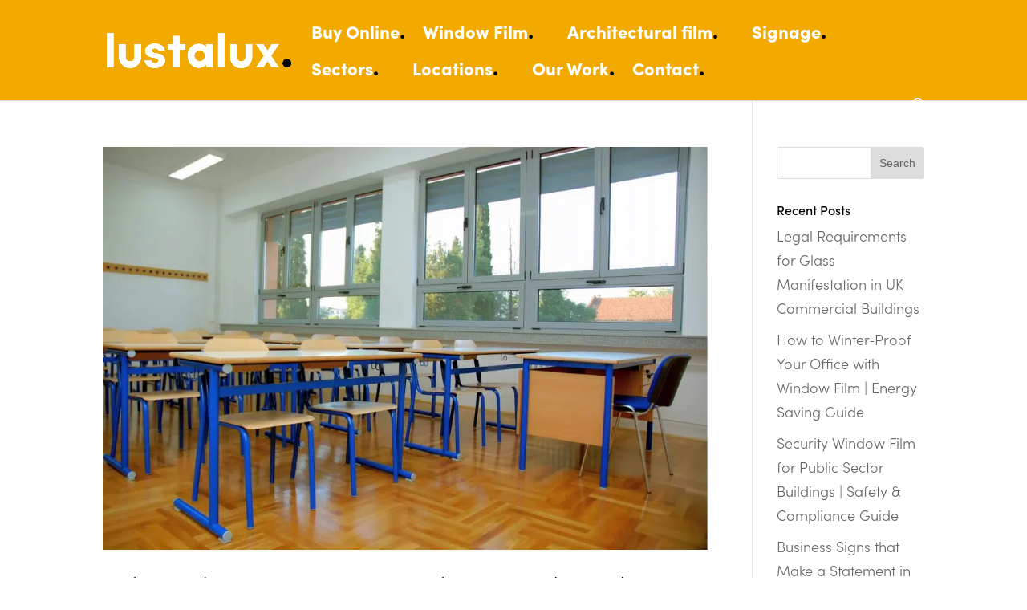

--- FILE ---
content_type: text/html; charset=UTF-8
request_url: https://www.lustalux.co.uk/2018/06/
body_size: 31052
content:
<!DOCTYPE html><html lang="en-GB"><head><meta charset="UTF-8" /><meta http-equiv="X-UA-Compatible" content="IE=edge"><link rel="pingback" href="https://www.lustalux.co.uk/xmlrpc.php" /> <script type="text/javascript" src="[data-uri]" defer></script> <title>6 - 2018 - Lustalux</title><meta name="robots" content="follow, noindex"><meta property="og:url" content="https://www.lustalux.co.uk/2018/06/"><meta property="og:site_name" content="Lustalux"><meta property="og:locale" content="en_GB"><meta property="og:type" content="object"><meta property="og:title" content="6 - 2018 - Lustalux"><meta property="og:image" content="https://www.lustalux.co.uk/wp-content/uploads/2021/03/cropped-favicon.png"><meta property="og:image:secure_url" content="https://www.lustalux.co.uk/wp-content/uploads/2021/03/cropped-favicon.png"><meta property="og:image:width" content="512"><meta property="og:image:height" content="512"><meta property="og:image:alt" content="Lustalux Icon"><meta name="twitter:card" content="summary"><meta name="twitter:site" content="lustalux_ltd"><meta name="twitter:creator" content="lustalux_ltd"><meta name="twitter:title" content="6 - 2018 - Lustalux"><link rel='dns-prefetch' href='//use.fontawesome.com' /><link rel="alternate" type="application/rss+xml" title="Lustalux &raquo; Feed" href="https://www.lustalux.co.uk/feed/" /><link rel="alternate" type="application/rss+xml" title="Lustalux &raquo; Comments Feed" href="https://www.lustalux.co.uk/comments/feed/" /><meta content="Divi v.4.27.4" name="generator"/> <script src="[data-uri]" defer></script> <link data-optimized="1" data-asynced="1" as="style" onload="this.onload=null;this.rel='stylesheet'"  rel='preload' id='divi-mobile-burger-styles-css' href='https://www.lustalux.co.uk/wp-content/litespeed/css/06dbbac669398fefcf8efacf3ef0e7df.css?ver=e5d20' type='text/css' media='all' /><noscript><link data-optimized="1" rel='stylesheet' href='https://www.lustalux.co.uk/wp-content/litespeed/css/06dbbac669398fefcf8efacf3ef0e7df.css?ver=e5d20' type='text/css' media='all' /></noscript><link data-optimized="1" data-asynced="1" as="style" onload="this.onload=null;this.rel='stylesheet'"  rel='preload' id='divi-mobile-general-css' href='https://www.lustalux.co.uk/wp-content/litespeed/css/327467da5eccc6acd71394b94c927589.css?ver=7e753' type='text/css' media='all' /><noscript><link data-optimized="1" rel='stylesheet' href='https://www.lustalux.co.uk/wp-content/litespeed/css/327467da5eccc6acd71394b94c927589.css?ver=7e753' type='text/css' media='all' /></noscript><style id="litespeed-ccss">.hamburger{display:block;font:inherit;color:inherit;text-transform:none;border:0;margin:0;overflow:visible}.hamburger-box{display:block;position:relative}.hamburger-inner{display:block;left:0}.hamburger-inner,.hamburger-inner:after,.hamburger-inner:before{position:absolute}.hamburger-inner:after,.hamburger-inner:before{content:"";display:block}#dm-menu.nav li{list-style:none!important}.menu-wrap__inner{height:0!important}body .hamburger{padding:0;opacity:1!important}.divi-mobile-menu{padding-top:0!important;margin-top:0!important}#et_search_icon:before{text-shadow:0 0;font-family:ETmodules!important;font-weight:400;font-style:normal;font-variant:normal;-webkit-font-smoothing:antialiased;-moz-osx-font-smoothing:grayscale;line-height:1;text-transform:none;speak:none;position:absolute;top:-3px;left:0;font-size:17px;content:""}.scroll_section{overflow-y:auto;max-height:80vh}.divi-mobile-menu{z-index:99999999999999999;position:relative}body{--wp--preset--color--black:#000;--wp--preset--color--cyan-bluish-gray:#abb8c3;--wp--preset--color--white:#fff;--wp--preset--color--pale-pink:#f78da7;--wp--preset--color--vivid-red:#cf2e2e;--wp--preset--color--luminous-vivid-orange:#ff6900;--wp--preset--color--luminous-vivid-amber:#fcb900;--wp--preset--color--light-green-cyan:#7bdcb5;--wp--preset--color--vivid-green-cyan:#00d084;--wp--preset--color--pale-cyan-blue:#8ed1fc;--wp--preset--color--vivid-cyan-blue:#0693e3;--wp--preset--color--vivid-purple:#9b51e0;--wp--preset--gradient--vivid-cyan-blue-to-vivid-purple:linear-gradient(135deg,rgba(6,147,227,1) 0%,#9b51e0 100%);--wp--preset--gradient--light-green-cyan-to-vivid-green-cyan:linear-gradient(135deg,#7adcb4 0%,#00d082 100%);--wp--preset--gradient--luminous-vivid-amber-to-luminous-vivid-orange:linear-gradient(135deg,rgba(252,185,0,1) 0%,rgba(255,105,0,1) 100%);--wp--preset--gradient--luminous-vivid-orange-to-vivid-red:linear-gradient(135deg,rgba(255,105,0,1) 0%,#cf2e2e 100%);--wp--preset--gradient--very-light-gray-to-cyan-bluish-gray:linear-gradient(135deg,#eee 0%,#a9b8c3 100%);--wp--preset--gradient--cool-to-warm-spectrum:linear-gradient(135deg,#4aeadc 0%,#9778d1 20%,#cf2aba 40%,#ee2c82 60%,#fb6962 80%,#fef84c 100%);--wp--preset--gradient--blush-light-purple:linear-gradient(135deg,#ffceec 0%,#9896f0 100%);--wp--preset--gradient--blush-bordeaux:linear-gradient(135deg,#fecda5 0%,#fe2d2d 50%,#6b003e 100%);--wp--preset--gradient--luminous-dusk:linear-gradient(135deg,#ffcb70 0%,#c751c0 50%,#4158d0 100%);--wp--preset--gradient--pale-ocean:linear-gradient(135deg,#fff5cb 0%,#b6e3d4 50%,#33a7b5 100%);--wp--preset--gradient--electric-grass:linear-gradient(135deg,#caf880 0%,#71ce7e 100%);--wp--preset--gradient--midnight:linear-gradient(135deg,#020381 0%,#2874fc 100%);--wp--preset--duotone--dark-grayscale:url('#wp-duotone-dark-grayscale');--wp--preset--duotone--grayscale:url('#wp-duotone-grayscale');--wp--preset--duotone--purple-yellow:url('#wp-duotone-purple-yellow');--wp--preset--duotone--blue-red:url('#wp-duotone-blue-red');--wp--preset--duotone--midnight:url('#wp-duotone-midnight');--wp--preset--duotone--magenta-yellow:url('#wp-duotone-magenta-yellow');--wp--preset--duotone--purple-green:url('#wp-duotone-purple-green');--wp--preset--duotone--blue-orange:url('#wp-duotone-blue-orange');--wp--preset--font-size--small:13px;--wp--preset--font-size--medium:20px;--wp--preset--font-size--large:36px;--wp--preset--font-size--x-large:42px;--wp--preset--spacing--20:.44rem;--wp--preset--spacing--30:.67rem;--wp--preset--spacing--40:1rem;--wp--preset--spacing--50:1.5rem;--wp--preset--spacing--60:2.25rem;--wp--preset--spacing--70:3.38rem;--wp--preset--spacing--80:5.06rem}html:not(.et-fb-preview--wireframe),html:not(.et-fb-preview--wireframe) body{overflow-x:hidden!important;position:relative}.menu-button{position:fixed;z-index:99999999999999999999;right:0}.menu-wrap{position:absolute;z-index:99999999;width:100%;height:100%;padding:2.5em 1.5em 0;font-size:1.15em}.et_pb_text_align_left{text-align:left}.scroll_section{height:80vh;display:flex;flex-direction:column;justify-content:flex-start}.fas{-moz-osx-font-smoothing:grayscale;-webkit-font-smoothing:antialiased;display:inline-block;font-style:normal;font-variant:normal;text-rendering:auto;line-height:1}.fa-chevron-right:before{content:"\f054"}.fas{font-family:"Font Awesome 5 Free"}.fas{font-weight:900}a,body,div,form,h2,h4,html,i,img,label,li,span,ul{margin:0;padding:0;border:0;outline:0;font-size:100%;-ms-text-size-adjust:100%;-webkit-text-size-adjust:100%;vertical-align:baseline;background:0 0}body{line-height:1}ul{list-style:none}:focus{outline:0}article,header,nav{display:block}body{font-family:Open Sans,Arial,sans-serif;font-size:14px;color:#666;background-color:#fff;line-height:1.7em;font-weight:500;-webkit-font-smoothing:antialiased;-moz-osx-font-smoothing:grayscale}body.et_cover_background{background-size:cover!important;background-position:top!important;background-repeat:no-repeat!important;background-attachment:fixed}a{color:#2ea3f2}a{text-decoration:none}i{font-style:italic}h2,h4{color:#333;padding-bottom:10px;line-height:1em;font-weight:500}h2 a{color:inherit}h2{font-size:26px}h4{font-size:18px}input{-webkit-appearance:none}input[type=text]{background-color:#fff;border:1px solid #bbb;padding:2px;color:#4e4e4e}input[type=text]{margin:0}button,input{font-family:inherit}img{max-width:100%;height:auto}.et-search-form{border-color:#2ea3f2}#main-content{background-color:#fff}.container{width:80%;max-width:1080px;margin:auto}body:not(.et-tb) #main-content .container,body:not(.et-tb-has-header) #main-content .container{padding-top:58px}@media (min-width:981px){#left-area{width:79.125%;padding-bottom:23px}#main-content .container:before{content:"";position:absolute;top:0;height:100%;width:1px;background-color:#e2e2e2}}@media (max-width:980px){#page-container{padding-top:80px}#left-area,#sidebar{width:100%!important}#main-content .container:before{display:none!important}}#sidebar{padding-bottom:28px}#sidebar .et_pb_widget{margin-bottom:30px;width:100%;float:none}@media (min-width:981px) and (max-width:1100px){#sidebar .et_pb_widget{margin-left:0}}@media (min-width:981px){#sidebar{float:left;width:20.875%}.et_right_sidebar #left-area{float:left;padding-right:5.5%}.et_right_sidebar #sidebar{padding-left:30px}.et_right_sidebar #main-content .container:before{right:20.875%!important}}@media (max-width:980px){.et_right_sidebar #left-area,.et_right_sidebar #sidebar{width:auto;float:none;padding-right:0;padding-left:0}.et_right_sidebar #left-area{margin-right:0}.et_right_sidebar #sidebar{margin-left:0;border-left:none}}.et_pb_scroll_top.et-pb-icon{text-align:center;background:rgba(0,0,0,.4);text-decoration:none;position:fixed;z-index:99999;bottom:125px;right:0;-webkit-border-top-left-radius:5px;-webkit-border-bottom-left-radius:5px;-moz-border-radius-topleft:5px;-moz-border-radius-bottomleft:5px;border-top-left-radius:5px;border-bottom-left-radius:5px;display:none;font-size:30px;padding:5px;color:#fff}.et_pb_scroll_top:before{content:"2"}.widget_search .screen-reader-text{display:none}.widget_search input#s,.widget_search input#searchsubmit{padding:.7em;height:40px!important;margin:0;font-size:14px;line-height:normal!important;border:1px solid #ddd;color:#666}.widget_search #s{width:100%;border-radius:3px}.widget_search #searchform{position:relative}.widget_search #searchsubmit{background-color:#ddd;-webkit-border-top-right-radius:3px;-webkit-border-bottom-right-radius:3px;-moz-border-radius-topright:3px;-moz-border-radius-bottomright:3px;border-top-right-radius:3px;border-bottom-right-radius:3px;position:absolute;right:0;top:0}#top-menu li{word-wrap:break-word}.nav li ul{border-color:#2ea3f2}.mobile_menu_bar:after,.mobile_menu_bar:before{color:#2ea3f2}.container{text-align:left;position:relative}.et_fixed_nav.et_show_nav #page-container{padding-top:80px}.et_fixed_nav #main-header{position:fixed}.et_header_style_left #et-top-navigation{padding-top:33px}.et_header_style_left #et-top-navigation nav>ul>li>a{padding-bottom:33px}.et_header_style_left .logo_container{position:absolute;height:100%;width:100%}.et_header_style_left #et-top-navigation .mobile_menu_bar{padding-bottom:24px}#logo{width:auto;margin-bottom:0;max-height:54%;display:inline-block;float:none;vertical-align:middle;-webkit-transform:translateZ(0)}span.logo_helper{display:inline-block;height:100%;vertical-align:middle;width:0}#top-menu,#top-menu-nav{line-height:0}#et-top-navigation{font-weight:600}#top-menu,nav#top-menu-nav{float:left}#top-menu li{display:inline-block;font-size:14px;padding-right:22px}#top-menu>li:last-child{padding-right:0}#top-menu a{color:rgba(0,0,0,.6);text-decoration:none;display:block;position:relative}#et_search_icon:before{content:"";font-size:17px;left:0;position:absolute;top:-3px}#et_top_search{float:right;margin:3px 0 0 22px;position:relative;display:block;width:18px}.et-search-form{top:0;bottom:0;right:0;position:absolute;z-index:1000;width:100%}.et-search-form input{width:90%;border:none;color:#333;position:absolute;top:0;bottom:0;right:30px;margin:auto;background:0 0}.et-search-form .et-search-field::-ms-clear{width:0;height:0;display:none}.et_search_form_container{-webkit-animation:none;animation:none;-o-animation:none}.container.et_search_form_container{position:relative;opacity:0;height:1px}span.et_close_search_field{display:block;width:30px;height:30px;z-index:99999;position:absolute;right:0;top:0;bottom:0;margin:auto}span.et_close_search_field:after{font-family:ETmodules;content:"d";speak:none;font-weight:400;-webkit-font-feature-settings:normal;font-feature-settings:normal;font-variant:normal;text-transform:none;line-height:1;-webkit-font-smoothing:antialiased;font-size:32px;display:inline-block;-webkit-box-sizing:border-box;box-sizing:border-box}.container.et_menu_container{z-index:99}.et_search_outer{width:100%;overflow:hidden;position:absolute;top:0}form.et-search-form{background:transparent!important}input[type=search]::-webkit-search-cancel-button{-webkit-appearance:none}#et-top-navigation{float:right}#et_mobile_nav_menu{float:right;display:none}.mobile_menu_bar:before{content:"";font-size:32px;left:0;position:relative;top:0}@media (max-width:980px){.et_fixed_nav.et_show_nav #page-container{padding-top:80px}#top-menu{display:none}#et-top-navigation{margin-right:0}.et_fixed_nav #main-header{position:absolute}.et_header_style_left #et-top-navigation{padding-top:24px;display:block}.et_header_style_left #logo{max-width:50%}#et_top_search{margin:0 35px 0 0;float:left}#et_search_icon:before{top:7px}.et_header_style_left .et-search-form{width:50%!important;max-width:50%!important}#et_mobile_nav_menu{display:block}}@media (max-width:767px){#et-top-navigation{margin-right:0}}@media (max-width:479px){#et-top-navigation{margin-right:0}}*{-webkit-box-sizing:border-box;box-sizing:border-box}#et_search_icon:before,.mobile_menu_bar:before{font-family:ETmodules!important;speak:none;font-style:normal;font-weight:400;-webkit-font-feature-settings:normal;font-feature-settings:normal;font-variant:normal;text-transform:none;line-height:1;-webkit-font-smoothing:antialiased;-moz-osx-font-smoothing:grayscale;text-shadow:0 0;direction:ltr}.et-pb-icon{content:attr(data-icon)}.et-pb-icon{font-family:ETmodules;speak:none;font-weight:400;-webkit-font-feature-settings:normal;font-feature-settings:normal;font-variant:normal;text-transform:none;line-height:1;-webkit-font-smoothing:antialiased;font-size:96px;font-style:normal;display:inline-block;-webkit-box-sizing:border-box;box-sizing:border-box;direction:ltr}.et_pb_column_1_4 h2{font-size:23px}.et_pb_module.et_pb_text_align_left{text-align:left}.clearfix:after{visibility:hidden;display:block;font-size:0;content:" ";clear:both;height:0}.et_builder_inner_content{position:relative;z-index:1}.et_pb_css_mix_blend_mode_passthrough{mix-blend-mode:unset!important}.et_pb_module{background-size:cover;background-position:50%;background-repeat:no-repeat}.et_pb_with_border{position:relative;border:0 solid #333}.screen-reader-text{border:0;clip:rect(1px,1px,1px,1px);-webkit-clip-path:inset(50%);clip-path:inset(50%);height:1px;margin:-1px;overflow:hidden;padding:0;position:absolute!important;width:1px;word-wrap:normal!important}.et_multi_view_hidden{display:none!important}.et_pb_module{-webkit-animation-timing-function:linear;animation-timing-function:linear;-webkit-animation-duration:.2s;animation-duration:.2s}@media (min-width:981px){.et_pb_section div.et_pb_row .et_pb_column .et_pb_module:last-child{margin-bottom:0}}@media (max-width:980px){.et_pb_column .et_pb_module{margin-bottom:30px}.et_pb_row .et_pb_column .et_pb_module:last-child{margin-bottom:0}}.et_pb_section{position:relative;background-color:#fff;background-position:50%;background-size:100%;background-size:cover}@media (min-width:981px){.et_pb_section{padding:4% 0}}@media (max-width:980px){.et_pb_section{padding:50px 0}}.et_pb_row{width:80%;max-width:1080px;margin:auto;position:relative}.et_pb_row:after{content:"";display:block;clear:both;visibility:hidden;line-height:0;height:0;width:0}.et_pb_column{float:left;background-size:cover;background-position:50%;position:relative;z-index:2;min-height:1px}.et_pb_row .et_pb_column.et-last-child,.et_pb_row .et_pb_column:last-child{margin-right:0!important}.et_pb_column,.et_pb_row{background-size:cover;background-position:50%;background-repeat:no-repeat}@media (min-width:981px){.et_pb_row{padding:2% 0}.et_pb_row .et_pb_column.et-last-child,.et_pb_row .et_pb_column:last-child{margin-right:0!important}.et_pb_row.et_pb_equal_columns{display:-ms-flexbox;display:-webkit-box;display:flex;direction:ltr}.et_pb_row.et_pb_equal_columns>.et_pb_column{-ms-flex-order:1;-webkit-box-ordinal-group:2;order:1}}@media (max-width:980px){.et_pb_row{max-width:1080px}.et_pb_row{padding:30px 0}.et_pb_column{width:100%;margin-bottom:30px}.et_pb_row .et_pb_column.et-last-child,.et_pb_row .et_pb_column:last-child{margin-bottom:0}}@media (max-width:479px){.et_pb_row .et_pb_column.et_pb_column_1_4{width:100%;margin:0 0 30px}.et_pb_row .et_pb_column.et_pb_column_1_4.et-last-child,.et_pb_row .et_pb_column.et_pb_column_1_4:last-child{margin-bottom:0}.et_pb_column{width:100%!important}}.et_pb_newsletter_description{word-wrap:break-word}.et_pb_newsletter_result{display:none}.et_pb_newsletter_success{text-align:center}.et_pb_contact_form_label{display:none}.et_pb_post{margin-bottom:60px;word-wrap:break-word}.et_pb_post .entry-featured-image-url{display:block;position:relative;margin-bottom:30px}.et_pb_post .entry-title a,.et_pb_post h2 a{text-decoration:none}.et_pb_post a img{vertical-align:bottom;max-width:100%}@media (min-width:981px) and (max-width:1100px){.et_pb_post{margin-bottom:42px}}@media (max-width:980px){.et_pb_post{margin-bottom:42px}}@media (max-width:767px){.et_pb_post{margin-bottom:42px}}@media (max-width:479px){.et_pb_post{margin-bottom:42px}}button::-moz-focus-inner{padding:0;border:0}@media (min-width:981px){.et_pb_gutters3 .et_pb_column{margin-right:5.5%}.et_pb_gutters3 .et_pb_column_1_4{width:20.875%}.et_pb_gutters3 .et_pb_column_1_4 .et_pb_module{margin-bottom:13.174%}}@media (min-width:981px){.et_pb_gutters2 .et_pb_column,.et_pb_gutters2.et_pb_row .et_pb_column{margin-right:3%}.et_pb_gutters2 .et_pb_column_1_4,.et_pb_gutters2.et_pb_row .et_pb_column_1_4{width:22.75%}.et_pb_gutters2 .et_pb_column_1_4 .et_pb_module,.et_pb_gutters2.et_pb_row .et_pb_column_1_4 .et_pb_module{margin-bottom:6.593%}}#main-header{line-height:23px;font-weight:500;top:0;background-color:#fff;width:100%;-webkit-box-shadow:0 1px 0 rgba(0,0,0,.1);box-shadow:0 1px 0 rgba(0,0,0,.1);position:relative;z-index:99999}.nav li li{padding:0 20px;margin:0}.nav li{position:relative;line-height:1em}.nav li li{position:relative;line-height:2em}.nav li ul{position:absolute;padding:20px 0;z-index:9999;width:240px;background:#fff;visibility:hidden;opacity:0;border-top:3px solid #2ea3f2;box-shadow:0 2px 5px rgba(0,0,0,.1);-moz-box-shadow:0 2px 5px rgba(0,0,0,.1);-webkit-box-shadow:0 2px 5px rgba(0,0,0,.1);-webkit-transform:translateZ(0);text-align:left}.nav li li a{font-size:14px}.mobile_menu_bar{position:relative;display:block;line-height:0}.mobile_menu_bar:before{content:"a";font-size:32px;position:relative;left:0;top:0}.mobile_nav .select_page{display:none}.et_pb_widget{float:left;max-width:100%;word-wrap:break-word}.et_pb_widget a{text-decoration:none;color:#666}.et_pb_widget ul li{margin-bottom:.5em}.et_pb_code_inner{position:relative}.et_pb_newsletter.et_pb_subscribe .et_pb_newsletter_description{-ms-flex-item-align:start;align-self:start}.et_pb_newsletter.et_pb_subscribe .et_pb_newsletter_description{width:100%}.et_subscribe_loader{display:none;background:url(https://www.lustalux.co.uk/wp-content/themes/Divi/includes/builder/styles/images/subscribe-loader.gif);width:16px;height:16px;position:absolute;left:50%;top:16px;margin-left:-8px}.et_pb_text{word-wrap:break-word}.et_pb_text ul{padding-bottom:1em}.et_pb_text>:last-child{padding-bottom:0}.et_pb_text_inner{position:relative}.divimegapro-container{display:none}.divimegapro{min-width:300px;margin:0 auto;width:100%;left:0;overflow:visible;background:0 0;-webkit-backface-visibility:hidden;-webkit-overflow-scrolling:touch}.divimegapro-body ul{padding:0 0 23px 1em;line-height:26px;list-style-type:disc}.menu-text{font-size:18px;font-weight:900;line-height:1.3em;text-shadow:}.hamburger-box{left:16px;top:-3px}.hamburger-inner,.hamburger-inner:before,.hamburger-inner:after{background-color:#fff}.hamburger-inner,.hamburger-inner:before,.hamburger-inner:after{width:27px;height:3px;border-radius:0}.hamburger-inner:before{top:-8px}.hamburger-inner:after{bottom:-8px}.menu-wrap:before{background-color:#f2a900}.hamburger{background-color:#f2a900;width:60px;height:60px;border-radius:0;right:0;top:10px;-webkit-box-shadow:0px 6px 30px 0px rgba(0,0,0,0);-moz-box-shadow:0px 6px 30px 0px rgba(0,0,0,0);box-shadow:0px 6px 30px 0px rgba(0,0,0,0)}.menu-text{position:absolute;top:-25px;left:-25px;font-size:14px;color:#1d0d6f}#dm-menu li a{font-size:18px;font-weight:900;line-height:1.3em;text-shadow:}.scroll_section{justify-content:flex-start}#dm-menu.nav li{text-align:left;width:100%}#dm-menu.nav li .sub-menu>li{text-align:left!important}#dm_nav .menu-wrap__inner .menu-item-has-children>a:after{transform:rotate(0deg)}.menu-wrap__inner{padding-top:12px!important}#dm_nav .menu-wrap__inner .sub-menu{padding-top:50px!important}.menu-wrap{background-color:#f2a900;right:0;-webkit-transform:translate3d(300px,0,0);transform:translate3d(300px,0,0);max-width:300px}#dm_nav .menu-wrap__inner .sub-menu{right:0;-webkit-transform:translate3d(300px,0,0);transform:translate3d(300px,0,0)}.menu-wrap a{display:block;color:#fff!important;font-size:14px!important;padding-top:14px!important;padding-bottom:14px!important}#dm_nav .nav li li{padding:0;line-height:1em}body .menu-wrap{height:100vh;top:0}body .menu-wrap.menuclosed{width:0!important}body .menu-wrap,body .divi-mobile-menu .menu-button{position:fixed}#dm-menu a{display:block}#dm_nav .menu-wrap__inner .menu-item-has-children>a:after{color:#000;font-size:13px!important;right:-5px}#dm_nav .nav li ul{border-top:0}#dm_nav li ul.sub-menu{background-color:#f2a900}#dm_nav li ul.sub-menu a{color:#fff!important;font-size:14px!important;padding-top:28px!important;padding-bottom:28px!important}@media only screen and (max-width:980px){html,body{position:relative;overflow-x:hidden!important}#et-top-navigation{min-height:80px}#top-menu,#main-header .mobile_menu_bar{display:none!important}.logo_container{min-height:80px}#et-top-navigation,.divi-mobile-menu{display:block!important}body #et_mobile_nav_menu{display:none!important}}@media only screen and (min-width:981px){.divi-mobile-menu{display:none!important}body #top-menu,body #main-header{display:block!important}body #et_mobile_nav_menu{display:none!important}}html{overflow-y:visible!important;//height:100%!important}#dm_nav .menu-wrap__inner .menu-item-has-children>a{background-color:transparent;position:relative}#dm_nav .menu-wrap__inner .menu-item-has-children>a:after{font-family:"ETmodules";text-align:center;speak:none;font-weight:400;font-variant:normal;text-transform:none;-webkit-font-smoothing:antialiased;position:absolute}#dm_nav .menu-wrap__inner .menu-item-has-children>a:after{font-size:16px;content:"\>"}#dm_nav .menu-wrap__inner .sub-menu{-webkit-transform:translate3d(300%,0,0);transform:translate3d(300%,0,0);right:0;z-index:999999;width:100%;max-width:300px;height:100%;padding:2.5em 1.5em 0;font-size:1.15em;visibility:visible;opacity:1;min-height:100vh;top:0;position:fixed!important}body{font-size:18px}body{color:#000}.mobile_menu_bar:before,.mobile_menu_bar:after{color:#fff}.et-search-form,.nav li ul{border-color:#fff}.container,.et_pb_row{max-width:1280px}a{color:#f2a900}#main-header,.et-search-form{background-color:#f2a900}#top-menu a,#et_search_icon:before,.et_search_form_container input,span.et_close_search_field:after{color:#fff}.et_search_form_container input::-moz-placeholder{color:#fff}.et_search_form_container input::-webkit-input-placeholder{color:#fff}.et_search_form_container input:-ms-input-placeholder{color:#fff}#top-menu li a{font-size:24px}#top-menu li a,.et_search_form_container input{font-weight:700;font-style:normal;text-transform:none;text-decoration:none}.et_search_form_container input::-moz-placeholder{font-weight:700;font-style:normal;text-transform:none;text-decoration:none}.et_search_form_container input::-webkit-input-placeholder{font-weight:700;font-style:normal;text-transform:none;text-decoration:none}.et_search_form_container input:-ms-input-placeholder{font-weight:700;font-style:normal;text-transform:none;text-decoration:none}@media only screen and (min-width:981px){.et_header_style_left #et-top-navigation{padding:30px 0 0}.et_header_style_left #et-top-navigation nav>ul>li>a{padding-bottom:30px}#logo{max-height:60%}}@media only screen and (min-width:1600px){.et_pb_row{padding:32px 0}.et_pb_section{padding:64px 0}}h2{font-size:24px}h4{font-size:16px}h2,h4{font-family:'Sofia Pro',sans-serif}body,input{font-family:'Sofia Pro',sans-serif}#main-header,#et-top-navigation{font-family:'Sofia Pro',sans-serif}h2,h4{font-family:'sofia-pro';font-weight:500;color:#000}a,li{font-family:'sofia-pro';font-weight:300}.mobile_menu_bar:before{color:#fff}.nav li a:after{content:".";color:#000;font-size:1.2em;font-family:'sofia-pro',cursive!important;position:relative!important}.footer-social-links img{width:25px;float:left;margin-right:5px}.menu-sub-links li a{font-weight:400}#main-header .container.et_menu_container{max-width:1280px!important}.et-db #et-boc .et-l .et_pb_signup_0_tb_footer.et_pb_subscribe .et_pb_newsletter_description{font-family:'Montserrat',sans-serif;font-size:13px}.et-db #et-boc .et-l .et_pb_signup_0_tb_footer.et_pb_subscribe .et_pb_newsletter_form .et_pb_newsletter_result h2{color:#FFFFFF!important}.et-db .et-l .et_pb_section_dmp_1129_0{border-bottom-width:5px;border-bottom-color:#f2a900}.et-db .et-l .et_pb_section_dmp_1129_0.et_pb_section{padding-top:0;padding-bottom:0;margin-top:-8px;margin-bottom:0}.et-db .et-l .et_pb_row_dmp_1129_1.et_pb_row{padding-bottom:8px!important;padding-left:0!important;padding-bottom:8px;padding-left:0}.et-db .et-l .et_pb_row_dmp_1129_1{width:100%;max-width:100%}.et-db .et-l .et_pb_text_dmp_1129_10.et_pb_text a,.et-db .et-l .et_pb_text_dmp_1129_7.et_pb_text a,.et-db .et-l .et_pb_text_dmp_1129_6.et_pb_text,.et-db .et-l .et_pb_text_dmp_1129_9.et_pb_text,.et-db .et-l .et_pb_text_dmp_1129_9.et_pb_text a,.et-db .et-l .et_pb_text_dmp_1129_10.et_pb_text,.et-db .et-l .et_pb_text_dmp_1129_12.et_pb_text a,.et-db .et-l .et_pb_text_dmp_1129_13.et_pb_text a,.et-db .et-l .et_pb_text_dmp_1129_3.et_pb_text,.et-db .et-l .et_pb_text_dmp_1129_12.et_pb_text,.et-db .et-l .et_pb_text_dmp_1129_13.et_pb_text,.et-db .et-l .et_pb_text_dmp_1129_7.et_pb_text,.et-db .et-l .et_pb_text_dmp_1129_6.et_pb_text a{color:#000!important}.et-db .et-l .et_pb_text_dmp_1129_3{font-weight:600;font-size:21px;padding-left:25px!important;margin-bottom:10px!important}.et-db .et-l .et_pb_text_dmp_1129_3 a{font-weight:800}.et-db .et-l .et_pb_text_dmp_1129_12 h2,.et-db .et-l .et_pb_text_dmp_1129_3 h2,.et-db .et-l .et_pb_text_dmp_1129_9 h2,.et-db .et-l .et_pb_text_dmp_1129_6 h2{font-weight:800;font-size:28px;color:#000!important}.et-db .et-l .et_pb_code_dmp_1129_4{padding-top:0;margin-left:25px!important}.et-db .et-l .et_pb_text_dmp_1129_6,.et-db .et-l .et_pb_text_dmp_1129_13,.et-db .et-l .et_pb_text_dmp_1129_7,.et-db .et-l .et_pb_text_dmp_1129_10,.et-db .et-l .et_pb_text_dmp_1129_12,.et-db .et-l .et_pb_text_dmp_1129_9{font-weight:600;font-size:22px;background-color:#fff;position:relative;padding-top:10px!important;margin-top:0!important;margin-bottom:0!important}.et-db .et-l .et_pb_text_dmp_1129_13 a,.et-db .et-l .et_pb_text_dmp_1129_6 a,.et-db .et-l .et_pb_text_dmp_1129_12 a,.et-db .et-l .et_pb_text_dmp_1129_7 a,.et-db .et-l .et_pb_text_dmp_1129_9 a,.et-db .et-l .et_pb_text_dmp_1129_10 a{font-weight:600}.et-db .et-l .et_pb_text_dmp_1129_7.et_pb_text ul li{color:#00b5e2!important}.et-db .et-l .et_pb_text_dmp_1129_10 ul li,.et-db .et-l .et_pb_text_dmp_1129_7 ul li,.et-db .et-l .et_pb_text_dmp_1129_13 ul li{font-size:18px}.et-db .et-l .et_pb_text_dmp_1129_10.et_pb_text ul li{color:#e63888!important}.et-db .et-l .et_pb_text_dmp_1129_13.et_pb_text ul li{color:#00c19f!important}.et-db .et-l .et_pb_column_dmp_1129_2{padding-right:0;padding-left:20px}@media only screen and (max-width:980px){.et-db .et-l .et_pb_section_dmp_1129_0{border-bottom-width:5px;border-bottom-color:#f2a900}.et-db .et-l .et_pb_text_dmp_1129_3{padding-left:0!important}.et-db .et-l .et_pb_code_dmp_1129_4{padding-left:0;margin-left:0!important}}@media only screen and (max-width:767px){.et-db .et-l .et_pb_section_dmp_1129_0{border-bottom-width:5px;border-bottom-color:#f2a900}.et-db .et-l .et_pb_row_dmp_1129_1.et_pb_row{padding-right:30px!important;padding-left:30px!important;padding-right:30px!important;padding-left:30px!important}.et-db .et-l .et_pb_text_dmp_1129_3{padding-left:0!important}.et-db .et-l .et_pb_code_dmp_1129_4{padding-left:0;margin-left:0!important}.et-db .et-l .et_pb_text_dmp_1129_6,.et-db .et-l .et_pb_text_dmp_1129_9,.et-db .et-l .et_pb_text_dmp_1129_12{padding-top:0!important}.et-db .et-l .et_pb_text_dmp_1129_7,.et-db .et-l .et_pb_text_dmp_1129_10,.et-db .et-l .et_pb_text_dmp_1129_13{display:none!important}}.et-db #et-boc .et-l .et_pb_section_dmp_1129_0{border-bottom-width:5px;border-bottom-color:#f2a900}.et-db #et-boc .et-l .et_pb_section_dmp_1129_0.et_pb_section{padding-top:0;padding-bottom:0;margin-top:-8px;margin-bottom:0}.et-db #et-boc .et-l .et_pb_row_dmp_1129_1.et_pb_row{padding-bottom:8px!important;padding-left:0!important;padding-bottom:8px;padding-left:0}.et-db #et-boc .et-l .et_pb_row_dmp_1129_1{width:100%;max-width:100%}.et-db #et-boc .et-l .et_pb_text_dmp_1129_10.et_pb_text a,.et-db #et-boc .et-l .et_pb_text_dmp_1129_7.et_pb_text a,.et-db #et-boc .et-l .et_pb_text_dmp_1129_6.et_pb_text,.et-db #et-boc .et-l .et_pb_text_dmp_1129_9.et_pb_text,.et-db #et-boc .et-l .et_pb_text_dmp_1129_9.et_pb_text a,.et-db #et-boc .et-l .et_pb_text_dmp_1129_10.et_pb_text,.et-db #et-boc .et-l .et_pb_text_dmp_1129_12.et_pb_text a,.et-db #et-boc .et-l .et_pb_text_dmp_1129_13.et_pb_text a,.et-db #et-boc .et-l .et_pb_text_dmp_1129_3.et_pb_text,.et-db #et-boc .et-l .et_pb_text_dmp_1129_12.et_pb_text,.et-db #et-boc .et-l .et_pb_text_dmp_1129_13.et_pb_text,.et-db #et-boc .et-l .et_pb_text_dmp_1129_7.et_pb_text,.et-db #et-boc .et-l .et_pb_text_dmp_1129_6.et_pb_text a{color:#000000!important}.et-db #et-boc .et-l .et_pb_text_dmp_1129_3{font-weight:600;font-size:21px;padding-left:25px!important;margin-bottom:10px!important}.et-db #et-boc .et-l .et_pb_text_dmp_1129_3 a{font-weight:800}.et-db #et-boc .et-l .et_pb_text_dmp_1129_12 h2,.et-db #et-boc .et-l .et_pb_text_dmp_1129_3 h2,.et-db #et-boc .et-l .et_pb_text_dmp_1129_9 h2,.et-db #et-boc .et-l .et_pb_text_dmp_1129_6 h2{font-weight:800;font-size:28px;color:#000000!important}.et-db #et-boc .et-l .et_pb_code_dmp_1129_4{padding-top:0;margin-left:25px!important}.et-db #et-boc .et-l .et_pb_text_dmp_1129_6,.et-db #et-boc .et-l .et_pb_text_dmp_1129_13,.et-db #et-boc .et-l .et_pb_text_dmp_1129_7,.et-db #et-boc .et-l .et_pb_text_dmp_1129_10,.et-db #et-boc .et-l .et_pb_text_dmp_1129_12,.et-db #et-boc .et-l .et_pb_text_dmp_1129_9{font-weight:600;font-size:22px;background-color:#fff;position:relative;padding-top:10px!important;margin-top:0!important;margin-bottom:0!important}.et-db #et-boc .et-l .et_pb_text_dmp_1129_13 a,.et-db #et-boc .et-l .et_pb_text_dmp_1129_6 a,.et-db #et-boc .et-l .et_pb_text_dmp_1129_12 a,.et-db #et-boc .et-l .et_pb_text_dmp_1129_7 a,.et-db #et-boc .et-l .et_pb_text_dmp_1129_9 a,.et-db #et-boc .et-l .et_pb_text_dmp_1129_10 a{font-weight:600}.et-db #et-boc .et-l .et_pb_text_dmp_1129_7.et_pb_text ul li{color:#00B5E2!important}.et-db #et-boc .et-l .et_pb_text_dmp_1129_10 ul li,.et-db #et-boc .et-l .et_pb_text_dmp_1129_7 ul li,.et-db #et-boc .et-l .et_pb_text_dmp_1129_13 ul li{font-size:18px}.et-db #et-boc .et-l .et_pb_text_dmp_1129_10.et_pb_text ul li{color:#E63888!important}.et-db #et-boc .et-l .et_pb_text_dmp_1129_13.et_pb_text ul li{color:#00C19F!important}.et-db #et-boc .et-l .et_pb_column_dmp_1129_2{padding-right:0;padding-left:20px}@media only screen and (max-width:980px){.et-db #et-boc .et-l .et_pb_section_dmp_1129_0{border-bottom-width:5px;border-bottom-color:#f2a900}.et-db #et-boc .et-l .et_pb_text_dmp_1129_3{padding-left:0!important}.et-db #et-boc .et-l .et_pb_code_dmp_1129_4{padding-left:0;margin-left:0!important}}@media only screen and (max-width:767px){.et-db #et-boc .et-l .et_pb_section_dmp_1129_0{border-bottom-width:5px;border-bottom-color:#f2a900}.et-db #et-boc .et-l .et_pb_row_dmp_1129_1.et_pb_row{padding-right:30px!important;padding-left:30px!important;padding-right:30px!important;padding-left:30px!important}.et-db #et-boc .et-l .et_pb_text_dmp_1129_3{padding-left:0!important}.et-db #et-boc .et-l .et_pb_code_dmp_1129_4{padding-left:0;margin-left:0!important}.et-db #et-boc .et-l .et_pb_text_dmp_1129_6,.et-db #et-boc .et-l .et_pb_text_dmp_1129_9,.et-db #et-boc .et-l .et_pb_text_dmp_1129_12{padding-top:0!important}.et-db #et-boc .et-l .et_pb_text_dmp_1129_7,.et-db #et-boc .et-l .et_pb_text_dmp_1129_10,.et-db #et-boc .et-l .et_pb_text_dmp_1129_13{display:none!important}}}</style><script src="[data-uri]" defer></script> <style id='wp-block-library-theme-inline-css' type='text/css'>.wp-block-audio :where(figcaption){color:#555;font-size:13px;text-align:center}.is-dark-theme .wp-block-audio :where(figcaption){color:#ffffffa6}.wp-block-audio{margin:0 0 1em}.wp-block-code{border:1px solid #ccc;border-radius:4px;font-family:Menlo,Consolas,monaco,monospace;padding:.8em 1em}.wp-block-embed :where(figcaption){color:#555;font-size:13px;text-align:center}.is-dark-theme .wp-block-embed :where(figcaption){color:#ffffffa6}.wp-block-embed{margin:0 0 1em}.blocks-gallery-caption{color:#555;font-size:13px;text-align:center}.is-dark-theme .blocks-gallery-caption{color:#ffffffa6}:root :where(.wp-block-image figcaption){color:#555;font-size:13px;text-align:center}.is-dark-theme :root :where(.wp-block-image figcaption){color:#ffffffa6}.wp-block-image{margin:0 0 1em}.wp-block-pullquote{border-bottom:4px solid;border-top:4px solid;color:currentColor;margin-bottom:1.75em}.wp-block-pullquote cite,.wp-block-pullquote footer,.wp-block-pullquote__citation{color:currentColor;font-size:.8125em;font-style:normal;text-transform:uppercase}.wp-block-quote{border-left:.25em solid;margin:0 0 1.75em;padding-left:1em}.wp-block-quote cite,.wp-block-quote footer{color:currentColor;font-size:.8125em;font-style:normal;position:relative}.wp-block-quote:where(.has-text-align-right){border-left:none;border-right:.25em solid;padding-left:0;padding-right:1em}.wp-block-quote:where(.has-text-align-center){border:none;padding-left:0}.wp-block-quote.is-large,.wp-block-quote.is-style-large,.wp-block-quote:where(.is-style-plain){border:none}.wp-block-search .wp-block-search__label{font-weight:700}.wp-block-search__button{border:1px solid #ccc;padding:.375em .625em}:where(.wp-block-group.has-background){padding:1.25em 2.375em}.wp-block-separator.has-css-opacity{opacity:.4}.wp-block-separator{border:none;border-bottom:2px solid;margin-left:auto;margin-right:auto}.wp-block-separator.has-alpha-channel-opacity{opacity:1}.wp-block-separator:not(.is-style-wide):not(.is-style-dots){width:100px}.wp-block-separator.has-background:not(.is-style-dots){border-bottom:none;height:1px}.wp-block-separator.has-background:not(.is-style-wide):not(.is-style-dots){height:2px}.wp-block-table{margin:0 0 1em}.wp-block-table td,.wp-block-table th{word-break:normal}.wp-block-table :where(figcaption){color:#555;font-size:13px;text-align:center}.is-dark-theme .wp-block-table :where(figcaption){color:#ffffffa6}.wp-block-video :where(figcaption){color:#555;font-size:13px;text-align:center}.is-dark-theme .wp-block-video :where(figcaption){color:#ffffffa6}.wp-block-video{margin:0 0 1em}:root :where(.wp-block-template-part.has-background){margin-bottom:0;margin-top:0;padding:1.25em 2.375em}</style><style id='wpseopress-local-business-style-inline-css' type='text/css'>span.wp-block-wpseopress-local-business-field{margin-right:8px}</style><style id='font-awesome-svg-styles-default-inline-css' type='text/css'>.svg-inline--fa{display:inline-block;height:1em;overflow:visible;vertical-align:-.125em}</style><link data-optimized="1" data-asynced="1" as="style" onload="this.onload=null;this.rel='stylesheet'"  rel='preload' id='font-awesome-svg-styles-css' href='https://www.lustalux.co.uk/wp-content/litespeed/css/16f45b4232ad96f3059088fd50682b8c.css?ver=82b8c' type='text/css' media='all' /><noscript><link data-optimized="1" rel='stylesheet' href='https://www.lustalux.co.uk/wp-content/litespeed/css/16f45b4232ad96f3059088fd50682b8c.css?ver=82b8c' type='text/css' media='all' /></noscript><style id='font-awesome-svg-styles-inline-css' type='text/css'>.wp-block-font-awesome-icon svg::before,.wp-rich-text-font-awesome-icon svg::before{content:unset}</style><style id='global-styles-inline-css' type='text/css'>:root{--wp--preset--aspect-ratio--square:1;--wp--preset--aspect-ratio--4-3:4/3;--wp--preset--aspect-ratio--3-4:3/4;--wp--preset--aspect-ratio--3-2:3/2;--wp--preset--aspect-ratio--2-3:2/3;--wp--preset--aspect-ratio--16-9:16/9;--wp--preset--aspect-ratio--9-16:9/16;--wp--preset--color--black:#000000;--wp--preset--color--cyan-bluish-gray:#abb8c3;--wp--preset--color--white:#ffffff;--wp--preset--color--pale-pink:#f78da7;--wp--preset--color--vivid-red:#cf2e2e;--wp--preset--color--luminous-vivid-orange:#ff6900;--wp--preset--color--luminous-vivid-amber:#fcb900;--wp--preset--color--light-green-cyan:#7bdcb5;--wp--preset--color--vivid-green-cyan:#00d084;--wp--preset--color--pale-cyan-blue:#8ed1fc;--wp--preset--color--vivid-cyan-blue:#0693e3;--wp--preset--color--vivid-purple:#9b51e0;--wp--preset--gradient--vivid-cyan-blue-to-vivid-purple:linear-gradient(135deg,rgba(6,147,227,1) 0%,rgb(155,81,224) 100%);--wp--preset--gradient--light-green-cyan-to-vivid-green-cyan:linear-gradient(135deg,rgb(122,220,180) 0%,rgb(0,208,130) 100%);--wp--preset--gradient--luminous-vivid-amber-to-luminous-vivid-orange:linear-gradient(135deg,rgba(252,185,0,1) 0%,rgba(255,105,0,1) 100%);--wp--preset--gradient--luminous-vivid-orange-to-vivid-red:linear-gradient(135deg,rgba(255,105,0,1) 0%,rgb(207,46,46) 100%);--wp--preset--gradient--very-light-gray-to-cyan-bluish-gray:linear-gradient(135deg,rgb(238,238,238) 0%,rgb(169,184,195) 100%);--wp--preset--gradient--cool-to-warm-spectrum:linear-gradient(135deg,rgb(74,234,220) 0%,rgb(151,120,209) 20%,rgb(207,42,186) 40%,rgb(238,44,130) 60%,rgb(251,105,98) 80%,rgb(254,248,76) 100%);--wp--preset--gradient--blush-light-purple:linear-gradient(135deg,rgb(255,206,236) 0%,rgb(152,150,240) 100%);--wp--preset--gradient--blush-bordeaux:linear-gradient(135deg,rgb(254,205,165) 0%,rgb(254,45,45) 50%,rgb(107,0,62) 100%);--wp--preset--gradient--luminous-dusk:linear-gradient(135deg,rgb(255,203,112) 0%,rgb(199,81,192) 50%,rgb(65,88,208) 100%);--wp--preset--gradient--pale-ocean:linear-gradient(135deg,rgb(255,245,203) 0%,rgb(182,227,212) 50%,rgb(51,167,181) 100%);--wp--preset--gradient--electric-grass:linear-gradient(135deg,rgb(202,248,128) 0%,rgb(113,206,126) 100%);--wp--preset--gradient--midnight:linear-gradient(135deg,rgb(2,3,129) 0%,rgb(40,116,252) 100%);--wp--preset--font-size--small:13px;--wp--preset--font-size--medium:20px;--wp--preset--font-size--large:36px;--wp--preset--font-size--x-large:42px;--wp--preset--spacing--20:0.44rem;--wp--preset--spacing--30:0.67rem;--wp--preset--spacing--40:1rem;--wp--preset--spacing--50:1.5rem;--wp--preset--spacing--60:2.25rem;--wp--preset--spacing--70:3.38rem;--wp--preset--spacing--80:5.06rem;--wp--preset--shadow--natural:6px 6px 9px rgba(0, 0, 0, 0.2);--wp--preset--shadow--deep:12px 12px 50px rgba(0, 0, 0, 0.4);--wp--preset--shadow--sharp:6px 6px 0px rgba(0, 0, 0, 0.2);--wp--preset--shadow--outlined:6px 6px 0px -3px rgba(255, 255, 255, 1), 6px 6px rgba(0, 0, 0, 1);--wp--preset--shadow--crisp:6px 6px 0px rgba(0, 0, 0, 1)}:root{--wp--style--global--content-size:823px;--wp--style--global--wide-size:1080px}:where(body){margin:0}.wp-site-blocks>.alignleft{float:left;margin-right:2em}.wp-site-blocks>.alignright{float:right;margin-left:2em}.wp-site-blocks>.aligncenter{justify-content:center;margin-left:auto;margin-right:auto}:where(.is-layout-flex){gap:.5em}:where(.is-layout-grid){gap:.5em}.is-layout-flow>.alignleft{float:left;margin-inline-start:0;margin-inline-end:2em}.is-layout-flow>.alignright{float:right;margin-inline-start:2em;margin-inline-end:0}.is-layout-flow>.aligncenter{margin-left:auto!important;margin-right:auto!important}.is-layout-constrained>.alignleft{float:left;margin-inline-start:0;margin-inline-end:2em}.is-layout-constrained>.alignright{float:right;margin-inline-start:2em;margin-inline-end:0}.is-layout-constrained>.aligncenter{margin-left:auto!important;margin-right:auto!important}.is-layout-constrained>:where(:not(.alignleft):not(.alignright):not(.alignfull)){max-width:var(--wp--style--global--content-size);margin-left:auto!important;margin-right:auto!important}.is-layout-constrained>.alignwide{max-width:var(--wp--style--global--wide-size)}body .is-layout-flex{display:flex}.is-layout-flex{flex-wrap:wrap;align-items:center}.is-layout-flex>:is(*,div){margin:0}body .is-layout-grid{display:grid}.is-layout-grid>:is(*,div){margin:0}body{padding-top:0;padding-right:0;padding-bottom:0;padding-left:0}:root :where(.wp-element-button,.wp-block-button__link){background-color:#32373c;border-width:0;color:#fff;font-family:inherit;font-size:inherit;line-height:inherit;padding:calc(0.667em + 2px) calc(1.333em + 2px);text-decoration:none}.has-black-color{color:var(--wp--preset--color--black)!important}.has-cyan-bluish-gray-color{color:var(--wp--preset--color--cyan-bluish-gray)!important}.has-white-color{color:var(--wp--preset--color--white)!important}.has-pale-pink-color{color:var(--wp--preset--color--pale-pink)!important}.has-vivid-red-color{color:var(--wp--preset--color--vivid-red)!important}.has-luminous-vivid-orange-color{color:var(--wp--preset--color--luminous-vivid-orange)!important}.has-luminous-vivid-amber-color{color:var(--wp--preset--color--luminous-vivid-amber)!important}.has-light-green-cyan-color{color:var(--wp--preset--color--light-green-cyan)!important}.has-vivid-green-cyan-color{color:var(--wp--preset--color--vivid-green-cyan)!important}.has-pale-cyan-blue-color{color:var(--wp--preset--color--pale-cyan-blue)!important}.has-vivid-cyan-blue-color{color:var(--wp--preset--color--vivid-cyan-blue)!important}.has-vivid-purple-color{color:var(--wp--preset--color--vivid-purple)!important}.has-black-background-color{background-color:var(--wp--preset--color--black)!important}.has-cyan-bluish-gray-background-color{background-color:var(--wp--preset--color--cyan-bluish-gray)!important}.has-white-background-color{background-color:var(--wp--preset--color--white)!important}.has-pale-pink-background-color{background-color:var(--wp--preset--color--pale-pink)!important}.has-vivid-red-background-color{background-color:var(--wp--preset--color--vivid-red)!important}.has-luminous-vivid-orange-background-color{background-color:var(--wp--preset--color--luminous-vivid-orange)!important}.has-luminous-vivid-amber-background-color{background-color:var(--wp--preset--color--luminous-vivid-amber)!important}.has-light-green-cyan-background-color{background-color:var(--wp--preset--color--light-green-cyan)!important}.has-vivid-green-cyan-background-color{background-color:var(--wp--preset--color--vivid-green-cyan)!important}.has-pale-cyan-blue-background-color{background-color:var(--wp--preset--color--pale-cyan-blue)!important}.has-vivid-cyan-blue-background-color{background-color:var(--wp--preset--color--vivid-cyan-blue)!important}.has-vivid-purple-background-color{background-color:var(--wp--preset--color--vivid-purple)!important}.has-black-border-color{border-color:var(--wp--preset--color--black)!important}.has-cyan-bluish-gray-border-color{border-color:var(--wp--preset--color--cyan-bluish-gray)!important}.has-white-border-color{border-color:var(--wp--preset--color--white)!important}.has-pale-pink-border-color{border-color:var(--wp--preset--color--pale-pink)!important}.has-vivid-red-border-color{border-color:var(--wp--preset--color--vivid-red)!important}.has-luminous-vivid-orange-border-color{border-color:var(--wp--preset--color--luminous-vivid-orange)!important}.has-luminous-vivid-amber-border-color{border-color:var(--wp--preset--color--luminous-vivid-amber)!important}.has-light-green-cyan-border-color{border-color:var(--wp--preset--color--light-green-cyan)!important}.has-vivid-green-cyan-border-color{border-color:var(--wp--preset--color--vivid-green-cyan)!important}.has-pale-cyan-blue-border-color{border-color:var(--wp--preset--color--pale-cyan-blue)!important}.has-vivid-cyan-blue-border-color{border-color:var(--wp--preset--color--vivid-cyan-blue)!important}.has-vivid-purple-border-color{border-color:var(--wp--preset--color--vivid-purple)!important}.has-vivid-cyan-blue-to-vivid-purple-gradient-background{background:var(--wp--preset--gradient--vivid-cyan-blue-to-vivid-purple)!important}.has-light-green-cyan-to-vivid-green-cyan-gradient-background{background:var(--wp--preset--gradient--light-green-cyan-to-vivid-green-cyan)!important}.has-luminous-vivid-amber-to-luminous-vivid-orange-gradient-background{background:var(--wp--preset--gradient--luminous-vivid-amber-to-luminous-vivid-orange)!important}.has-luminous-vivid-orange-to-vivid-red-gradient-background{background:var(--wp--preset--gradient--luminous-vivid-orange-to-vivid-red)!important}.has-very-light-gray-to-cyan-bluish-gray-gradient-background{background:var(--wp--preset--gradient--very-light-gray-to-cyan-bluish-gray)!important}.has-cool-to-warm-spectrum-gradient-background{background:var(--wp--preset--gradient--cool-to-warm-spectrum)!important}.has-blush-light-purple-gradient-background{background:var(--wp--preset--gradient--blush-light-purple)!important}.has-blush-bordeaux-gradient-background{background:var(--wp--preset--gradient--blush-bordeaux)!important}.has-luminous-dusk-gradient-background{background:var(--wp--preset--gradient--luminous-dusk)!important}.has-pale-ocean-gradient-background{background:var(--wp--preset--gradient--pale-ocean)!important}.has-electric-grass-gradient-background{background:var(--wp--preset--gradient--electric-grass)!important}.has-midnight-gradient-background{background:var(--wp--preset--gradient--midnight)!important}.has-small-font-size{font-size:var(--wp--preset--font-size--small)!important}.has-medium-font-size{font-size:var(--wp--preset--font-size--medium)!important}.has-large-font-size{font-size:var(--wp--preset--font-size--large)!important}.has-x-large-font-size{font-size:var(--wp--preset--font-size--x-large)!important}:where(.wp-block-post-template.is-layout-flex){gap:1.25em}:where(.wp-block-post-template.is-layout-grid){gap:1.25em}:where(.wp-block-columns.is-layout-flex){gap:2em}:where(.wp-block-columns.is-layout-grid){gap:2em}:root :where(.wp-block-pullquote){font-size:1.5em;line-height:1.6}</style><link data-optimized="1" data-asynced="1" as="style" onload="this.onload=null;this.rel='stylesheet'"  rel='preload' id='dnd-upload-cf7-css' href='https://www.lustalux.co.uk/wp-content/litespeed/css/b1c000aaeae8d80688f61c14a7291812.css?ver=d22a7' type='text/css' media='all' /><noscript><link data-optimized="1" rel='stylesheet' href='https://www.lustalux.co.uk/wp-content/litespeed/css/b1c000aaeae8d80688f61c14a7291812.css?ver=d22a7' type='text/css' media='all' /></noscript><link data-optimized="1" data-asynced="1" as="style" onload="this.onload=null;this.rel='stylesheet'"  rel='preload' id='contact-form-7-css' href='https://www.lustalux.co.uk/wp-content/litespeed/css/b5dd9a1815d12659ad5717e9c62c8c4e.css?ver=55cb9' type='text/css' media='all' /><noscript><link data-optimized="1" rel='stylesheet' href='https://www.lustalux.co.uk/wp-content/litespeed/css/b5dd9a1815d12659ad5717e9c62c8c4e.css?ver=55cb9' type='text/css' media='all' /></noscript><link data-optimized="1" data-asynced="1" as="style" onload="this.onload=null;this.rel='stylesheet'"  rel='preload' id='divi-mobile-offcanvas-slide-in-css' href='https://www.lustalux.co.uk/wp-content/litespeed/css/fcf7b953e10e744c351e1801053790e5.css?ver=6ec6e' type='text/css' media='all' /><noscript><link data-optimized="1" rel='stylesheet' href='https://www.lustalux.co.uk/wp-content/litespeed/css/fcf7b953e10e744c351e1801053790e5.css?ver=6ec6e' type='text/css' media='all' /></noscript><link data-optimized="1" data-asynced="1" as="style" onload="this.onload=null;this.rel='stylesheet'"  rel='preload' id='divi-mobile-stop-stacking-css' href='https://www.lustalux.co.uk/wp-content/litespeed/css/8de88ec26c90f2a537db4884c07d00af.css?ver=97cb4' type='text/css' media='all' /><noscript><link data-optimized="1" rel='stylesheet' href='https://www.lustalux.co.uk/wp-content/litespeed/css/8de88ec26c90f2a537db4884c07d00af.css?ver=97cb4' type='text/css' media='all' /></noscript><link data-optimized="1" data-asynced="1" as="style" onload="this.onload=null;this.rel='stylesheet'"  rel='preload' id='font-awesome-official-css' href='https://www.lustalux.co.uk/wp-content/litespeed/css/8c3d426f151d74193983cc017180243b.css?ver=0243b' type='text/css' media='all' integrity="sha384-DyZ88mC6Up2uqS4h/KRgHuoeGwBcD4Ng9SiP4dIRy0EXTlnuz47vAwmeGwVChigm" crossorigin="anonymous" /><noscript><link data-optimized="1" rel='stylesheet' href='https://www.lustalux.co.uk/wp-content/litespeed/css/8c3d426f151d74193983cc017180243b.css?ver=0243b' type='text/css' media='all' integrity="sha384-DyZ88mC6Up2uqS4h/KRgHuoeGwBcD4Ng9SiP4dIRy0EXTlnuz47vAwmeGwVChigm" crossorigin="anonymous" /></noscript><link data-optimized="1" data-asynced="1" as="style" onload="this.onload=null;this.rel='stylesheet'"  rel='preload' id='divi-masonry-gallery-styles-css' href='https://www.lustalux.co.uk/wp-content/litespeed/css/6a231fdb9618b219e60c62b3d0073b45.css?ver=941c6' type='text/css' media='all' /><noscript><link data-optimized="1" rel='stylesheet' href='https://www.lustalux.co.uk/wp-content/litespeed/css/6a231fdb9618b219e60c62b3d0073b45.css?ver=941c6' type='text/css' media='all' /></noscript><link data-optimized="1" data-asynced="1" as="style" onload="this.onload=null;this.rel='stylesheet'"  rel='preload' id='divi-blog-extras-styles-css' href='https://www.lustalux.co.uk/wp-content/litespeed/css/3500e4691541526e871453ac49abf4e5.css?ver=1a464' type='text/css' media='all' /><noscript><link data-optimized="1" rel='stylesheet' href='https://www.lustalux.co.uk/wp-content/litespeed/css/3500e4691541526e871453ac49abf4e5.css?ver=1a464' type='text/css' media='all' /></noscript><link data-optimized="1" data-asynced="1" as="style" onload="this.onload=null;this.rel='stylesheet'"  rel='preload' id='divi-mobile-styles-css' href='https://www.lustalux.co.uk/wp-content/litespeed/css/21b24613714ad0db12fa6ac8e147395c.css?ver=66b6a' type='text/css' media='all' /><noscript><link data-optimized="1" rel='stylesheet' href='https://www.lustalux.co.uk/wp-content/litespeed/css/21b24613714ad0db12fa6ac8e147395c.css?ver=66b6a' type='text/css' media='all' /></noscript><link data-optimized="1" data-asynced="1" as="style" onload="this.onload=null;this.rel='stylesheet'"  rel='preload' id='divi-style-css' href='https://www.lustalux.co.uk/wp-content/litespeed/css/3a912d1d9f451d8e20e2fb455fd5a55c.css?ver=16fb1' type='text/css' media='all' /><noscript><link data-optimized="1" rel='stylesheet' href='https://www.lustalux.co.uk/wp-content/litespeed/css/3a912d1d9f451d8e20e2fb455fd5a55c.css?ver=16fb1' type='text/css' media='all' /></noscript><link data-optimized="1" data-asynced="1" as="style" onload="this.onload=null;this.rel='stylesheet'"  rel='preload' id='font-awesome-official-v4shim-css' href='https://www.lustalux.co.uk/wp-content/litespeed/css/e59f02012a5c1d25d246ba5d0c417337.css?ver=17337' type='text/css' media='all' integrity="sha384-Vq76wejb3QJM4nDatBa5rUOve+9gkegsjCebvV/9fvXlGWo4HCMR4cJZjjcF6Viv" crossorigin="anonymous" /><noscript><link data-optimized="1" rel='stylesheet' href='https://www.lustalux.co.uk/wp-content/litespeed/css/e59f02012a5c1d25d246ba5d0c417337.css?ver=17337' type='text/css' media='all' integrity="sha384-Vq76wejb3QJM4nDatBa5rUOve+9gkegsjCebvV/9fvXlGWo4HCMR4cJZjjcF6Viv" crossorigin="anonymous" /></noscript><style id='font-awesome-official-v4shim-inline-css' type='text/css'>@font-face{font-family:"FontAwesome";font-display:block;src:url(https://use.fontawesome.com/releases/v5.15.4/webfonts/fa-brands-400.eot),url("https://use.fontawesome.com/releases/v5.15.4/webfonts/fa-brands-400.eot?#iefix") format("embedded-opentype"),url(https://use.fontawesome.com/releases/v5.15.4/webfonts/fa-brands-400.woff2) format("woff2"),url(https://use.fontawesome.com/releases/v5.15.4/webfonts/fa-brands-400.woff) format("woff"),url(https://use.fontawesome.com/releases/v5.15.4/webfonts/fa-brands-400.ttf) format("truetype"),url("https://use.fontawesome.com/releases/v5.15.4/webfonts/fa-brands-400.svg#fontawesome") format("svg")}@font-face{font-family:"FontAwesome";font-display:block;src:url(https://use.fontawesome.com/releases/v5.15.4/webfonts/fa-solid-900.eot),url("https://use.fontawesome.com/releases/v5.15.4/webfonts/fa-solid-900.eot?#iefix") format("embedded-opentype"),url(https://use.fontawesome.com/releases/v5.15.4/webfonts/fa-solid-900.woff2) format("woff2"),url(https://use.fontawesome.com/releases/v5.15.4/webfonts/fa-solid-900.woff) format("woff"),url(https://use.fontawesome.com/releases/v5.15.4/webfonts/fa-solid-900.ttf) format("truetype"),url("https://use.fontawesome.com/releases/v5.15.4/webfonts/fa-solid-900.svg#fontawesome") format("svg")}@font-face{font-family:"FontAwesome";font-display:block;src:url(https://use.fontawesome.com/releases/v5.15.4/webfonts/fa-regular-400.eot),url("https://use.fontawesome.com/releases/v5.15.4/webfonts/fa-regular-400.eot?#iefix") format("embedded-opentype"),url(https://use.fontawesome.com/releases/v5.15.4/webfonts/fa-regular-400.woff2) format("woff2"),url(https://use.fontawesome.com/releases/v5.15.4/webfonts/fa-regular-400.woff) format("woff"),url(https://use.fontawesome.com/releases/v5.15.4/webfonts/fa-regular-400.ttf) format("truetype"),url("https://use.fontawesome.com/releases/v5.15.4/webfonts/fa-regular-400.svg#fontawesome") format("svg");unicode-range:U+F004-F005,U+F007,U+F017,U+F022,U+F024,U+F02E,U+F03E,U+F044,U+F057-F059,U+F06E,U+F070,U+F075,U+F07B-F07C,U+F080,U+F086,U+F089,U+F094,U+F09D,U+F0A0,U+F0A4-F0A7,U+F0C5,U+F0C7-F0C8,U+F0E0,U+F0EB,U+F0F3,U+F0F8,U+F0FE,U+F111,U+F118-F11A,U+F11C,U+F133,U+F144,U+F146,U+F14A,U+F14D-F14E,U+F150-F152,U+F15B-F15C,U+F164-F165,U+F185-F186,U+F191-F192,U+F1AD,U+F1C1-F1C9,U+F1CD,U+F1D8,U+F1E3,U+F1EA,U+F1F6,U+F1F9,U+F20A,U+F247-F249,U+F24D,U+F254-F25B,U+F25D,U+F267,U+F271-F274,U+F279,U+F28B,U+F28D,U+F2B5-F2B6,U+F2B9,U+F2BB,U+F2BD,U+F2C1-F2C2,U+F2D0,U+F2D2,U+F2DC,U+F2ED,U+F328,U+F358-F35B,U+F3A5,U+F3D1,U+F410,U+F4AD}</style><link data-optimized="1" data-asynced="1" as="style" onload="this.onload=null;this.rel='stylesheet'"  rel='preload' id='DiviMegaPro-main-css' href='https://www.lustalux.co.uk/wp-content/litespeed/css/8ddbf28f94d794c553a39d9b3e7e3031.css?ver=c9ddc' type='text/css' media='all' /><noscript><link data-optimized="1" rel='stylesheet' href='https://www.lustalux.co.uk/wp-content/litespeed/css/8ddbf28f94d794c553a39d9b3e7e3031.css?ver=c9ddc' type='text/css' media='all' /></noscript><link data-optimized="1" data-asynced="1" as="style" onload="this.onload=null;this.rel='stylesheet'"  rel='preload' id='DiviMegaPro-main-media-query-css' href='https://www.lustalux.co.uk/wp-content/litespeed/css/3e842f533a6673dacccd6aea19eabb1d.css?ver=6d4df' type='text/css' media='all' /><noscript><link data-optimized="1" rel='stylesheet' href='https://www.lustalux.co.uk/wp-content/litespeed/css/3e842f533a6673dacccd6aea19eabb1d.css?ver=6d4df' type='text/css' media='all' /></noscript><link data-optimized="1" data-asynced="1" as="style" onload="this.onload=null;this.rel='stylesheet'"  rel='preload' id='DiviMegaPro-tippy-animations-css' href='https://www.lustalux.co.uk/wp-content/litespeed/css/8da360b8f50cf8d097f2de7395ffa453.css?ver=15009' type='text/css' media='all' /><noscript><link data-optimized="1" rel='stylesheet' href='https://www.lustalux.co.uk/wp-content/litespeed/css/8da360b8f50cf8d097f2de7395ffa453.css?ver=15009' type='text/css' media='all' /></noscript> <script type="text/javascript" src="https://www.lustalux.co.uk/wp-includes/js/jquery/jquery.min.js?ver=3.7.1" id="jquery-core-js"></script> <script data-optimized="1" type="text/javascript" src="https://www.lustalux.co.uk/wp-content/litespeed/js/b2afdd7ed5862fb4f80ea7a4b2d44e21.js?ver=1b1d6" id="jquery-migrate-js" defer data-deferred="1"></script> <script data-optimized="1" type="text/javascript" src="https://www.lustalux.co.uk/wp-content/litespeed/js/a09ba57c92b140e3e1a28ad1a325eb00.js?ver=34159" id="DiviMegaPro-popper-js" defer data-deferred="1"></script> <script data-optimized="1" type="text/javascript" src="https://www.lustalux.co.uk/wp-content/litespeed/js/e03841e468b55cb6028cf160ea0aa9a5.js?ver=013ba" id="DiviMegaPro-tippy-js" defer data-deferred="1"></script> <link rel="https://api.w.org/" href="https://www.lustalux.co.uk/wp-json/" /><link rel="EditURI" type="application/rsd+xml" title="RSD" href="https://www.lustalux.co.uk/xmlrpc.php?rsd" /><meta name="generator" content="WordPress 6.8.3" /> <script type="text/javascript" src="[data-uri]" defer></script><script type="application/ld+json">{"@context":"https:\/\/schema.org","@type":"WebSite","name":"Lustalux","url":"https:\/\/www.lustalux.co.uk","potentialAction":[{"@type":"SearchAction","target":"https:\/\/www.lustalux.co.uk\/?s={search_term_string}","query-input":"required name=search_term_string"}]}</script><script type="application/ld+json">{"@context":"https:\/\/schema.org","@type":"BreadcrumbList","itemListElement":[{"@type":"ListItem","position":1,"item":{"@id":"https:\/\/www.lustalux.co.uk\/","name":"Home"}},{"@type":"ListItem","position":2,"item":{"@id":"https:\/\/www.lustalux.co.uk\/2018\/06\/","name":"Archives for  June 2018"}}]}</script><meta name="viewport" content="width=device-width, initial-scale=1.0, maximum-scale=1.0, user-scalable=0" /><style id="divi-mobile-burger-menu-inline-styles">.menu-text{font-size:18px;font-weight:900;line-height:1.3em;text-shadow:}.hamburger-box{left:16px;top:-3px}.hamburger-inner,.hamburger-inner::before,.hamburger-inner::after{background-color:#fff}.hamburger.is-active .hamburger-inner,.hamburger.is-active .hamburger-inner::before,.hamburger.is-active .hamburger-inner::after{background-color:#fff}.hamburger-inner,.hamburger-inner::before,.hamburger-inner::after{width:27px;height:3px;border-radius:0}.hamburger-inner::before{top:-8px}.hamburger-inner::after{bottom:-8px}.menu-wrap::before{background-color:#f2a900}.hamburger{background-color:#f2a900;width:60px;height:60px;border-radius:0;right:0;top:10px;-webkit-box-shadow:0 6px 30px 0 #fff0;-moz-box-shadow:0 6px 30px 0 #fff0;box-shadow:0 6px 30px 0 #fff0}.menu-button:hover{opacity:.6}.menu-text{position:absolute;top:-25px;left:-25px;font-size:14px;color:#1d0d6f}</style><style id="divi-mobile-menu-inline-styles">#dm-menu li a,.et-db #et-boc .et-l #dm-menu.nav li a{font-size:18px;font-weight:900;line-height:1.3em;text-shadow:}.scroll_section{justify-content:flex-start}#dm-menu.nav li{text-align:left;width:100%}#dm-menu.nav li .sub-menu>li{text-align:left!important}#dm_nav .menu-wrap__inner .menu-item-has-children>a:after{transform:rotate(0deg);transition:all 300ms ease 0ms}#dm_nav .menu-wrap__inner .menu-item-has-children.visible>a:after{transform:rotate(0deg)}.menu-wrap__inner{padding-top:12px!important}#dm_nav .menu-wrap__inner .sub-menu,.et-db #et-boc .et-l #dm-menu.nav li ul.sub-menu{padding-top:50px!important}.menu-wrap{background-color:#f2a900;right:0;-webkit-transform:translate3d(300px,0,0);transform:translate3d(300px,0,0);max-width:300px}#dm_nav .menu-wrap__inner .sub-menu,.et-db #et-boc .et-l #dm-menu.nav li ul.sub-menu{right:0;-webkit-transform:translate3d(300px,0,0);transform:translate3d(300px,0,0)}.menu-wrap a{display:block;color:#ffffff!important;font-size:14px!important;padding-top:14px!important;padding-bottom:14px!important}.menu-wrap a:hover,.menu-wrap a:focus{color:#efefef!important}#dm_nav .nav li li{padding:0;line-height:1em}</style><style id="divi-mobile-general-inline-styles">body .menu-wrap{height:100vh;top:0}body .menu-wrap.menuclosed{width:0!important}body.show-menu .menu-wrap{width:100%!important}body .menu-wrap,body .divi-mobile-menu .menu-button{position:fixed}#dm-menu a{display:block}#dm_nav .menu-wrap__inner .menu-item-has-children>a:after,.clickthrough{color:#000;font-size:13px!important;right:-5px}.clickthrough{position:absolute;width:23px;height:100%;z-index:200;top:0;cursor:pointer}#dm_nav .nav li ul,.et-db #et-boc .et-l #dm_nav .nav li ul{border-top:0}#dm_nav li ul.sub-menu,.et-db #et-boc .et-l #dm_nav .nav li ul{background-color:#f2a900}#dm_nav li ul.sub-menu ul.sub-menu{background-color:#f2a900}#dm_nav li ul.sub-menu a{color:#ffffff!important;font-size:14px!important;padding-top:28px!important;padding-bottom:28px!important}#dm_nav li ul.sub-menu a:hover{color:#efefef!important}@media only screen and (max-width:980px){html,body{position:relative;overflow-x:hidden!important}body.et-fb-root-ancestor{overflow-x:visible!important}#et-top-navigation{min-height:80px}#dm_nav .et_pb_fullwidth_menu .et_pb_menu__menu,#dm_nav .et_pb_menu .et_pb_menu__menu{display:block!important}#top-menu,.et-l--header .mobile_menu_bar,.et-l--header,#et-navigation,.dm-custom-header #main-header,#main-header .mobile_menu_bar{display:none!important}.et-l--header.et-fb-root-ancestor{display:block!important}.logo_container{min-height:80px}#et-top-navigation,.divi-mobile-menu{display:block!important}body #et_mobile_nav_menu{display:none!important}body.wp-admin{overflow-x:initial!important}}@media only screen and (min-width:981px){.divi-mobile-menu,#dm-header{display:none!important}body #top-menu,body #main-header{display:block!important}body #et_mobile_nav_menu{display:none!important}}.slidein-minicart-active #dm-header{z-index:999999999999999999999999}.slidein-minicart-active #open-button{z-index:-1}html,body.show-menu,.show-menu #page-container,.show-menu #et-main-area{overflow-y:visible!important;//height:100%!important}.dm-fixed-header .dm-search{top:0}.dm-search{width:px;display:block;max-width:200px;position:absolute;right:60px;margin-top:20px;z-index:99999}.dm-search form.et-search-form{padding-right:30px}.dm-search #et_search_icon:before{position:relative;top:0!important;color:#000;font-size:18px}.dm-search .et-search-form input,.dm-search .et-search-form input::-webkit-input-placeholder{color:#000;font-size:18px}.dm-search-icon-header .dm-search-box .close:before{color:#000000!important;font-size:22px!important}.dm-search .et-search-form{background-color:#fff0}.dm-search .et-search-field{border:none}.dm-search #et_search_icon{left:0;position:absolute;z-index:9999;display:block}#wpadminbar{z-index:9999999999999}}</style><style id="divi-mobile-menu-submenu-inline-styles">#dm_nav .menu-wrap__inner .close-submenu::before{content:"\3c"!important;color:#fff;margin-top:25px;margin-left:15px;font-size:32px}#dm_nav .menu-wrap__inner .menu-item-has-children>a{background-color:#fff0;position:relative}#dm_nav .menu-wrap__inner .menu-item-has-children>a:after{font-family:"ETmodules";text-align:center;speak:none;font-weight:400;font-variant:normal;text-transform:none;-webkit-font-smoothing:antialiased;position:absolute}#dm_nav .menu-wrap__inner .menu-item-has-children>a:after{font-size:16px;content:"\>"}#dm_nav .menu-wrap__inner .sub-menu,.et-db #et-boc .et-l #dm-menu.nav li ul.sub-menu{-webkit-transform:translate3d(300%,0,0);transform:translate3d(300%,0,0);right:0;z-index:999999;width:100%;max-width:300px;height:100%;padding:2.5em 1.5em 0;font-size:1.15em;-webkit-transition:-webkit-transform 0.4s;transition:transform 0.4s;-webkit-transition-timing-function:cubic-bezier(.7,0,.3,1);transition-timing-function:cubic-bezier(.7,0,.3,1);visibility:visible;opacity:1;min-height:100vh;top:0;position:fixed!important}#dm_nav .menu-wrap__inner .visible>ul.sub-menu,.et-db #et-boc .et-l #dm_nav .nav li.visible>ul.sub-menu{width:100%!important;-webkit-transform:translate3d(0,0,0)!important;transform:translate3d(0,0,0)!important;-webkit-transition:-webkit-transform 0.8s!important;transition:transform 0.8s!important;-webkit-transition-timing-function:cubic-bezier(.7,0,.3,1)!important;transition-timing-function:cubic-bezier(.7,0,.3,1)!important}.close-submenu{position:absolute;left:0;top:0;width:30px;height:30px}#dm_nav .menu-wrap__inner .close-submenu::before{font-family:"ETmodules";content:"\23";position:absolute;left:0;top:0;cursor:pointer}.overlap-submenu.bc-expand-circle #dm_nav .menu-wrap__inner .visible>.sub-menu{transform:translate3d(0,0,0)}</style> <script type="text/javascript" src="[data-uri]" defer></script>  <script src="https://www.googletagmanager.com/gtag/js?id=G-9LBMLXG9J8" defer data-deferred="1"></script> <script src="[data-uri]" defer></script> 
 <script type="text/javascript" src="//cdn.rlets.com/capture_configs/263/680/ede/805469eb045234c1899f05c.js" defer data-deferred="1"></script> <style id="wpsp-style-frontend"></style><link rel="icon" href="https://www.lustalux.co.uk/wp-content/uploads/2021/03/cropped-favicon-32x32.png" sizes="32x32" /><link rel="icon" href="https://www.lustalux.co.uk/wp-content/uploads/2021/03/cropped-favicon-192x192.png" sizes="192x192" /><link rel="apple-touch-icon" href="https://www.lustalux.co.uk/wp-content/uploads/2021/03/cropped-favicon-180x180.png" /><meta name="msapplication-TileImage" content="https://www.lustalux.co.uk/wp-content/uploads/2021/03/cropped-favicon-270x270.png" /><link data-optimized="1" data-asynced="1" as="style" onload="this.onload=null;this.rel='stylesheet'"  rel="preload" id="et-divi-customizer-global-cached-inline-styles" href="https://www.lustalux.co.uk/wp-content/litespeed/css/5b7e7d2145138df18c6a25af00e0a860.css?ver=16e3b" /><noscript><link data-optimized="1" rel="stylesheet" id="et-divi-customizer-global-cached-inline-styles" href="https://www.lustalux.co.uk/wp-content/litespeed/css/5b7e7d2145138df18c6a25af00e0a860.css?ver=16e3b" /></noscript><link data-optimized="1" data-asynced="1" as="style" onload="this.onload=null;this.rel='stylesheet'"  rel="preload" id="et-core-unified-cpt-1062-cached-inline-styles" href="https://www.lustalux.co.uk/wp-content/litespeed/css/ddd60992fe01f9b4360173275a6c98c6.css?ver=6e7b2" /><noscript><link data-optimized="1" rel="stylesheet" id="et-core-unified-cpt-1062-cached-inline-styles" href="https://www.lustalux.co.uk/wp-content/litespeed/css/ddd60992fe01f9b4360173275a6c98c6.css?ver=6e7b2" /></noscript></head><body class="archive date wp-theme-Divi et-tb-has-template et-tb-has-footer wp-schema-pro-2.10.4 et_pb_button_helper_class et_fixed_nav et_show_nav et_primary_nav_dropdown_animation_fade et_secondary_nav_dropdown_animation_fade et_header_style_left et_cover_background et_pb_gutter et_pb_gutters3 et_pb_pagebuilder_layout et_right_sidebar et_divi_theme et-db el-divi-blog-extras-archive-template"><div class="divi-mobile-menu"><div id="dm_nav" class="menu-wrap menuclosed"><div class="menu-wrap__inner"><div class="scroll_section"><nav class="menu-top"></nav><nav class="menu-side">
<span class="menu-name-behind"></span><ul id="dm-menu" class="nav"><li class="menu-item menu-item-type-custom menu-item-object-custom menu-item-108531"><a href="https://www.lustalux.co.uk/buy-online/">Buy Online</a></li><li class="menu-item menu-item-type-custom menu-item-object-custom menu-item-has-children menu-item-108583"><a>Window Film</a><ul class="sub-menu"><li class="menu-item menu-item-type-post_type menu-item-object-page menu-item-108584"><a href="https://www.lustalux.co.uk/window-films/">Commercial Window Film</a></li><li class="menu-item menu-item-type-post_type menu-item-object-page menu-item-108577"><a href="https://www.lustalux.co.uk/window-films/solar-control-window-film/">Commercial Solar Window Film</a></li><li class="menu-item menu-item-type-post_type menu-item-object-page menu-item-108576"><a href="https://www.lustalux.co.uk/window-films/privacy-window-film/">Privacy Window Film</a></li><li class="menu-item menu-item-type-custom menu-item-object-custom menu-item-109610"><a href="https://www.lustalux.co.uk/blog/reeded-window-film/">Reeded Window Film</a></li><li class="menu-item menu-item-type-post_type menu-item-object-page menu-item-108573"><a href="https://www.lustalux.co.uk/window-films/bespoke-window-manifestation-and-graphics/">Glass manifestation Film</a></li><li class="menu-item menu-item-type-post_type menu-item-object-page menu-item-108580"><a href="https://www.lustalux.co.uk/window-films/safety-window-film/">Security &#038; Safety Window Films</a></li><li class="menu-item menu-item-type-post_type menu-item-object-page menu-item-108578"><a href="https://www.lustalux.co.uk/window-films/uv-filtering-window-film/">UV Filtering Window Film</a></li><li class="menu-item menu-item-type-post_type menu-item-object-page menu-item-112551"><a href="https://www.lustalux.co.uk/shop-window-graphics-window-vinyl/">Shop Window Graphics &#038; Window Vinyl</a></li><li class="menu-item menu-item-type-post_type menu-item-object-page menu-item-132842"><a href="https://www.lustalux.co.uk/window-films/bird-shades/">Bird-Shades</a></li></ul></li><li class="menu-item menu-item-type-custom menu-item-object-custom menu-item-has-children menu-item-108562"><a>Architectural film</a><ul class="sub-menu"><li class="menu-item menu-item-type-post_type menu-item-object-page menu-item-108563"><a href="https://www.lustalux.co.uk/architectural-film/">Architectural Film – 3m Di Noc installers</a></li><li class="menu-item menu-item-type-post_type menu-item-object-post menu-item-108567"><a href="https://www.lustalux.co.uk/architectural-film/liverpool-international-convention-centre/">Internal Wrapping Film</a></li><li class="menu-item menu-item-type-post_type menu-item-object-post menu-item-108568"><a href="https://www.lustalux.co.uk/architectural-film/architectural-wrapping-film-grand-junction-retail/">External Wrapping Film</a></li></ul></li><li class="menu-item menu-item-type-custom menu-item-object-custom menu-item-has-children menu-item-108558"><a>Signage</a><ul class="sub-menu"><li class="menu-item menu-item-type-post_type menu-item-object-page menu-item-108557"><a href="https://www.lustalux.co.uk/bespoke-signage/">Bespoke Signage</a></li><li class="menu-item menu-item-type-post_type menu-item-object-page menu-item-108526"><a href="https://www.lustalux.co.uk/bespoke-signage/wall-murals-and-graphics/">Wall Murals and Graphics</a></li><li class="menu-item menu-item-type-post_type menu-item-object-page menu-item-108528"><a href="https://www.lustalux.co.uk/outdoor-signage/">External Signage</a></li><li class="menu-item menu-item-type-post_type menu-item-object-page menu-item-108521"><a href="https://www.lustalux.co.uk/bespoke-signage/internal-signs/">Internal Signage</a></li><li class="menu-item menu-item-type-custom menu-item-object-custom menu-item-113828"><a href="https://www.lustalux.co.uk/directional-signs-and-signage/">Directional Signage</a></li><li class="menu-item menu-item-type-custom menu-item-object-custom menu-item-137336"><a href="https://www.lustalux.co.uk/illuminated-signage-for-business/">Illuminated Signage</a></li><li class="menu-item menu-item-type-post_type menu-item-object-page menu-item-108523"><a href="https://www.lustalux.co.uk/bespoke-signage/retail-and-shop-signage/">Retail Signage</a></li><li class="menu-item menu-item-type-post_type menu-item-object-page menu-item-108524"><a href="https://www.lustalux.co.uk/bespoke-signage/vehicle-signs-graphics/">Van Wrapping and Vehicle Graphics</a></li></ul></li><li class="menu-item menu-item-type-custom menu-item-object-custom menu-item-has-children menu-item-137809"><a href="/sectors/">Sectors</a><ul class="sub-menu"><li class="menu-item menu-item-type-custom menu-item-object-custom menu-item-137812"><a href="https://www.lustalux.co.uk/sectors/corporate-and-office-signage/">Corporate &#038; Office Signage and Film</a></li><li class="menu-item menu-item-type-custom menu-item-object-custom menu-item-137813"><a href="https://www.lustalux.co.uk/sectors/school-and-educational-signage/">Schools &#038; Education</a></li><li class="menu-item menu-item-type-custom menu-item-object-custom menu-item-137818"><a href="https://www.lustalux.co.uk/sectors/medical-and-hospital-signage-window-films/">Health Care Services</a></li><li class="menu-item menu-item-type-custom menu-item-object-custom menu-item-137814"><a href="https://www.lustalux.co.uk/sectors/sports-leisure-signage-window-film/">Sports &#038; Leisure</a></li><li class="menu-item menu-item-type-custom menu-item-object-custom menu-item-137820"><a href="https://www.lustalux.co.uk/sectors/retail-and-shopfronts/">Retail &#038; Shopfronts</a></li><li class="menu-item menu-item-type-custom menu-item-object-custom menu-item-137817"><a href="https://www.lustalux.co.uk/sectors/facilities-management/">Facilities Management</a></li><li class="menu-item menu-item-type-custom menu-item-object-custom menu-item-137821"><a href="https://www.lustalux.co.uk/sectors/industrial-and-commercial-signs">Industrial &#038; Commercial</a></li><li class="menu-item menu-item-type-custom menu-item-object-custom menu-item-137816"><a href="https://www.lustalux.co.uk/sectors/residential-care-homes/">Residential Care Homes</a></li><li class="menu-item menu-item-type-custom menu-item-object-custom menu-item-137819"><a href="https://www.lustalux.co.uk/window-film/preston-landmark-buildings/">Construction Industry</a></li></ul></li><li class="menu-item menu-item-type-custom menu-item-object-custom menu-item-has-children menu-item-139905"><a href="https://www.lustalux.co.uk/location">Locations</a><ul class="sub-menu"><li class="menu-item menu-item-type-custom menu-item-object-custom menu-item-139906"><a href="https://www.lustalux.co.uk/location-preston/">Preston</a></li><li class="menu-item menu-item-type-custom menu-item-object-custom menu-item-139913"><a href="https://www.lustalux.co.uk/location-manchester/">Manchester</a></li><li class="menu-item menu-item-type-custom menu-item-object-custom menu-item-139933"><a href="https://www.lustalux.co.uk/location-london/">London</a></li></ul></li><li class="menu-item menu-item-type-post_type menu-item-object-page menu-item-108533"><a href="https://www.lustalux.co.uk/case-studies/showcase/">Our Work</a></li><li class="menu-item menu-item-type-post_type menu-item-object-page menu-item-108518"><a href="https://www.lustalux.co.uk/contact/">Contact</a></li></ul></nav></div></div></div>
<button id="open-button" class="hamburger menu-button hamburger--spin" type="button">
<span class="menu-text"></span>
<span class="hamburger-box">
<span class="hamburger-inner"></span>
</span></button></div><div id="page-container"><div id="et-boc" class="et-boc"><header id="main-header" data-height-onload="60"><div class="container clearfix et_menu_container"><div class="logo_container">
<span class="logo_helper"></span>
<a href="https://www.lustalux.co.uk/">
<img src="https://www.lustalux.co.uk/wp-content/uploads/2020/11/Lustalux-Logo-3.png.webp" width="900" height="171" alt="Lustalux" id="logo" data-height-percentage="60" />
</a></div><div id="et-top-navigation" data-height="60" data-fixed-height="40"><nav id="top-menu-nav"><ul id="top-menu" class="nav"><li class="menu-item menu-item-type-custom menu-item-object-custom menu-item-108531"><a href="https://www.lustalux.co.uk/buy-online/">Buy Online</a></li><li class="menu-item menu-item-type-custom menu-item-object-custom menu-item-has-children menu-item-108583"><a>Window Film</a><ul class="sub-menu"><li class="menu-item menu-item-type-post_type menu-item-object-page menu-item-108584"><a href="https://www.lustalux.co.uk/window-films/">Commercial Window Film</a></li><li class="menu-item menu-item-type-post_type menu-item-object-page menu-item-108577"><a href="https://www.lustalux.co.uk/window-films/solar-control-window-film/">Commercial Solar Window Film</a></li><li class="menu-item menu-item-type-post_type menu-item-object-page menu-item-108576"><a href="https://www.lustalux.co.uk/window-films/privacy-window-film/">Privacy Window Film</a></li><li class="menu-item menu-item-type-custom menu-item-object-custom menu-item-109610"><a href="https://www.lustalux.co.uk/blog/reeded-window-film/">Reeded Window Film</a></li><li class="menu-item menu-item-type-post_type menu-item-object-page menu-item-108573"><a href="https://www.lustalux.co.uk/window-films/bespoke-window-manifestation-and-graphics/">Glass manifestation Film</a></li><li class="menu-item menu-item-type-post_type menu-item-object-page menu-item-108580"><a href="https://www.lustalux.co.uk/window-films/safety-window-film/">Security &#038; Safety Window Films</a></li><li class="menu-item menu-item-type-post_type menu-item-object-page menu-item-108578"><a href="https://www.lustalux.co.uk/window-films/uv-filtering-window-film/">UV Filtering Window Film</a></li><li class="menu-item menu-item-type-post_type menu-item-object-page menu-item-112551"><a href="https://www.lustalux.co.uk/shop-window-graphics-window-vinyl/">Shop Window Graphics &#038; Window Vinyl</a></li><li class="menu-item menu-item-type-post_type menu-item-object-page menu-item-132842"><a href="https://www.lustalux.co.uk/window-films/bird-shades/">Bird-Shades</a></li></ul></li><li class="menu-item menu-item-type-custom menu-item-object-custom menu-item-has-children menu-item-108562"><a>Architectural film</a><ul class="sub-menu"><li class="menu-item menu-item-type-post_type menu-item-object-page menu-item-108563"><a href="https://www.lustalux.co.uk/architectural-film/">Architectural Film – 3m Di Noc installers</a></li><li class="menu-item menu-item-type-post_type menu-item-object-post menu-item-108567"><a href="https://www.lustalux.co.uk/architectural-film/liverpool-international-convention-centre/">Internal Wrapping Film</a></li><li class="menu-item menu-item-type-post_type menu-item-object-post menu-item-108568"><a href="https://www.lustalux.co.uk/architectural-film/architectural-wrapping-film-grand-junction-retail/">External Wrapping Film</a></li></ul></li><li class="menu-item menu-item-type-custom menu-item-object-custom menu-item-has-children menu-item-108558"><a>Signage</a><ul class="sub-menu"><li class="menu-item menu-item-type-post_type menu-item-object-page menu-item-108557"><a href="https://www.lustalux.co.uk/bespoke-signage/">Bespoke Signage</a></li><li class="menu-item menu-item-type-post_type menu-item-object-page menu-item-108526"><a href="https://www.lustalux.co.uk/bespoke-signage/wall-murals-and-graphics/">Wall Murals and Graphics</a></li><li class="menu-item menu-item-type-post_type menu-item-object-page menu-item-108528"><a href="https://www.lustalux.co.uk/outdoor-signage/">External Signage</a></li><li class="menu-item menu-item-type-post_type menu-item-object-page menu-item-108521"><a href="https://www.lustalux.co.uk/bespoke-signage/internal-signs/">Internal Signage</a></li><li class="menu-item menu-item-type-custom menu-item-object-custom menu-item-113828"><a href="https://www.lustalux.co.uk/directional-signs-and-signage/">Directional Signage</a></li><li class="menu-item menu-item-type-custom menu-item-object-custom menu-item-137336"><a href="https://www.lustalux.co.uk/illuminated-signage-for-business/">Illuminated Signage</a></li><li class="menu-item menu-item-type-post_type menu-item-object-page menu-item-108523"><a href="https://www.lustalux.co.uk/bespoke-signage/retail-and-shop-signage/">Retail Signage</a></li><li class="menu-item menu-item-type-post_type menu-item-object-page menu-item-108524"><a href="https://www.lustalux.co.uk/bespoke-signage/vehicle-signs-graphics/">Van Wrapping and Vehicle Graphics</a></li></ul></li><li class="menu-item menu-item-type-custom menu-item-object-custom menu-item-has-children menu-item-137809"><a href="/sectors/">Sectors</a><ul class="sub-menu"><li class="menu-item menu-item-type-custom menu-item-object-custom menu-item-137812"><a href="https://www.lustalux.co.uk/sectors/corporate-and-office-signage/">Corporate &#038; Office Signage and Film</a></li><li class="menu-item menu-item-type-custom menu-item-object-custom menu-item-137813"><a href="https://www.lustalux.co.uk/sectors/school-and-educational-signage/">Schools &#038; Education</a></li><li class="menu-item menu-item-type-custom menu-item-object-custom menu-item-137818"><a href="https://www.lustalux.co.uk/sectors/medical-and-hospital-signage-window-films/">Health Care Services</a></li><li class="menu-item menu-item-type-custom menu-item-object-custom menu-item-137814"><a href="https://www.lustalux.co.uk/sectors/sports-leisure-signage-window-film/">Sports &#038; Leisure</a></li><li class="menu-item menu-item-type-custom menu-item-object-custom menu-item-137820"><a href="https://www.lustalux.co.uk/sectors/retail-and-shopfronts/">Retail &#038; Shopfronts</a></li><li class="menu-item menu-item-type-custom menu-item-object-custom menu-item-137817"><a href="https://www.lustalux.co.uk/sectors/facilities-management/">Facilities Management</a></li><li class="menu-item menu-item-type-custom menu-item-object-custom menu-item-137821"><a href="https://www.lustalux.co.uk/sectors/industrial-and-commercial-signs">Industrial &#038; Commercial</a></li><li class="menu-item menu-item-type-custom menu-item-object-custom menu-item-137816"><a href="https://www.lustalux.co.uk/sectors/residential-care-homes/">Residential Care Homes</a></li><li class="menu-item menu-item-type-custom menu-item-object-custom menu-item-137819"><a href="https://www.lustalux.co.uk/window-film/preston-landmark-buildings/">Construction Industry</a></li></ul></li><li class="menu-item menu-item-type-custom menu-item-object-custom menu-item-has-children menu-item-139905"><a href="https://www.lustalux.co.uk/location">Locations</a><ul class="sub-menu"><li class="menu-item menu-item-type-custom menu-item-object-custom menu-item-139906"><a href="https://www.lustalux.co.uk/location-preston/">Preston</a></li><li class="menu-item menu-item-type-custom menu-item-object-custom menu-item-139913"><a href="https://www.lustalux.co.uk/location-manchester/">Manchester</a></li><li class="menu-item menu-item-type-custom menu-item-object-custom menu-item-139933"><a href="https://www.lustalux.co.uk/location-london/">London</a></li></ul></li><li class="menu-item menu-item-type-post_type menu-item-object-page menu-item-108533"><a href="https://www.lustalux.co.uk/case-studies/showcase/">Our Work</a></li><li class="menu-item menu-item-type-post_type menu-item-object-page menu-item-108518"><a href="https://www.lustalux.co.uk/contact/">Contact</a></li></ul></nav><div id="et_top_search">
<span id="et_search_icon"></span></div><div id="et_mobile_nav_menu"><div class="mobile_nav closed">
<span class="select_page">Select Page</span>
<span class="mobile_menu_bar mobile_menu_bar_toggle"></span></div></div></div></div><div class="et_search_outer"><div class="container et_search_form_container"><form role="search" method="get" class="et-search-form" action="https://www.lustalux.co.uk/">
<input type="search" class="et-search-field" placeholder="Search &hellip;" value="" name="s" title="Search for:" /></form>
<span class="et_close_search_field"></span></div></div></header><div id="et-main-area"><div id="main-content"><div class="container"><div id="content-area" class="clearfix"><div id="left-area"><article id="post-2285" class="et_pb_post post-2285 post type-post status-publish format-standard has-post-thumbnail hentry category-window-film"><a class="entry-featured-image-url" href="https://www.lustalux.co.uk/window-film/keeping-you-cool-in-school/">
<img src="https://www.lustalux.co.uk/wp-content/uploads/2021/03/Security-and-Safety-Window-Films-1080x675.jpg.webp" alt="Reducing Classroom Temperatures and Improving The Teaching Environment" class="" width="1080" height="675" srcset="https://www.lustalux.co.uk/wp-content/uploads/2021/03/Security-and-Safety-Window-Films-980x652.jpg.webp 980w, https://www.lustalux.co.uk/wp-content/uploads/2021/03/Security-and-Safety-Window-Films-480x319.jpg.webp 480w" sizes="(min-width: 0px) and (max-width: 480px) 480px, (min-width: 481px) and (max-width: 980px) 980px, (min-width: 981px) 1080px, 100vw" />							</a><h2 class="entry-title"><a href="https://www.lustalux.co.uk/window-film/keeping-you-cool-in-school/">Reducing Classroom Temperatures and Improving The Teaching Environment</a></h2>
Lustalux Ltd has been helping schools throughout the UK since 1991 in dealing with heat gain and glare issues in classrooms with solar control window film. Even in the traditionally cooler months we receive regular calls from school site managers and administrators...</article><div class="pagination clearfix"><div class="alignleft"></div><div class="alignright"></div></div></div><div id="sidebar"><div id="search-2" class="et_pb_widget widget_search"><form role="search" method="get" id="searchform" class="searchform" action="https://www.lustalux.co.uk/"><div>
<label class="screen-reader-text" for="s">Search for:</label>
<input type="text" value="" name="s" id="s" />
<input type="submit" id="searchsubmit" value="Search" /></div></form></div><div id="recent-posts-2" class="et_pb_widget widget_recent_entries"><h4 class="widgettitle">Recent Posts</h4><ul><li>
<a href="https://www.lustalux.co.uk/blog/legal-requirements-for-glass-manifestation-in-uk-commercial-buildings/">Legal Requirements for Glass Manifestation in UK Commercial Buildings</a></li><li>
<a href="https://www.lustalux.co.uk/blog/how-to-winter%e2%80%91proof-your-office-with-window-film/">How to Winter‑Proof Your Office with Window Film | Energy Saving Guide</a></li><li>
<a href="https://www.lustalux.co.uk/blog/security-window-film-for-public-sector-buildings-safety-compliance-guide/">Security Window Film for Public Sector Buildings | Safety &#038; Compliance Guide</a></li><li>
<a href="https://www.lustalux.co.uk/blog/business-signs-that-make-a-statement-in-the-darker-months/">Business Signs that Make a Statement in the Darker Months</a></li><li>
<a href="https://www.lustalux.co.uk/blog/protecting-digital-displays-with-av-screenmask/">Protecting Digital Displays with AV ScreenMask™</a></li></ul></div></div></div></div></div><footer class="et-l et-l--footer"><div class="et_builder_inner_content et_pb_gutters3"><div class="et_pb_section et_pb_section_0_tb_footer et_pb_with_background et_section_regular" ><div class="et_pb_row et_pb_row_0_tb_footer"><div class="et_pb_column et_pb_column_4_4 et_pb_column_0_tb_footer  et_pb_css_mix_blend_mode_passthrough et-last-child"><div class="et_pb_module et_pb_text et_pb_text_0_tb_footer  et_pb_text_align_left et_pb_bg_layout_light"><div class="et_pb_text_inner"><h2>stay up to date</h2></div></div><div id="sj-optin-3" class="et_pb_module et_pb_signup_0_tb_footer et_pb_newsletter_layout_top_bottom et_pb_newsletter et_pb_subscribe clearfix  et_pb_text_align_center et_pb_bg_layout_light et_pb_no_bg et_pb_newsletter_description_no_title et_pb_newsletter_description_no_content"><div class="et_pb_newsletter_description et_multi_view_hidden"></div><div class="et_pb_newsletter_form"><form method="post"><div class="et_pb_newsletter_result et_pb_newsletter_error"></div><div class="et_pb_newsletter_result et_pb_newsletter_success"><h2>We&#039;ve added you to our mailing list!</h2></div><div class="et_pb_newsletter_fields"><p class="et_pb_newsletter_field et_pb_contact_field_last et_pb_contact_field_last_tablet et_pb_contact_field_last_phone">
<label class="et_pb_contact_form_label" for="et_pb_signup_email" style="display: none;">Email</label>
<input id="et_pb_signup_email" class="input" type="text" placeholder="Email" name="et_pb_signup_email"></p><p class="et_pb_newsletter_button_wrap">
<a class="et_pb_newsletter_button et_pb_button" href="#" data-icon="&#x3d;">
<span class="et_subscribe_loader"></span>
<span class="et_pb_newsletter_button_text"> </span>
</a></p></div>
<input type="hidden" value="mailchimp" name="et_pb_signup_provider" />
<input type="hidden" value="1494ed4d28" name="et_pb_signup_list_id" />
<input type="hidden" value="Lustalux" name="et_pb_signup_account_name" />
<input type="hidden" value="true" name="et_pb_signup_ip_address" /><input type="hidden" value="8bf46abb61e4de837c49cf0c90f3b936" name="et_pb_signup_checksum" /></form></div></div></div></div><div class="et_pb_row et_pb_row_1_tb_footer"><div class="et_pb_column et_pb_column_4_4 et_pb_column_1_tb_footer  et_pb_css_mix_blend_mode_passthrough et-last-child"><div class="et_pb_module et_pb_image et_pb_image_0_tb_footer">
<span class="et_pb_image_wrap "><img loading="lazy" decoding="async" width="300" height="57" src="https://lustalux.co.uk/wp-content/uploads/2020/11/logo_2020-300x57.png" alt="" title="logo_2020" class="wp-image-625" /></span></div></div></div><div class="et_pb_row et_pb_row_2_tb_footer et_pb_equal_columns"><div class="et_pb_column et_pb_column_1_5 et_pb_column_2_tb_footer  et_pb_css_mix_blend_mode_passthrough"><div class="et_pb_module et_pb_text et_pb_text_1_tb_footer  et_pb_text_align_left et_pb_bg_layout_light"><div class="et_pb_text_inner"><p><a href="/window-film/">window film<span style="color: #f2a900;">.</span></a><br /><a href="/architectural-film/">architectural film<span style="color: #f2a900;">.</span></a><br /><a href="/bespoke-signage/">signage<span style="color: #f2a900;">.</span></a><br /><a>industries<span style="color: #f2a900;">.</span></a><br /><a href="/case-studies/showcase/">our work<span style="color: #f2a900;">.</span></a><br /><a href="/blog/">our blog<span style="color: #f2a900;">.</span></a><br /><a href="/buy-online/">buy online<span style="color: #f2a900;">.</span></a></p></div></div></div><div class="et_pb_column et_pb_column_1_5 et_pb_column_3_tb_footer  et_pb_css_mix_blend_mode_passthrough"><div class="et_pb_module et_pb_text et_pb_text_2_tb_footer  et_pb_text_align_left et_pb_bg_layout_light"><div class="et_pb_text_inner"><a href="/contact/">contact<span style="color: #f2a900;">.</span></a><br />
<a href="/about/">about<span style="color: #f2a900;">.</span></a><br />
<a href="/about/net-zero/">NetZero<span style="color: #f2a900;">.</span></a><br />
<span style="color: #f2a900;"></span></p><p><a href="/installation/">installation<span style="color: #f2a900;">.</span></a><br />
<a href="/testimonials/">testimonials<span style="color: #f2a900;">.</span></a><br />
<a href="/faqs/">FAQs<span style="color: #f2a900;">.</span></a></div></div></div><div class="et_pb_with_border et_pb_column_1_5 et_pb_column et_pb_column_4_tb_footer  et_pb_css_mix_blend_mode_passthrough"><div class="et_pb_module et_pb_text et_pb_text_3_tb_footer  et_pb_text_align_left et_pb_bg_layout_light"><div class="et_pb_text_inner"><p>say hi<span style="color: #f2a900;">.</span></p></div></div><div class="et_pb_module et_pb_text et_pb_text_4_tb_footer  et_pb_text_align_left et_pb_bg_layout_light"><div class="et_pb_text_inner"><a href="mailto:hello@lustalux.co.uk">hello@lustalux.co.uk</a><br />
<a href="tel:01772 726622">01772 726622</a></div></div></div><div class="et_pb_column et_pb_column_1_5 et_pb_column_5_tb_footer  et_pb_css_mix_blend_mode_passthrough"><div class="et_pb_module et_pb_text et_pb_text_5_tb_footer  et_pb_text_align_left et_pb_bg_layout_light"><div class="et_pb_text_inner"><p>pop in<span style="color: #f2a900;">.</span></p></div></div><div class="et_pb_module et_pb_text et_pb_text_6_tb_footer  et_pb_text_align_left et_pb_bg_layout_light"><div class="et_pb_text_inner"><p>Head Office:<br />
A2 &#038; A3 Anchorage Business Park<br />
Chain Caul Way<br />
Preston<br />
PR2 2YL</p></div></div></div><div class="et_pb_column et_pb_column_1_5 et_pb_column_6_tb_footer  et_pb_css_mix_blend_mode_passthrough et-last-child"><div class="et_pb_module et_pb_text et_pb_text_7_tb_footer  et_pb_text_align_left et_pb_bg_layout_light"><div class="et_pb_text_inner"><p>social<span style="color: #f2a900;">.</span></p></div></div><div class="et_pb_module et_pb_text et_pb_text_8_tb_footer  et_pb_text_align_left et_pb_bg_layout_light"><div class="et_pb_text_inner"><p>Follow us on social media to get behind the scenes of Lustalux:</p></div></div><div class="et_pb_module et_pb_code et_pb_code_0_tb_footer footer-social-links"><div class="et_pb_code_inner"><a href="https://www.facebook.com/LustaluxLtd/"><img decoding="async" src="/wp-content/uploads/2021/10/Social-Icon-FB-White.png.webp" alt="Follow Lustalux on Facebook"></a>
<a href="https://www.instagram.com/lustalux"><img decoding="async" src="/wp-content/uploads/2021/10/Social-Icon-Insta-White.png.webp" alt="Follow Lustalux on Instagram"></a>
<a href="https://x.com/lustalux_ltd"><img decoding="async" src="/wp-content/uploads/2021/10/Social-Icon-Tw-White.png.webp" alt="Follow Lustalux on Twitter"></a>
<a href="https://www.linkedin.com/company/lustalux/"><img decoding="async" src="/wp-content/uploads/2021/10/Social-Icon-LIn-White.png.webp" alt="Follow Lustalux on LinkedIn"></a>
<a href="https://www.youtube.com/channel/UCTGze8GJH5E77A-LkXLBxMw"><img decoding="async" src="/wp-content/uploads/2021/10/Social-Icon-YT-White.png.webp" alt="Follow Lustalux on YouTube"></a>
<a href="https://uk.pinterest.com/lustaluxltd/"><img decoding="async" src="/wp-content/uploads/2021/10/Social-Icon-Pin-White.png.webp" alt="Follow Lustalux on Pintrest"></a></div></div><div class="et_pb_module et_pb_text et_pb_text_9_tb_footer  et_pb_text_align_left et_pb_bg_layout_light"><div class="et_pb_text_inner"><p><a href="https://pearsonwebservices.com/reducing-our-digital-carbon-footprint/" target="_blank" rel="noopener">climate positive website</a></p><p><br /> <script src="[data-uri]" defer></script><br />
<noscript><a href="https://www.livechatinc.com/chat-with/11888643/" rel="nofollow">Chat with us</a>, powered by <a href="https://www.livechatinc.com/?welcome" rel="noopener nofollow" target="_blank">LiveChat</a></noscript></p><p></div></div></div></div></div><div class="et_pb_section et_pb_section_1_tb_footer et_pb_with_background et_section_regular" ><div class="et_pb_row et_pb_row_3_tb_footer"><div class="et_pb_column et_pb_column_4_4 et_pb_column_7_tb_footer  et_pb_css_mix_blend_mode_passthrough et-last-child"><div class="et_pb_module et_pb_code et_pb_code_1_tb_footer"><div class="et_pb_code_inner"><ul class="footerbar-links"><li><p>© 2026 Lustalux</p></li><li><a href="mailto:sales@lustalux.co.uk">sales@lustalux.co.uk</a></li><li><a href="/contact/">Contact</a></li><li><a href="/sitemap.xml">Site Map</a></li><li><a href="/cookies/">Cookie Policy</a></li><li><a href="/privacy-policy/">Privacy Policy</a></li></ul></div></div></div></div></div></div></footer></div></div></div> <script src="[data-uri]" defer></script> <div class="divimegapro-wrapper"><style type="text/css"></style><style type="text/css"></style></div> <script src="[data-uri]" defer></script> <script type="speculationrules">{"prefetch":[{"source":"document","where":{"and":[{"href_matches":"\/*"},{"not":{"href_matches":["\/wp-*.php","\/wp-admin\/*","\/wp-content\/uploads\/*","\/wp-content\/*","\/wp-content\/plugins\/*","\/wp-content\/themes\/Divi\/*","\/*\\?(.+)"]}},{"not":{"selector_matches":"a[rel~=\"nofollow\"]"}},{"not":{"selector_matches":".no-prefetch, .no-prefetch a"}}]},"eagerness":"conservative"}]}</script> <script src="[data-uri]" defer></script> <script type="text/javascript" src="[data-uri]" defer></script> <script type="application/ld+json">{
  "@context": "https://schema.org",
  "@type": "ProfessionalService",
  "name": "Lustalux",
  "image": "https://www.lustalux.co.uk/wp-content/uploads/2020/11/Lustalux-Logo-3.png.webp",
  "@id": "https://www.lustalux.co.uk/#ProfessionalService",
  "description": "Award winning UK leader of window film, architectural film and signage. Specialists in supply and installation with over 30 years experience. Nationwide",
  "hasMap": "https://maps.app.goo.gl/haJC76eAVGh2EBgv7",
  "knowsAbout": "Window Film, Solar Control Film, Privacy Window Film, Reeded Window Film, Blast Mitigation Film, Glass Containment Film, Glass Manifestation Film, Security & Safety Films, UV Filtering Window Film, Architectural Film, Signage Installation Service",
  "url": "https://www.lustalux.co.uk/",
  "telephone": "01772 726622",
  "priceRange": "£££",
  "address": {
    "@type": "PostalAddress",
    "streetAddress": "Anchorage Business Park, Chain Caul Way, Ashton-on-Ribble",
    "addressLocality": "Preston",
    "postalCode": "PR2 2YL",
    "addressCountry": "GB"
  },
  "geo": {
    "@type": "GeoCoordinates",
    "latitude": 53.76070739999999,
    "longitude": -2.7502299
  },
  "openingHoursSpecification": {
    "@type": "OpeningHoursSpecification",
    "dayOfWeek": [
      "Monday",
      "Tuesday",
      "Wednesday",
      "Thursday",
      "Friday"
    ],
    "opens": "08:00",
    "closes": "17:00"
  },
  "sameAs": [
    "https://www.facebook.com/LustaluxLtd/",
    "https://www.instagram.com/lustalux/",
    "https://x.com/lustalux_ltd",
    "https://www.linkedin.com/company/lustalux/",
    "https://www.youtube.com/channel/UCTGze8GJH5E77A-LkXLBxMw",
    "https://www.pinterest.co.uk/lustaluxltd/"
  ],
  "department": [
    {
      "@type": "ProfessionalService",
      "name": "Lustalux- Manchester",
      "image": "https://www.lustalux.co.uk/wp-content/uploads/2020/11/Lustalux-Logo-3.png.webp",
      "telephone": "0161 524 3830",
      "address": {
        "@type": "PostalAddress",
        "streetAddress": "132-134 Great Ancoats Street",
        "addressLocality": "Manchester",
        "postalCode": "M4 6DH",
        "addressCountry": "GB"
      },
      "geo": {
        "@type": "GeoCoordinates",
        "latitude": 53.4811509,
        "longitude": -2.2260705
      }
    },
    {
      "@type": "ProfessionalService",
      "name": "Lustalux- London and South East",
      "image": "https://www.lustalux.co.uk/wp-content/uploads/2020/11/Lustalux-Logo-3.png.webp",
      "telephone": "0203 006 1657",
      "address": {
        "@type": "PostalAddress",
        "streetAddress": "20-22 Wenlock Road",
        "addressLocality": "London",
        "postalCode": "N1 7GU",
        "addressCountry": "GB"
      },
      "geo": {
        "@type": "GeoCoordinates",
        "latitude": 51.530648,
        "longitude": -0.0935537
      }
    },
    {
      "@type": "ProfessionalService",
      "name": "Lustalux- Coventry & The Midlands",
      "image": "https://www.lustalux.co.uk/wp-content/uploads/2020/11/Lustalux-Logo-3.png.webp",
      "telephone": "0247 601 0249",
      "address": {
        "@type": "PostalAddress",
        "streetAddress": "2 Westhill Road Coventry",
        "addressLocality": "Warwickshire",
        "postalCode": "CV6 2AA",
        "addressCountry": "GB"
      },
      "geo": {
        "@type": "GeoCoordinates",
        "latitude": 52.4214521,
        "longitude": -1.5343945
      }
    },
    {
      "@type": "ProfessionalService",
      "name": "Lustalux- Scotland",
      "image": "https://www.lustalux.co.uk/wp-content/uploads/2020/11/Lustalux-Logo-3.png.webp",
      "telephone": "01324 466936",
      "address": {
        "@type": "PostalAddress",
        "streetAddress": "Falkirk Business Hub 45 Vicar Street",
        "addressLocality": "Falkirk",
        "postalCode": "FK1 1LL",
        "addressCountry": "GB"
      },
      "geo": {
        "@type": "GeoCoordinates",
        "latitude": 56.0012749,
        "longitude": -3.7840643
      }
    }
  ]
}</script><script type="text/javascript" src="[data-uri]" defer></script> <script src="[data-uri]" defer></script> <script type="text/javascript" src="[data-uri]" defer></script> <script data-optimized="1" type="text/javascript" src="https://www.lustalux.co.uk/wp-content/litespeed/js/fddfdf939f099fbdfd1d6a82fb5414d9.js?ver=fd70f" id="divi-mobile-classie-js-js" defer data-deferred="1"></script> <script data-optimized="1" type="text/javascript" src="https://www.lustalux.co.uk/wp-content/litespeed/js/35eb91e8be331d9c61c4264a868ca346.js?ver=4f2b8" id="wp-hooks-js" defer data-deferred="1"></script> <script data-optimized="1" type="text/javascript" src="https://www.lustalux.co.uk/wp-content/litespeed/js/7201529fc49a5e7d1e5f4eb274da46a0.js?ver=bec99" id="wp-i18n-js" defer data-deferred="1"></script> <script type="text/javascript" id="wp-i18n-js-after" src="[data-uri]" defer></script> <script data-optimized="1" type="text/javascript" src="https://www.lustalux.co.uk/wp-content/litespeed/js/d137bb8a8df33aee1f431b49f2f03034.js?ver=45c18" id="swv-js" defer data-deferred="1"></script> <script type="text/javascript" id="contact-form-7-js-before" src="[data-uri]" defer></script> <script data-optimized="1" type="text/javascript" src="https://www.lustalux.co.uk/wp-content/litespeed/js/63fe26d87b49c4de5bcd765d22c9e5c3.js?ver=84bc7" id="contact-form-7-js" defer data-deferred="1"></script> <script type="text/javascript" id="codedropz-uploader-js-extra" src="[data-uri]" defer></script> <script data-optimized="1" type="text/javascript" src="https://www.lustalux.co.uk/wp-content/litespeed/js/e6ed61d68586866ed03f051c8b48b812.js?ver=e4658" id="codedropz-uploader-js" defer data-deferred="1"></script> <script type="text/javascript" id="divi-mobile-vb-js-js-after" src="[data-uri]" defer></script> <script type="text/javascript" id="wpil-frontend-script-js-extra" src="[data-uri]" defer></script> <script data-optimized="1" type="text/javascript" src="https://www.lustalux.co.uk/wp-content/litespeed/js/de3c3ce220b9b896132b775b883735b6.js?ver=bf66a" id="wpil-frontend-script-js" defer data-deferred="1"></script> <script type="text/javascript" id="divi-custom-script-js-extra" src="[data-uri]" defer></script> <script data-optimized="1" type="text/javascript" src="https://www.lustalux.co.uk/wp-content/litespeed/js/1d5f9fc834c1d67871adb02130394103.js?ver=b227d" id="divi-custom-script-js" defer data-deferred="1"></script> <script data-optimized="1" type="text/javascript" src="https://www.lustalux.co.uk/wp-content/litespeed/js/373693f61a23ba7eed07da71eca84396.js?ver=37470" id="fitvids-js" defer data-deferred="1"></script> <script data-optimized="1" type="text/javascript" src="https://www.lustalux.co.uk/wp-content/litespeed/js/6a06eec63bbad8f8b42d4bedd9d0f275.js?ver=482af" id="divi-masonry-gallery-frontend-bundle-js" defer data-deferred="1"></script> <script type="text/javascript" id="divi-blog-extras-frontend-bundle-js-extra" src="[data-uri]" defer></script> <script data-optimized="1" type="text/javascript" src="https://www.lustalux.co.uk/wp-content/litespeed/js/bd37cc05395274ee0e70cc368ba148bb.js?ver=6ee27" id="divi-blog-extras-frontend-bundle-js" defer data-deferred="1"></script> <script data-optimized="1" type="text/javascript" src="https://www.lustalux.co.uk/wp-content/litespeed/js/c56bda8660fcaa02a2cc4c3fa0cd9403.js?ver=a51f2" id="divi-mobile-frontend-bundle-js" defer data-deferred="1"></script> <script data-optimized="1" type="text/javascript" src="https://www.lustalux.co.uk/wp-content/litespeed/js/e0d55de5ca884519a4f9250c66ba83ee.js?ver=c0e79" id="DiviMegaPro-main-js" defer data-deferred="1"></script> <script data-optimized="1" type="text/javascript" src="https://www.lustalux.co.uk/wp-content/litespeed/js/f8a9cd4bdf38c0a91efbcb37746a7c30.js?ver=ff1ca" id="DiviMegaPro-main-helper-js" defer data-deferred="1"></script> <script data-optimized="1" type="text/javascript" src="https://www.lustalux.co.uk/wp-content/litespeed/js/0abf324e747b5918ec20460ef9f75583.js?ver=bcea3" id="et-core-common-js" defer data-deferred="1"></script> <script data-optimized="1" type="text/javascript" src="https://www.lustalux.co.uk/wp-content/litespeed/js/b55d40bd40f5d7dfe47c5aa53add1460.js?ver=fd453" id="dmg-isotope-js" defer data-deferred="1"></script> <script data-optimized="1" type="text/javascript" src="https://www.lustalux.co.uk/wp-content/litespeed/js/a87536e15c92caf3fed1cb229bbd51f7.js?ver=b3775" id="dmg-imagesloaded-js" defer data-deferred="1"></script> <script data-optimized="1" type="text/javascript" src="https://www.lustalux.co.uk/wp-content/litespeed/js/66feb36e347109939d160487ebc562a9.js?ver=de6fd" id="dmg-lazyload-js" defer data-deferred="1"></script> <script data-optimized="1" type="text/javascript" src="https://www.lustalux.co.uk/wp-content/litespeed/js/027a4ca58352fb615f7b19c67fb74299.js?ver=02a3b" id="magnific-popup-js" defer data-deferred="1"></script> <script type="text/javascript" id="dmg-functions-js-extra" src="[data-uri]" defer></script> <script data-optimized="1" type="text/javascript" src="https://www.lustalux.co.uk/wp-content/litespeed/js/d1559a680bc7de8c444c93c112a77cfb.js?ver=05515" id="dmg-functions-js" defer data-deferred="1"></script> <script type="text/javascript" src="https://www.google.com/recaptcha/api.js?render=6LdH_5MaAAAAAFyfYtLv1KXS6y1kQmJwJq4UD9dW&amp;ver=3.0" id="google-recaptcha-js" defer data-deferred="1"></script> <script data-optimized="1" type="text/javascript" src="https://www.lustalux.co.uk/wp-content/litespeed/js/9e43976cb3f8f1fad78f9477ee8c12bc.js?ver=ffdc0" id="wp-polyfill-js" defer data-deferred="1"></script> <script type="text/javascript" id="wpcf7-recaptcha-js-before" src="[data-uri]" defer></script> <script data-optimized="1" type="text/javascript" src="https://www.lustalux.co.uk/wp-content/litespeed/js/cec596e9cd983c8cb82f8c3d121a6735.js?ver=a6735" id="wpcf7-recaptcha-js" defer data-deferred="1"></script> <style id="et-builder-module-design-2285-cached-inline-styles">.et_pb_section_0.et_pb_section{padding-right:24px;padding-bottom:19px;padding-left:24px;background-color:#53565a!important}.et_pb_row_0,body #page-container .et-db #et-boc .et-l .et_pb_row_0.et_pb_row,body.et_pb_pagebuilder_layout.single #page-container #et-boc .et-l .et_pb_row_0.et_pb_row,body.et_pb_pagebuilder_layout.single.et_full_width_page #page-container #et-boc .et-l .et_pb_row_0.et_pb_row,.et_pb_signup_0,.et_pb_row_1,body #page-container .et-db #et-boc .et-l .et_pb_row_1.et_pb_row,body.et_pb_pagebuilder_layout.single #page-container #et-boc .et-l .et_pb_row_1.et_pb_row,body.et_pb_pagebuilder_layout.single.et_full_width_page #page-container #et-boc .et-l .et_pb_row_1.et_pb_row,.et_pb_row_3,body #page-container .et-db #et-boc .et-l .et_pb_row_3.et_pb_row,body.et_pb_pagebuilder_layout.single #page-container #et-boc .et-l .et_pb_row_3.et_pb_row,body.et_pb_pagebuilder_layout.single.et_full_width_page #page-container #et-boc .et-l .et_pb_row_3.et_pb_row{width:100%}.et_pb_text_0 h2{font-weight:700;font-size:60px;color:#ffffff!important}.et_pb_signup_0.et_pb_subscribe .et_pb_newsletter_description h2,.et_pb_signup_0.et_pb_subscribe .et_pb_newsletter_description h1.et_pb_module_header,.et_pb_signup_0.et_pb_subscribe .et_pb_newsletter_description h3.et_pb_module_header,.et_pb_signup_0.et_pb_subscribe .et_pb_newsletter_description h4.et_pb_module_header,.et_pb_signup_0.et_pb_subscribe .et_pb_newsletter_description h5.et_pb_module_header,.et_pb_signup_0.et_pb_subscribe .et_pb_newsletter_description h6.et_pb_module_header{font-family:'Montserrat',sans-serif!important;font-weight:700!important;font-size:55px!important;color:#b87afe!important}.et_pb_signup_0.et_pb_subscribe .et_pb_newsletter_description,.et_pb_signup_0.et_pb_subscribe .et_pb_newsletter_form{font-family:'Montserrat',sans-serif;font-size:13px}.et_pb_signup_0.et_pb_subscribe .et_pb_newsletter_form .et_pb_newsletter_result h2,.et_pb_text_4.et_pb_text a{color:#FFFFFF!important}.et_pb_signup_0.et_pb_subscribe{padding-top:0px!important;padding-right:0px!important;padding-bottom:0px!important;padding-left:0px!important;margin-top:0px!important;margin-right:0px!important;margin-bottom:0px!important;margin-left:0px!important}body #page-container .et_pb_section .et_pb_signup_0.et_pb_subscribe .et_pb_newsletter_button.et_pb_button{color:#FFFFFF!important;border-color:#fff0;padding-right:2em;padding-left:.7em;background-color:#fff0;margin-top:-72px!important;margin-right:17px!important}body #page-container .et_pb_section .et_pb_signup_0.et_pb_subscribe .et_pb_newsletter_button.et_pb_button:hover{color:#FFFFFF!important}body #page-container .et_pb_section .et_pb_signup_0.et_pb_subscribe .et_pb_newsletter_button.et_pb_button:hover:after{margin-left:.3em;left:auto;margin-left:.3em}body #page-container .et_pb_section .et_pb_signup_0.et_pb_subscribe .et_pb_newsletter_button.et_pb_button:after{color:#F2A900;line-height:inherit;font-size:inherit!important;opacity:1;margin-left:.3em;left:auto;font-family:ETmodules!important;font-weight:400!important}.et_pb_signup_0 .et_pb_newsletter_form p input[type="text"],.et_pb_signup_0 .et_pb_newsletter_form p textarea,.et_pb_signup_0 .et_pb_newsletter_form p select,.et_pb_signup_0 .et_pb_newsletter_form p .input[type="checkbox"]+label i,.et_pb_signup_0 .et_pb_newsletter_form p .input[type="radio"]+label i{background-color:#e5e5e5}.et_pb_signup_0 .et_pb_newsletter_form .input,.et_pb_signup_0 .et_pb_newsletter_form input[type="text"],.et_pb_signup_0 .et_pb_newsletter_form p.et_pb_newsletter_field input[type="text"],.et_pb_signup_0 .et_pb_newsletter_form textarea,.et_pb_signup_0 .et_pb_newsletter_form p.et_pb_newsletter_field textarea,.et_pb_signup_0 .et_pb_newsletter_form select{padding-top:20px!important;padding-bottom:20px!important;padding-left:30px!important}.et_pb_signup_0.et_pb_subscribe .et_pb_newsletter_button.et_pb_button{transition:color 300ms ease 0ms}.et_pb_signup_0 .et_pb_newsletter_form p input[type="text"],.et_pb_signup_0 .et_pb_newsletter_form p textarea,.et_pb_signup_0 .et_pb_newsletter_form p select,.et_pb_signup_0 .et_pb_newsletter_form p .input[type="radio"]+label i,.et_pb_signup_0 .et_pb_newsletter_form p .input[type="checkbox"]+label i{float:left}.et_pb_signup_0.et_pb_subscribe.et_pb_subscribe .et_pb_newsletter_button.et_pb_button{width:50px;height:50px;float:right;border-radius:100px!Important}.et_pb_image_0{width:20%;text-align:left;margin-left:0}.et_pb_text_1.et_pb_text,.et_pb_text_1.et_pb_text a,.et_pb_text_2.et_pb_text,.et_pb_text_2.et_pb_text a,.et_pb_text_3.et_pb_text,.et_pb_text_4.et_pb_text,.et_pb_text_5.et_pb_text,.et_pb_text_6.et_pb_text,.et_pb_text_7.et_pb_text,.et_pb_text_8.et_pb_text{color:#ffffff!important}.et_pb_text_1,.et_pb_text_2{line-height:1.8em;font-size:21px;line-height:1.8em}.et_pb_text_3,.et_pb_text_5,.et_pb_text_7{line-height:1.8em;font-weight:600;font-size:21px;line-height:1.8em;margin-bottom:0px!important}.et_pb_text_4{line-height:1.8em;font-weight:300;font-size:16px;line-height:1.8em;padding-top:0px!important;padding-right:0px!important;padding-bottom:0px!important;padding-left:0px!important;margin-top:0px!important;margin-right:0px!important;margin-bottom:0px!important;margin-left:0px!important}.et_pb_text_6,.et_pb_text_8{line-height:1.8em;font-weight:300;font-size:15px;line-height:1.8em;padding-top:0px!important;padding-bottom:0px!important;margin-top:0px!important;margin-bottom:0px!important}.et_pb_code_0{padding-bottom:10px;margin-top:40px!important}.et_pb_text_9{clear:both;display:block}.et_pb_section_1.et_pb_section{padding-top:0;padding-right:0;padding-bottom:0;padding-left:0;background-color:#45474a!important}.et_pb_column_4{border-left-width:4px;border-left-color:#F2A900;padding-left:5px}.et_pb_signup_0.et_pb_module{margin-left:auto!important;margin-right:auto!important}.et_pb_image_0.et_pb_module{margin-left:0px!important;margin-right:auto!important}@media only screen and (max-width:980px){body #page-container .et_pb_section .et_pb_signup_0.et_pb_subscribe .et_pb_newsletter_button.et_pb_button:after{line-height:inherit;font-size:inherit!important;margin-left:.3em;left:auto;display:inline-block;opacity:1;content:attr(data-icon);font-family:ETmodules!important;font-weight:400!important}body #page-container .et_pb_section .et_pb_signup_0.et_pb_subscribe .et_pb_newsletter_button.et_pb_button:before{display:none}body #page-container .et_pb_section .et_pb_signup_0.et_pb_subscribe .et_pb_newsletter_button.et_pb_button:hover:after{margin-left:.3em;left:auto;margin-left:.3em}.et_pb_image_0 .et_pb_image_wrap img{width:auto}.et_pb_column_4{border-left-width:4px;border-left-color:#F2A900}}@media only screen and (min-width:768px) and (max-width:980px){.et_pb_signup_0 .et_pb_newsletter_form p input[type="text"],.et_pb_signup_0 .et_pb_newsletter_form p textarea,.et_pb_signup_0 .et_pb_newsletter_form p select,.et_pb_signup_0 .et_pb_newsletter_form p .input[type="radio"]+label i,.et_pb_signup_0 .et_pb_newsletter_form p .input[type="checkbox"]+label i{float:left}}@media only screen and (max-width:767px){.et_pb_signup_0.et_pb_subscribe .et_pb_newsletter_description h2,.et_pb_signup_0.et_pb_subscribe .et_pb_newsletter_description h1.et_pb_module_header,.et_pb_signup_0.et_pb_subscribe .et_pb_newsletter_description h3.et_pb_module_header,.et_pb_signup_0.et_pb_subscribe .et_pb_newsletter_description h4.et_pb_module_header,.et_pb_signup_0.et_pb_subscribe .et_pb_newsletter_description h5.et_pb_module_header,.et_pb_signup_0.et_pb_subscribe .et_pb_newsletter_description h6.et_pb_module_header{font-size:35px!important}body #page-container .et_pb_section .et_pb_signup_0.et_pb_subscribe .et_pb_newsletter_button.et_pb_button:after{line-height:inherit;font-size:inherit!important;margin-left:.3em;left:auto;display:inline-block;opacity:1;content:attr(data-icon);font-family:ETmodules!important;font-weight:400!important}body #page-container .et_pb_section .et_pb_signup_0.et_pb_subscribe .et_pb_newsletter_button.et_pb_button:before{display:none}body #page-container .et_pb_section .et_pb_signup_0.et_pb_subscribe .et_pb_newsletter_button.et_pb_button:hover:after{margin-left:.3em;left:auto;margin-left:.3em}.et_pb_signup_0 .et_pb_newsletter_form p input[type="text"],.et_pb_signup_0 .et_pb_newsletter_form p textarea,.et_pb_signup_0 .et_pb_newsletter_form p select,.et_pb_signup_0 .et_pb_newsletter_form p .input[type="radio"]+label i,.et_pb_signup_0 .et_pb_newsletter_form p .input[type="checkbox"]+label i{width:100%!Important;border-radius:100px!Important}.et_pb_image_0 .et_pb_image_wrap img{width:auto}.et_pb_column_4{border-left-width:4px;border-left-color:#F2A900}}</style> <script type="text/javascript" id="wpsp-script-frontend"></script> <span class="et_pb_scroll_top et-pb-icon"></span> <script data-no-optimize="1">window.lazyLoadOptions=Object.assign({},{threshold:300},window.lazyLoadOptions||{});!function(t,e){"object"==typeof exports&&"undefined"!=typeof module?module.exports=e():"function"==typeof define&&define.amd?define(e):(t="undefined"!=typeof globalThis?globalThis:t||self).LazyLoad=e()}(this,function(){"use strict";function e(){return(e=Object.assign||function(t){for(var e=1;e<arguments.length;e++){var n,a=arguments[e];for(n in a)Object.prototype.hasOwnProperty.call(a,n)&&(t[n]=a[n])}return t}).apply(this,arguments)}function o(t){return e({},at,t)}function l(t,e){return t.getAttribute(gt+e)}function c(t){return l(t,vt)}function s(t,e){return function(t,e,n){e=gt+e;null!==n?t.setAttribute(e,n):t.removeAttribute(e)}(t,vt,e)}function i(t){return s(t,null),0}function r(t){return null===c(t)}function u(t){return c(t)===_t}function d(t,e,n,a){t&&(void 0===a?void 0===n?t(e):t(e,n):t(e,n,a))}function f(t,e){et?t.classList.add(e):t.className+=(t.className?" ":"")+e}function _(t,e){et?t.classList.remove(e):t.className=t.className.replace(new RegExp("(^|\\s+)"+e+"(\\s+|$)")," ").replace(/^\s+/,"").replace(/\s+$/,"")}function g(t){return t.llTempImage}function v(t,e){!e||(e=e._observer)&&e.unobserve(t)}function b(t,e){t&&(t.loadingCount+=e)}function p(t,e){t&&(t.toLoadCount=e)}function n(t){for(var e,n=[],a=0;e=t.children[a];a+=1)"SOURCE"===e.tagName&&n.push(e);return n}function h(t,e){(t=t.parentNode)&&"PICTURE"===t.tagName&&n(t).forEach(e)}function a(t,e){n(t).forEach(e)}function m(t){return!!t[lt]}function E(t){return t[lt]}function I(t){return delete t[lt]}function y(e,t){var n;m(e)||(n={},t.forEach(function(t){n[t]=e.getAttribute(t)}),e[lt]=n)}function L(a,t){var o;m(a)&&(o=E(a),t.forEach(function(t){var e,n;e=a,(t=o[n=t])?e.setAttribute(n,t):e.removeAttribute(n)}))}function k(t,e,n){f(t,e.class_loading),s(t,st),n&&(b(n,1),d(e.callback_loading,t,n))}function A(t,e,n){n&&t.setAttribute(e,n)}function O(t,e){A(t,rt,l(t,e.data_sizes)),A(t,it,l(t,e.data_srcset)),A(t,ot,l(t,e.data_src))}function w(t,e,n){var a=l(t,e.data_bg_multi),o=l(t,e.data_bg_multi_hidpi);(a=nt&&o?o:a)&&(t.style.backgroundImage=a,n=n,f(t=t,(e=e).class_applied),s(t,dt),n&&(e.unobserve_completed&&v(t,e),d(e.callback_applied,t,n)))}function x(t,e){!e||0<e.loadingCount||0<e.toLoadCount||d(t.callback_finish,e)}function M(t,e,n){t.addEventListener(e,n),t.llEvLisnrs[e]=n}function N(t){return!!t.llEvLisnrs}function z(t){if(N(t)){var e,n,a=t.llEvLisnrs;for(e in a){var o=a[e];n=e,o=o,t.removeEventListener(n,o)}delete t.llEvLisnrs}}function C(t,e,n){var a;delete t.llTempImage,b(n,-1),(a=n)&&--a.toLoadCount,_(t,e.class_loading),e.unobserve_completed&&v(t,n)}function R(i,r,c){var l=g(i)||i;N(l)||function(t,e,n){N(t)||(t.llEvLisnrs={});var a="VIDEO"===t.tagName?"loadeddata":"load";M(t,a,e),M(t,"error",n)}(l,function(t){var e,n,a,o;n=r,a=c,o=u(e=i),C(e,n,a),f(e,n.class_loaded),s(e,ut),d(n.callback_loaded,e,a),o||x(n,a),z(l)},function(t){var e,n,a,o;n=r,a=c,o=u(e=i),C(e,n,a),f(e,n.class_error),s(e,ft),d(n.callback_error,e,a),o||x(n,a),z(l)})}function T(t,e,n){var a,o,i,r,c;t.llTempImage=document.createElement("IMG"),R(t,e,n),m(c=t)||(c[lt]={backgroundImage:c.style.backgroundImage}),i=n,r=l(a=t,(o=e).data_bg),c=l(a,o.data_bg_hidpi),(r=nt&&c?c:r)&&(a.style.backgroundImage='url("'.concat(r,'")'),g(a).setAttribute(ot,r),k(a,o,i)),w(t,e,n)}function G(t,e,n){var a;R(t,e,n),a=e,e=n,(t=Et[(n=t).tagName])&&(t(n,a),k(n,a,e))}function D(t,e,n){var a;a=t,(-1<It.indexOf(a.tagName)?G:T)(t,e,n)}function S(t,e,n){var a;t.setAttribute("loading","lazy"),R(t,e,n),a=e,(e=Et[(n=t).tagName])&&e(n,a),s(t,_t)}function V(t){t.removeAttribute(ot),t.removeAttribute(it),t.removeAttribute(rt)}function j(t){h(t,function(t){L(t,mt)}),L(t,mt)}function F(t){var e;(e=yt[t.tagName])?e(t):m(e=t)&&(t=E(e),e.style.backgroundImage=t.backgroundImage)}function P(t,e){var n;F(t),n=e,r(e=t)||u(e)||(_(e,n.class_entered),_(e,n.class_exited),_(e,n.class_applied),_(e,n.class_loading),_(e,n.class_loaded),_(e,n.class_error)),i(t),I(t)}function U(t,e,n,a){var o;n.cancel_on_exit&&(c(t)!==st||"IMG"===t.tagName&&(z(t),h(o=t,function(t){V(t)}),V(o),j(t),_(t,n.class_loading),b(a,-1),i(t),d(n.callback_cancel,t,e,a)))}function $(t,e,n,a){var o,i,r=(i=t,0<=bt.indexOf(c(i)));s(t,"entered"),f(t,n.class_entered),_(t,n.class_exited),o=t,i=a,n.unobserve_entered&&v(o,i),d(n.callback_enter,t,e,a),r||D(t,n,a)}function q(t){return t.use_native&&"loading"in HTMLImageElement.prototype}function H(t,o,i){t.forEach(function(t){return(a=t).isIntersecting||0<a.intersectionRatio?$(t.target,t,o,i):(e=t.target,n=t,a=o,t=i,void(r(e)||(f(e,a.class_exited),U(e,n,a,t),d(a.callback_exit,e,n,t))));var e,n,a})}function B(e,n){var t;tt&&!q(e)&&(n._observer=new IntersectionObserver(function(t){H(t,e,n)},{root:(t=e).container===document?null:t.container,rootMargin:t.thresholds||t.threshold+"px"}))}function J(t){return Array.prototype.slice.call(t)}function K(t){return t.container.querySelectorAll(t.elements_selector)}function Q(t){return c(t)===ft}function W(t,e){return e=t||K(e),J(e).filter(r)}function X(e,t){var n;(n=K(e),J(n).filter(Q)).forEach(function(t){_(t,e.class_error),i(t)}),t.update()}function t(t,e){var n,a,t=o(t);this._settings=t,this.loadingCount=0,B(t,this),n=t,a=this,Y&&window.addEventListener("online",function(){X(n,a)}),this.update(e)}var Y="undefined"!=typeof window,Z=Y&&!("onscroll"in window)||"undefined"!=typeof navigator&&/(gle|ing|ro)bot|crawl|spider/i.test(navigator.userAgent),tt=Y&&"IntersectionObserver"in window,et=Y&&"classList"in document.createElement("p"),nt=Y&&1<window.devicePixelRatio,at={elements_selector:".lazy",container:Z||Y?document:null,threshold:300,thresholds:null,data_src:"src",data_srcset:"srcset",data_sizes:"sizes",data_bg:"bg",data_bg_hidpi:"bg-hidpi",data_bg_multi:"bg-multi",data_bg_multi_hidpi:"bg-multi-hidpi",data_poster:"poster",class_applied:"applied",class_loading:"litespeed-loading",class_loaded:"litespeed-loaded",class_error:"error",class_entered:"entered",class_exited:"exited",unobserve_completed:!0,unobserve_entered:!1,cancel_on_exit:!0,callback_enter:null,callback_exit:null,callback_applied:null,callback_loading:null,callback_loaded:null,callback_error:null,callback_finish:null,callback_cancel:null,use_native:!1},ot="src",it="srcset",rt="sizes",ct="poster",lt="llOriginalAttrs",st="loading",ut="loaded",dt="applied",ft="error",_t="native",gt="data-",vt="ll-status",bt=[st,ut,dt,ft],pt=[ot],ht=[ot,ct],mt=[ot,it,rt],Et={IMG:function(t,e){h(t,function(t){y(t,mt),O(t,e)}),y(t,mt),O(t,e)},IFRAME:function(t,e){y(t,pt),A(t,ot,l(t,e.data_src))},VIDEO:function(t,e){a(t,function(t){y(t,pt),A(t,ot,l(t,e.data_src))}),y(t,ht),A(t,ct,l(t,e.data_poster)),A(t,ot,l(t,e.data_src)),t.load()}},It=["IMG","IFRAME","VIDEO"],yt={IMG:j,IFRAME:function(t){L(t,pt)},VIDEO:function(t){a(t,function(t){L(t,pt)}),L(t,ht),t.load()}},Lt=["IMG","IFRAME","VIDEO"];return t.prototype={update:function(t){var e,n,a,o=this._settings,i=W(t,o);{if(p(this,i.length),!Z&&tt)return q(o)?(e=o,n=this,i.forEach(function(t){-1!==Lt.indexOf(t.tagName)&&S(t,e,n)}),void p(n,0)):(t=this._observer,o=i,t.disconnect(),a=t,void o.forEach(function(t){a.observe(t)}));this.loadAll(i)}},destroy:function(){this._observer&&this._observer.disconnect(),K(this._settings).forEach(function(t){I(t)}),delete this._observer,delete this._settings,delete this.loadingCount,delete this.toLoadCount},loadAll:function(t){var e=this,n=this._settings;W(t,n).forEach(function(t){v(t,e),D(t,n,e)})},restoreAll:function(){var e=this._settings;K(e).forEach(function(t){P(t,e)})}},t.load=function(t,e){e=o(e);D(t,e)},t.resetStatus=function(t){i(t)},t}),function(t,e){"use strict";function n(){e.body.classList.add("litespeed_lazyloaded")}function a(){console.log("[LiteSpeed] Start Lazy Load"),o=new LazyLoad(Object.assign({},t.lazyLoadOptions||{},{elements_selector:"[data-lazyloaded]",callback_finish:n})),i=function(){o.update()},t.MutationObserver&&new MutationObserver(i).observe(e.documentElement,{childList:!0,subtree:!0,attributes:!0})}var o,i;t.addEventListener?t.addEventListener("load",a,!1):t.attachEvent("onload",a)}(window,document);</script></body></html>
<!-- Page optimized by LiteSpeed Cache @2026-01-30 02:37:41 -->

<!-- Page cached by LiteSpeed Cache 7.5.0.1 on 2026-01-30 02:37:41 -->
<!-- QUIC.cloud CCSS loaded ✅ /ccss/399009c1aef0c18b697c6987ee851cbd.css -->

--- FILE ---
content_type: text/html; charset=utf-8
request_url: https://www.google.com/recaptcha/api2/anchor?ar=1&k=6LdH_5MaAAAAAFyfYtLv1KXS6y1kQmJwJq4UD9dW&co=aHR0cHM6Ly93d3cubHVzdGFsdXguY28udWs6NDQz&hl=en&v=N67nZn4AqZkNcbeMu4prBgzg&size=invisible&anchor-ms=20000&execute-ms=30000&cb=papgs6m91zux
body_size: 48696
content:
<!DOCTYPE HTML><html dir="ltr" lang="en"><head><meta http-equiv="Content-Type" content="text/html; charset=UTF-8">
<meta http-equiv="X-UA-Compatible" content="IE=edge">
<title>reCAPTCHA</title>
<style type="text/css">
/* cyrillic-ext */
@font-face {
  font-family: 'Roboto';
  font-style: normal;
  font-weight: 400;
  font-stretch: 100%;
  src: url(//fonts.gstatic.com/s/roboto/v48/KFO7CnqEu92Fr1ME7kSn66aGLdTylUAMa3GUBHMdazTgWw.woff2) format('woff2');
  unicode-range: U+0460-052F, U+1C80-1C8A, U+20B4, U+2DE0-2DFF, U+A640-A69F, U+FE2E-FE2F;
}
/* cyrillic */
@font-face {
  font-family: 'Roboto';
  font-style: normal;
  font-weight: 400;
  font-stretch: 100%;
  src: url(//fonts.gstatic.com/s/roboto/v48/KFO7CnqEu92Fr1ME7kSn66aGLdTylUAMa3iUBHMdazTgWw.woff2) format('woff2');
  unicode-range: U+0301, U+0400-045F, U+0490-0491, U+04B0-04B1, U+2116;
}
/* greek-ext */
@font-face {
  font-family: 'Roboto';
  font-style: normal;
  font-weight: 400;
  font-stretch: 100%;
  src: url(//fonts.gstatic.com/s/roboto/v48/KFO7CnqEu92Fr1ME7kSn66aGLdTylUAMa3CUBHMdazTgWw.woff2) format('woff2');
  unicode-range: U+1F00-1FFF;
}
/* greek */
@font-face {
  font-family: 'Roboto';
  font-style: normal;
  font-weight: 400;
  font-stretch: 100%;
  src: url(//fonts.gstatic.com/s/roboto/v48/KFO7CnqEu92Fr1ME7kSn66aGLdTylUAMa3-UBHMdazTgWw.woff2) format('woff2');
  unicode-range: U+0370-0377, U+037A-037F, U+0384-038A, U+038C, U+038E-03A1, U+03A3-03FF;
}
/* math */
@font-face {
  font-family: 'Roboto';
  font-style: normal;
  font-weight: 400;
  font-stretch: 100%;
  src: url(//fonts.gstatic.com/s/roboto/v48/KFO7CnqEu92Fr1ME7kSn66aGLdTylUAMawCUBHMdazTgWw.woff2) format('woff2');
  unicode-range: U+0302-0303, U+0305, U+0307-0308, U+0310, U+0312, U+0315, U+031A, U+0326-0327, U+032C, U+032F-0330, U+0332-0333, U+0338, U+033A, U+0346, U+034D, U+0391-03A1, U+03A3-03A9, U+03B1-03C9, U+03D1, U+03D5-03D6, U+03F0-03F1, U+03F4-03F5, U+2016-2017, U+2034-2038, U+203C, U+2040, U+2043, U+2047, U+2050, U+2057, U+205F, U+2070-2071, U+2074-208E, U+2090-209C, U+20D0-20DC, U+20E1, U+20E5-20EF, U+2100-2112, U+2114-2115, U+2117-2121, U+2123-214F, U+2190, U+2192, U+2194-21AE, U+21B0-21E5, U+21F1-21F2, U+21F4-2211, U+2213-2214, U+2216-22FF, U+2308-230B, U+2310, U+2319, U+231C-2321, U+2336-237A, U+237C, U+2395, U+239B-23B7, U+23D0, U+23DC-23E1, U+2474-2475, U+25AF, U+25B3, U+25B7, U+25BD, U+25C1, U+25CA, U+25CC, U+25FB, U+266D-266F, U+27C0-27FF, U+2900-2AFF, U+2B0E-2B11, U+2B30-2B4C, U+2BFE, U+3030, U+FF5B, U+FF5D, U+1D400-1D7FF, U+1EE00-1EEFF;
}
/* symbols */
@font-face {
  font-family: 'Roboto';
  font-style: normal;
  font-weight: 400;
  font-stretch: 100%;
  src: url(//fonts.gstatic.com/s/roboto/v48/KFO7CnqEu92Fr1ME7kSn66aGLdTylUAMaxKUBHMdazTgWw.woff2) format('woff2');
  unicode-range: U+0001-000C, U+000E-001F, U+007F-009F, U+20DD-20E0, U+20E2-20E4, U+2150-218F, U+2190, U+2192, U+2194-2199, U+21AF, U+21E6-21F0, U+21F3, U+2218-2219, U+2299, U+22C4-22C6, U+2300-243F, U+2440-244A, U+2460-24FF, U+25A0-27BF, U+2800-28FF, U+2921-2922, U+2981, U+29BF, U+29EB, U+2B00-2BFF, U+4DC0-4DFF, U+FFF9-FFFB, U+10140-1018E, U+10190-1019C, U+101A0, U+101D0-101FD, U+102E0-102FB, U+10E60-10E7E, U+1D2C0-1D2D3, U+1D2E0-1D37F, U+1F000-1F0FF, U+1F100-1F1AD, U+1F1E6-1F1FF, U+1F30D-1F30F, U+1F315, U+1F31C, U+1F31E, U+1F320-1F32C, U+1F336, U+1F378, U+1F37D, U+1F382, U+1F393-1F39F, U+1F3A7-1F3A8, U+1F3AC-1F3AF, U+1F3C2, U+1F3C4-1F3C6, U+1F3CA-1F3CE, U+1F3D4-1F3E0, U+1F3ED, U+1F3F1-1F3F3, U+1F3F5-1F3F7, U+1F408, U+1F415, U+1F41F, U+1F426, U+1F43F, U+1F441-1F442, U+1F444, U+1F446-1F449, U+1F44C-1F44E, U+1F453, U+1F46A, U+1F47D, U+1F4A3, U+1F4B0, U+1F4B3, U+1F4B9, U+1F4BB, U+1F4BF, U+1F4C8-1F4CB, U+1F4D6, U+1F4DA, U+1F4DF, U+1F4E3-1F4E6, U+1F4EA-1F4ED, U+1F4F7, U+1F4F9-1F4FB, U+1F4FD-1F4FE, U+1F503, U+1F507-1F50B, U+1F50D, U+1F512-1F513, U+1F53E-1F54A, U+1F54F-1F5FA, U+1F610, U+1F650-1F67F, U+1F687, U+1F68D, U+1F691, U+1F694, U+1F698, U+1F6AD, U+1F6B2, U+1F6B9-1F6BA, U+1F6BC, U+1F6C6-1F6CF, U+1F6D3-1F6D7, U+1F6E0-1F6EA, U+1F6F0-1F6F3, U+1F6F7-1F6FC, U+1F700-1F7FF, U+1F800-1F80B, U+1F810-1F847, U+1F850-1F859, U+1F860-1F887, U+1F890-1F8AD, U+1F8B0-1F8BB, U+1F8C0-1F8C1, U+1F900-1F90B, U+1F93B, U+1F946, U+1F984, U+1F996, U+1F9E9, U+1FA00-1FA6F, U+1FA70-1FA7C, U+1FA80-1FA89, U+1FA8F-1FAC6, U+1FACE-1FADC, U+1FADF-1FAE9, U+1FAF0-1FAF8, U+1FB00-1FBFF;
}
/* vietnamese */
@font-face {
  font-family: 'Roboto';
  font-style: normal;
  font-weight: 400;
  font-stretch: 100%;
  src: url(//fonts.gstatic.com/s/roboto/v48/KFO7CnqEu92Fr1ME7kSn66aGLdTylUAMa3OUBHMdazTgWw.woff2) format('woff2');
  unicode-range: U+0102-0103, U+0110-0111, U+0128-0129, U+0168-0169, U+01A0-01A1, U+01AF-01B0, U+0300-0301, U+0303-0304, U+0308-0309, U+0323, U+0329, U+1EA0-1EF9, U+20AB;
}
/* latin-ext */
@font-face {
  font-family: 'Roboto';
  font-style: normal;
  font-weight: 400;
  font-stretch: 100%;
  src: url(//fonts.gstatic.com/s/roboto/v48/KFO7CnqEu92Fr1ME7kSn66aGLdTylUAMa3KUBHMdazTgWw.woff2) format('woff2');
  unicode-range: U+0100-02BA, U+02BD-02C5, U+02C7-02CC, U+02CE-02D7, U+02DD-02FF, U+0304, U+0308, U+0329, U+1D00-1DBF, U+1E00-1E9F, U+1EF2-1EFF, U+2020, U+20A0-20AB, U+20AD-20C0, U+2113, U+2C60-2C7F, U+A720-A7FF;
}
/* latin */
@font-face {
  font-family: 'Roboto';
  font-style: normal;
  font-weight: 400;
  font-stretch: 100%;
  src: url(//fonts.gstatic.com/s/roboto/v48/KFO7CnqEu92Fr1ME7kSn66aGLdTylUAMa3yUBHMdazQ.woff2) format('woff2');
  unicode-range: U+0000-00FF, U+0131, U+0152-0153, U+02BB-02BC, U+02C6, U+02DA, U+02DC, U+0304, U+0308, U+0329, U+2000-206F, U+20AC, U+2122, U+2191, U+2193, U+2212, U+2215, U+FEFF, U+FFFD;
}
/* cyrillic-ext */
@font-face {
  font-family: 'Roboto';
  font-style: normal;
  font-weight: 500;
  font-stretch: 100%;
  src: url(//fonts.gstatic.com/s/roboto/v48/KFO7CnqEu92Fr1ME7kSn66aGLdTylUAMa3GUBHMdazTgWw.woff2) format('woff2');
  unicode-range: U+0460-052F, U+1C80-1C8A, U+20B4, U+2DE0-2DFF, U+A640-A69F, U+FE2E-FE2F;
}
/* cyrillic */
@font-face {
  font-family: 'Roboto';
  font-style: normal;
  font-weight: 500;
  font-stretch: 100%;
  src: url(//fonts.gstatic.com/s/roboto/v48/KFO7CnqEu92Fr1ME7kSn66aGLdTylUAMa3iUBHMdazTgWw.woff2) format('woff2');
  unicode-range: U+0301, U+0400-045F, U+0490-0491, U+04B0-04B1, U+2116;
}
/* greek-ext */
@font-face {
  font-family: 'Roboto';
  font-style: normal;
  font-weight: 500;
  font-stretch: 100%;
  src: url(//fonts.gstatic.com/s/roboto/v48/KFO7CnqEu92Fr1ME7kSn66aGLdTylUAMa3CUBHMdazTgWw.woff2) format('woff2');
  unicode-range: U+1F00-1FFF;
}
/* greek */
@font-face {
  font-family: 'Roboto';
  font-style: normal;
  font-weight: 500;
  font-stretch: 100%;
  src: url(//fonts.gstatic.com/s/roboto/v48/KFO7CnqEu92Fr1ME7kSn66aGLdTylUAMa3-UBHMdazTgWw.woff2) format('woff2');
  unicode-range: U+0370-0377, U+037A-037F, U+0384-038A, U+038C, U+038E-03A1, U+03A3-03FF;
}
/* math */
@font-face {
  font-family: 'Roboto';
  font-style: normal;
  font-weight: 500;
  font-stretch: 100%;
  src: url(//fonts.gstatic.com/s/roboto/v48/KFO7CnqEu92Fr1ME7kSn66aGLdTylUAMawCUBHMdazTgWw.woff2) format('woff2');
  unicode-range: U+0302-0303, U+0305, U+0307-0308, U+0310, U+0312, U+0315, U+031A, U+0326-0327, U+032C, U+032F-0330, U+0332-0333, U+0338, U+033A, U+0346, U+034D, U+0391-03A1, U+03A3-03A9, U+03B1-03C9, U+03D1, U+03D5-03D6, U+03F0-03F1, U+03F4-03F5, U+2016-2017, U+2034-2038, U+203C, U+2040, U+2043, U+2047, U+2050, U+2057, U+205F, U+2070-2071, U+2074-208E, U+2090-209C, U+20D0-20DC, U+20E1, U+20E5-20EF, U+2100-2112, U+2114-2115, U+2117-2121, U+2123-214F, U+2190, U+2192, U+2194-21AE, U+21B0-21E5, U+21F1-21F2, U+21F4-2211, U+2213-2214, U+2216-22FF, U+2308-230B, U+2310, U+2319, U+231C-2321, U+2336-237A, U+237C, U+2395, U+239B-23B7, U+23D0, U+23DC-23E1, U+2474-2475, U+25AF, U+25B3, U+25B7, U+25BD, U+25C1, U+25CA, U+25CC, U+25FB, U+266D-266F, U+27C0-27FF, U+2900-2AFF, U+2B0E-2B11, U+2B30-2B4C, U+2BFE, U+3030, U+FF5B, U+FF5D, U+1D400-1D7FF, U+1EE00-1EEFF;
}
/* symbols */
@font-face {
  font-family: 'Roboto';
  font-style: normal;
  font-weight: 500;
  font-stretch: 100%;
  src: url(//fonts.gstatic.com/s/roboto/v48/KFO7CnqEu92Fr1ME7kSn66aGLdTylUAMaxKUBHMdazTgWw.woff2) format('woff2');
  unicode-range: U+0001-000C, U+000E-001F, U+007F-009F, U+20DD-20E0, U+20E2-20E4, U+2150-218F, U+2190, U+2192, U+2194-2199, U+21AF, U+21E6-21F0, U+21F3, U+2218-2219, U+2299, U+22C4-22C6, U+2300-243F, U+2440-244A, U+2460-24FF, U+25A0-27BF, U+2800-28FF, U+2921-2922, U+2981, U+29BF, U+29EB, U+2B00-2BFF, U+4DC0-4DFF, U+FFF9-FFFB, U+10140-1018E, U+10190-1019C, U+101A0, U+101D0-101FD, U+102E0-102FB, U+10E60-10E7E, U+1D2C0-1D2D3, U+1D2E0-1D37F, U+1F000-1F0FF, U+1F100-1F1AD, U+1F1E6-1F1FF, U+1F30D-1F30F, U+1F315, U+1F31C, U+1F31E, U+1F320-1F32C, U+1F336, U+1F378, U+1F37D, U+1F382, U+1F393-1F39F, U+1F3A7-1F3A8, U+1F3AC-1F3AF, U+1F3C2, U+1F3C4-1F3C6, U+1F3CA-1F3CE, U+1F3D4-1F3E0, U+1F3ED, U+1F3F1-1F3F3, U+1F3F5-1F3F7, U+1F408, U+1F415, U+1F41F, U+1F426, U+1F43F, U+1F441-1F442, U+1F444, U+1F446-1F449, U+1F44C-1F44E, U+1F453, U+1F46A, U+1F47D, U+1F4A3, U+1F4B0, U+1F4B3, U+1F4B9, U+1F4BB, U+1F4BF, U+1F4C8-1F4CB, U+1F4D6, U+1F4DA, U+1F4DF, U+1F4E3-1F4E6, U+1F4EA-1F4ED, U+1F4F7, U+1F4F9-1F4FB, U+1F4FD-1F4FE, U+1F503, U+1F507-1F50B, U+1F50D, U+1F512-1F513, U+1F53E-1F54A, U+1F54F-1F5FA, U+1F610, U+1F650-1F67F, U+1F687, U+1F68D, U+1F691, U+1F694, U+1F698, U+1F6AD, U+1F6B2, U+1F6B9-1F6BA, U+1F6BC, U+1F6C6-1F6CF, U+1F6D3-1F6D7, U+1F6E0-1F6EA, U+1F6F0-1F6F3, U+1F6F7-1F6FC, U+1F700-1F7FF, U+1F800-1F80B, U+1F810-1F847, U+1F850-1F859, U+1F860-1F887, U+1F890-1F8AD, U+1F8B0-1F8BB, U+1F8C0-1F8C1, U+1F900-1F90B, U+1F93B, U+1F946, U+1F984, U+1F996, U+1F9E9, U+1FA00-1FA6F, U+1FA70-1FA7C, U+1FA80-1FA89, U+1FA8F-1FAC6, U+1FACE-1FADC, U+1FADF-1FAE9, U+1FAF0-1FAF8, U+1FB00-1FBFF;
}
/* vietnamese */
@font-face {
  font-family: 'Roboto';
  font-style: normal;
  font-weight: 500;
  font-stretch: 100%;
  src: url(//fonts.gstatic.com/s/roboto/v48/KFO7CnqEu92Fr1ME7kSn66aGLdTylUAMa3OUBHMdazTgWw.woff2) format('woff2');
  unicode-range: U+0102-0103, U+0110-0111, U+0128-0129, U+0168-0169, U+01A0-01A1, U+01AF-01B0, U+0300-0301, U+0303-0304, U+0308-0309, U+0323, U+0329, U+1EA0-1EF9, U+20AB;
}
/* latin-ext */
@font-face {
  font-family: 'Roboto';
  font-style: normal;
  font-weight: 500;
  font-stretch: 100%;
  src: url(//fonts.gstatic.com/s/roboto/v48/KFO7CnqEu92Fr1ME7kSn66aGLdTylUAMa3KUBHMdazTgWw.woff2) format('woff2');
  unicode-range: U+0100-02BA, U+02BD-02C5, U+02C7-02CC, U+02CE-02D7, U+02DD-02FF, U+0304, U+0308, U+0329, U+1D00-1DBF, U+1E00-1E9F, U+1EF2-1EFF, U+2020, U+20A0-20AB, U+20AD-20C0, U+2113, U+2C60-2C7F, U+A720-A7FF;
}
/* latin */
@font-face {
  font-family: 'Roboto';
  font-style: normal;
  font-weight: 500;
  font-stretch: 100%;
  src: url(//fonts.gstatic.com/s/roboto/v48/KFO7CnqEu92Fr1ME7kSn66aGLdTylUAMa3yUBHMdazQ.woff2) format('woff2');
  unicode-range: U+0000-00FF, U+0131, U+0152-0153, U+02BB-02BC, U+02C6, U+02DA, U+02DC, U+0304, U+0308, U+0329, U+2000-206F, U+20AC, U+2122, U+2191, U+2193, U+2212, U+2215, U+FEFF, U+FFFD;
}
/* cyrillic-ext */
@font-face {
  font-family: 'Roboto';
  font-style: normal;
  font-weight: 900;
  font-stretch: 100%;
  src: url(//fonts.gstatic.com/s/roboto/v48/KFO7CnqEu92Fr1ME7kSn66aGLdTylUAMa3GUBHMdazTgWw.woff2) format('woff2');
  unicode-range: U+0460-052F, U+1C80-1C8A, U+20B4, U+2DE0-2DFF, U+A640-A69F, U+FE2E-FE2F;
}
/* cyrillic */
@font-face {
  font-family: 'Roboto';
  font-style: normal;
  font-weight: 900;
  font-stretch: 100%;
  src: url(//fonts.gstatic.com/s/roboto/v48/KFO7CnqEu92Fr1ME7kSn66aGLdTylUAMa3iUBHMdazTgWw.woff2) format('woff2');
  unicode-range: U+0301, U+0400-045F, U+0490-0491, U+04B0-04B1, U+2116;
}
/* greek-ext */
@font-face {
  font-family: 'Roboto';
  font-style: normal;
  font-weight: 900;
  font-stretch: 100%;
  src: url(//fonts.gstatic.com/s/roboto/v48/KFO7CnqEu92Fr1ME7kSn66aGLdTylUAMa3CUBHMdazTgWw.woff2) format('woff2');
  unicode-range: U+1F00-1FFF;
}
/* greek */
@font-face {
  font-family: 'Roboto';
  font-style: normal;
  font-weight: 900;
  font-stretch: 100%;
  src: url(//fonts.gstatic.com/s/roboto/v48/KFO7CnqEu92Fr1ME7kSn66aGLdTylUAMa3-UBHMdazTgWw.woff2) format('woff2');
  unicode-range: U+0370-0377, U+037A-037F, U+0384-038A, U+038C, U+038E-03A1, U+03A3-03FF;
}
/* math */
@font-face {
  font-family: 'Roboto';
  font-style: normal;
  font-weight: 900;
  font-stretch: 100%;
  src: url(//fonts.gstatic.com/s/roboto/v48/KFO7CnqEu92Fr1ME7kSn66aGLdTylUAMawCUBHMdazTgWw.woff2) format('woff2');
  unicode-range: U+0302-0303, U+0305, U+0307-0308, U+0310, U+0312, U+0315, U+031A, U+0326-0327, U+032C, U+032F-0330, U+0332-0333, U+0338, U+033A, U+0346, U+034D, U+0391-03A1, U+03A3-03A9, U+03B1-03C9, U+03D1, U+03D5-03D6, U+03F0-03F1, U+03F4-03F5, U+2016-2017, U+2034-2038, U+203C, U+2040, U+2043, U+2047, U+2050, U+2057, U+205F, U+2070-2071, U+2074-208E, U+2090-209C, U+20D0-20DC, U+20E1, U+20E5-20EF, U+2100-2112, U+2114-2115, U+2117-2121, U+2123-214F, U+2190, U+2192, U+2194-21AE, U+21B0-21E5, U+21F1-21F2, U+21F4-2211, U+2213-2214, U+2216-22FF, U+2308-230B, U+2310, U+2319, U+231C-2321, U+2336-237A, U+237C, U+2395, U+239B-23B7, U+23D0, U+23DC-23E1, U+2474-2475, U+25AF, U+25B3, U+25B7, U+25BD, U+25C1, U+25CA, U+25CC, U+25FB, U+266D-266F, U+27C0-27FF, U+2900-2AFF, U+2B0E-2B11, U+2B30-2B4C, U+2BFE, U+3030, U+FF5B, U+FF5D, U+1D400-1D7FF, U+1EE00-1EEFF;
}
/* symbols */
@font-face {
  font-family: 'Roboto';
  font-style: normal;
  font-weight: 900;
  font-stretch: 100%;
  src: url(//fonts.gstatic.com/s/roboto/v48/KFO7CnqEu92Fr1ME7kSn66aGLdTylUAMaxKUBHMdazTgWw.woff2) format('woff2');
  unicode-range: U+0001-000C, U+000E-001F, U+007F-009F, U+20DD-20E0, U+20E2-20E4, U+2150-218F, U+2190, U+2192, U+2194-2199, U+21AF, U+21E6-21F0, U+21F3, U+2218-2219, U+2299, U+22C4-22C6, U+2300-243F, U+2440-244A, U+2460-24FF, U+25A0-27BF, U+2800-28FF, U+2921-2922, U+2981, U+29BF, U+29EB, U+2B00-2BFF, U+4DC0-4DFF, U+FFF9-FFFB, U+10140-1018E, U+10190-1019C, U+101A0, U+101D0-101FD, U+102E0-102FB, U+10E60-10E7E, U+1D2C0-1D2D3, U+1D2E0-1D37F, U+1F000-1F0FF, U+1F100-1F1AD, U+1F1E6-1F1FF, U+1F30D-1F30F, U+1F315, U+1F31C, U+1F31E, U+1F320-1F32C, U+1F336, U+1F378, U+1F37D, U+1F382, U+1F393-1F39F, U+1F3A7-1F3A8, U+1F3AC-1F3AF, U+1F3C2, U+1F3C4-1F3C6, U+1F3CA-1F3CE, U+1F3D4-1F3E0, U+1F3ED, U+1F3F1-1F3F3, U+1F3F5-1F3F7, U+1F408, U+1F415, U+1F41F, U+1F426, U+1F43F, U+1F441-1F442, U+1F444, U+1F446-1F449, U+1F44C-1F44E, U+1F453, U+1F46A, U+1F47D, U+1F4A3, U+1F4B0, U+1F4B3, U+1F4B9, U+1F4BB, U+1F4BF, U+1F4C8-1F4CB, U+1F4D6, U+1F4DA, U+1F4DF, U+1F4E3-1F4E6, U+1F4EA-1F4ED, U+1F4F7, U+1F4F9-1F4FB, U+1F4FD-1F4FE, U+1F503, U+1F507-1F50B, U+1F50D, U+1F512-1F513, U+1F53E-1F54A, U+1F54F-1F5FA, U+1F610, U+1F650-1F67F, U+1F687, U+1F68D, U+1F691, U+1F694, U+1F698, U+1F6AD, U+1F6B2, U+1F6B9-1F6BA, U+1F6BC, U+1F6C6-1F6CF, U+1F6D3-1F6D7, U+1F6E0-1F6EA, U+1F6F0-1F6F3, U+1F6F7-1F6FC, U+1F700-1F7FF, U+1F800-1F80B, U+1F810-1F847, U+1F850-1F859, U+1F860-1F887, U+1F890-1F8AD, U+1F8B0-1F8BB, U+1F8C0-1F8C1, U+1F900-1F90B, U+1F93B, U+1F946, U+1F984, U+1F996, U+1F9E9, U+1FA00-1FA6F, U+1FA70-1FA7C, U+1FA80-1FA89, U+1FA8F-1FAC6, U+1FACE-1FADC, U+1FADF-1FAE9, U+1FAF0-1FAF8, U+1FB00-1FBFF;
}
/* vietnamese */
@font-face {
  font-family: 'Roboto';
  font-style: normal;
  font-weight: 900;
  font-stretch: 100%;
  src: url(//fonts.gstatic.com/s/roboto/v48/KFO7CnqEu92Fr1ME7kSn66aGLdTylUAMa3OUBHMdazTgWw.woff2) format('woff2');
  unicode-range: U+0102-0103, U+0110-0111, U+0128-0129, U+0168-0169, U+01A0-01A1, U+01AF-01B0, U+0300-0301, U+0303-0304, U+0308-0309, U+0323, U+0329, U+1EA0-1EF9, U+20AB;
}
/* latin-ext */
@font-face {
  font-family: 'Roboto';
  font-style: normal;
  font-weight: 900;
  font-stretch: 100%;
  src: url(//fonts.gstatic.com/s/roboto/v48/KFO7CnqEu92Fr1ME7kSn66aGLdTylUAMa3KUBHMdazTgWw.woff2) format('woff2');
  unicode-range: U+0100-02BA, U+02BD-02C5, U+02C7-02CC, U+02CE-02D7, U+02DD-02FF, U+0304, U+0308, U+0329, U+1D00-1DBF, U+1E00-1E9F, U+1EF2-1EFF, U+2020, U+20A0-20AB, U+20AD-20C0, U+2113, U+2C60-2C7F, U+A720-A7FF;
}
/* latin */
@font-face {
  font-family: 'Roboto';
  font-style: normal;
  font-weight: 900;
  font-stretch: 100%;
  src: url(//fonts.gstatic.com/s/roboto/v48/KFO7CnqEu92Fr1ME7kSn66aGLdTylUAMa3yUBHMdazQ.woff2) format('woff2');
  unicode-range: U+0000-00FF, U+0131, U+0152-0153, U+02BB-02BC, U+02C6, U+02DA, U+02DC, U+0304, U+0308, U+0329, U+2000-206F, U+20AC, U+2122, U+2191, U+2193, U+2212, U+2215, U+FEFF, U+FFFD;
}

</style>
<link rel="stylesheet" type="text/css" href="https://www.gstatic.com/recaptcha/releases/N67nZn4AqZkNcbeMu4prBgzg/styles__ltr.css">
<script nonce="nmxfEMgrxLj21bbcYfhOAw" type="text/javascript">window['__recaptcha_api'] = 'https://www.google.com/recaptcha/api2/';</script>
<script type="text/javascript" src="https://www.gstatic.com/recaptcha/releases/N67nZn4AqZkNcbeMu4prBgzg/recaptcha__en.js" nonce="nmxfEMgrxLj21bbcYfhOAw">
      
    </script></head>
<body><div id="rc-anchor-alert" class="rc-anchor-alert"></div>
<input type="hidden" id="recaptcha-token" value="[base64]">
<script type="text/javascript" nonce="nmxfEMgrxLj21bbcYfhOAw">
      recaptcha.anchor.Main.init("[\x22ainput\x22,[\x22bgdata\x22,\x22\x22,\[base64]/[base64]/[base64]/[base64]/[base64]/[base64]/KGcoTywyNTMsTy5PKSxVRyhPLEMpKTpnKE8sMjUzLEMpLE8pKSxsKSksTykpfSxieT1mdW5jdGlvbihDLE8sdSxsKXtmb3IobD0odT1SKEMpLDApO08+MDtPLS0pbD1sPDw4fFooQyk7ZyhDLHUsbCl9LFVHPWZ1bmN0aW9uKEMsTyl7Qy5pLmxlbmd0aD4xMDQ/[base64]/[base64]/[base64]/[base64]/[base64]/[base64]/[base64]\\u003d\x22,\[base64]\\u003d\\u003d\x22,\[base64]/DrlQIwrZvw7FpIsK1AGVVfiUSw7djwrPDkhU/[base64]/w7tBw6BKOBsTw4zDiMKuccOAXMKKwpJpwrnDqmHDksKuLibDpwzCjMO+w6VhDTrDg0NOwo4Rw6UXNFzDosOQw7J/IkjCpMK/QAvDplwYwoDCuiLCp0LDjgsowqzDqQvDrCNXEGhMw6bCjC/ClMKpaQNjaMOVDVXCjcO/w6XDpzbCncKmfVNPw6JAwrNLXRTCpDHDncOsw747w6bCgTvDgAhfwq3Dgwl8Lngwwr8VworDoMOgw5M2w5d9ccOMek8YPQJ5eGnCu8Kew4APwoIEw57DhsOnFMKAb8KeJE/Cu2HDjcOlfw01KXxew7duBW7DrcKMQ8K/wqXDnUrCncK/[base64]/[base64]/CjktyecK1X0zDsMKHPidTXcOpwowzKhcYWcO8w7zDgRrCrcOJFsO2eMOzFMKQw7kpRAk6cRRrSjxCwo/Dlm8RIRhUw4dAw7Alw5nDiztCEQx4H1PCr8Kfw65zewM0LMOnwq/DphnDmcOYFmvCugtTTA9nwpTCljwowqcST3LCi8O6wrDChxbCpSnDrzAmwrPDvsKGwocJw4ZSVXzCvcKJw5jDucOFasOVK8OKwoZhw7gPcyvDkMOZwonCpgYsU07CrMOoDsKiw5BEwqLChl1bTcOQeMK4VHvCtnpTOUnDnH/DmcO2wqAbT8KdeMKkw7J6ScK7cMOVw5fChU/CucOtw4YASsOQZhoaH8Otw4LCl8OEwovCo0QGw7c5wqXCt1A2ACxTw6LCtBnDskk7UTwhGjJ6w7fDjUdcXzpiQMKQw5A8w47CoMO8eMONwoxsEcK1PsKgUmRRw6rDp1TDnsKJwqDCrk/CsXnDmjgJeBMteSYTV8Kxw6dnwpFbDyciw7TCrntywq7CnFw3w5MaCHnDlntPwp3DlMKiw6F+TEnCrj3CsMKFHcKzw7PDsmQ+Y8KjwqXDiMO2NVQAw47CtsKLd8KWwpvDmxXCkw4YcMO7wqLDjsOuI8KowrFLwoYJL2/DtcKzBRM/PUHCjAfDiMKJw7HDmsO6wqDCuMKzWsKLw7XCpT/[base64]/wonDtsKRSXN3w4vCn8Krw5IwXcOcw4nCqV7CrsO4w6w6w5zDhsK7wonCg8KOw6bDssKXw6V6w7zDv8OFbk4BY8KTwpHDscOGw5YgEz0ewoV2blLClxbDiMOuw5DClcKrXcKNXC3DsVEVwrgOw4Z8wqHCpxTDpsObYRjDmm7Di8KWworDiTTDpm7CrsObwoFKGh/CnFUewo5dw4lCw5NqOsOzJCdsw5PCqcKiw4XCgw7CogjCmmfCo13ClzFXYsOgGndCA8KCwojDsgEQw4XCnyXDicKkOcK9AnvDmcKaw7PCkR3DpSAgw4zCpQsnXWlmwoVuPsOYNMKTw7LClEjCk0rCnsK3bsKQPihwEzkmw6/Dh8Kbw4TCnm9rbTHDuAkLHcOBWT97UwjDoXrDpRgOwrYCwoIHdsKTwpNPw7MuwphMUcONfEE9PA/Cl2/[base64]/[base64]/[base64]/CpWYVLcOdwohvwqHDonMAw6PDs2HCkcKrwqMpw43DpgjDtwhAw5lxEcKiw7HCj37DlMKPwpzDjMOzw7g4IMOGw5MfFsKKWMKrRMKkwrzDszY/w6cLVkUVVH1iFGjCgMK0LwLDtcKqZMOowqPCgh3DmsK+XRE4HsOfQDk1cMOGNizDkwECb8KKw5LCtMKtA1fDqn3DrcOYwoDCsMKyfMKtwpfClSTCpMK5w4llwoM0PyXDrBpCwrVbwr9gLB1AwoDCqMK4MsOlVE/Chn4WwpnDocOvw4fDoE9ow4vDjcKffsK0cg5jdETDqT0MPsKowonCpxM5MnhWYy/CrU3DuBAHwpEmEnbDoT7CoU8BCsO5w7HChmfDkcOOWip9w6V6IGpKw7/[base64]/DusOHWHoLw5TCj8KjwrzCm8KJwqvCjsOcJHHDgCRPMMOKw4jCsx5WwpJ1bTbCrhk1wqXCtMK2ez/CncKPX8OYw5TDjx84I8OmwozDumdmbcKJw4IIw7cXw6nDqwnDqWI6HcOCw5Urw684w7MXXcOydRzDhcKtw5Y/QcKsesKgAmnDl8KiAzEkw4Q/w7XCtMK+cCjCj8OvesOpesKNYMO3WMKdLsOPw5fCuRRfwolefcOuOsKZw41Fw494JMO8WMKGQcOtIsKqw68/BUXChVXDicOPwozDhsOBX8Kvw5/DgcKtw6IkGsOgAMK8w6ZkwrYsw6lEwqwjwoXDisOOwofDsVpyQcKpCMKvw59pwovCqMKnw6EAWz4Bw5/DplovMgTCmzoyKcKFw4MRwrPCgFBTwoDDpA3DvcOMwo/DvcOnw5fCusKdwqZhbsKPLynChMO2O8KOJsKgwoIfwpPDhVYew7XDvGVbwpzCl2tEIwbDikHChcK3wo7Dk8Otw5VeGgN6w4/ChMOgQcKvw4cZwqDDq8OpwqTDqsKTGMKlw5DClFY9w48AdSUEw443cMO/RiFzw7k6wq3Cqnwsw7vCnMKRQy8laQ7DlynCpMOIw5bCisKrwoFIDXtfwo7DpS7CuMKIV1V/woLCnMOqwqcfMlwrw6PDmEHCjMKewooPT8K0XcKjwp/Dr3XDl8OSwolCwrI4AMOww6UjTcKWw7nCnMK1wpXCv3XDm8KewoxBwq1LwppKe8ONw7Bzwr3CjxR/AUPDp8ONw5khP2UVw5XDhzDDgsKxw4Etw7/DqRDChAFhFkzDmlnDuDwoMVnCiC3CiMODwp3CjMKXw4EFRsO/[base64]/DtDcWL8KWwqoHwq8+wqzCnsKiw7/CpG8TwqsKwpYfSUJpwoVYwpkVw7nDtkoXw7/[base64]/Cr8OYLR47w4XDn0dSeXLCrcK4TsOaAsK1w6RQaMK/[base64]/[base64]/[base64]/Cp8O/NMKcejHDmVLCgUxcwr7CucKFw5YWPUE8YcOFKm3DqsOMwpjDnSdyPcOHExHDhEMYw4PCsMKgfAXDqnNaw4rCswvCgixEIkzCgBwsASMOM8KIwrfDnTfDksKWBGQZwoFgwprCvhVeH8KZIQ3DujNHw7bCsEo/SsOJw5zCrxZpcRPCn8KPUnMrTAnCsk4AwqFZw7AaZkdow7gkLsOkV8KnHwRMDR97w6DDuMOvZ3bDojouECzCr1N+QsKaJ8Kyw6JNWX5Gw48nw4HCrzDCisK3wq1nclbCn8KZfCvDnl4iw7orCjI1VRRHwo3DrcOjw5XCvMKlw5/Dj2rCul17G8O7wq5KRcKLA3fCv2YuwrLCtsKNwp3DocOPw7zDhQHClAfCqMKcwpspwoLCmsOeel9hbsKuw4PDunLDsB7CtibCssK6EVZFXmE7X2tuw7kXw5xFwovDn8KUw5Npw5zCiEnChX/DqC03C8KXCR5JWMKdHMK1wq7DncKZcxVhw7nDv8KTwqtEw7TDrcKrT2fDnMKobgTCn2A+wqdUYcKjYVFcw5MIwqwpwrLDmRrCgwZQw6PDvsKyw5EVQ8OHwozDq8K9wrjDugTCnClNc0/CgMO+eikywrpHwr8Bw67DvRVZZcKfF1cOb33CjcKjwovDn2ljwroqJWYjAzpvw50IMjFpw65Twqs2eToawrPDm8Kjw6/[base64]/DvsOJcwzDkjDDpMO1wpIrNg4Xw5oWwqF1w5TCoHjDsHAmJ8OebwVRwrbCmiLCo8O2DcKNDsO2XsKWw4jCksKMw5BeEHNbw47DqMOjw4/DlMO4w4h1fsONZMOXw6siwqbChX7Cv8Kuw5rCg1zDtW9SGzLDmsKJw7omw47DpWbCgsOEecKJHcKdw6fDsMK/woB6wpjCnhXCtsKow5vCkEXCt8OdA8O8OMOtchbChMKdSMOqZXQJwqodw4jDvELCjsOBw5REw6E4dV4pw5LDuMOTwrzDm8KzwpPCjcKNw7QDw5tQN8KoZsOzw5/[base64]/[base64]/w7PDr8KvLxtEcsOtwpLDo3/ClyIxwp0yQsK/woDCqsO1PAwBbMOYw5vDsFUwYMK0w7rCi3bDmsOdwoFTVH5Lwr3DrGvCssO9wqctwpLDk8OhwqfDrHYBZizCrcOMIMKiwpjDscK5wrUswo3CsMK0KinDlcKtIw/[base64]/f8ODa3BuGQPCkcKwcsK1D8OfwqIXZcKvwos4McO9wpI+A1gEcm8sTE4CTcOHH1/CvVHCjFdNw4AEwoPDl8O5Fmhuwod6Y8OswpTCgcOBwqjCrsOhw6/CjsOsDMOvw7o9wpnClhfDnMK7PcKLbMOHXl3ChHVPwqZPSsORw7LDlW1Fw7g6XsK9UhPDtcKyw5ASwrTCjHUmw6vCukRlw4vDkD4vw5hnwrpCHG7DlcOqesOuw5ZzwpTCtcK5w7LCmUHDm8KpSsK9w7fDlsK6UsOnw7nCoV/Cm8ODMkfCv3YYf8KgwqvCmcKXcBRzw7QdwqICKWs4XcOPwobDqcKewrPCrQnDkcOaw4hrMzfCuMKUd8KNwo7CqAQcwrnClcOawp4oCMOLw4BMbsKvKyTDo8OMeAHDn2LCvwDDsSDDocOvw4UXwrPDgk5MKTIaw57ChkvCtzxQF2AYI8OiUsOxb1bCksKeAno1QD/DiXLDicOyw6Z1wq3DncKgwpA0w7s2wrrClgLDqcKaYFTCnH3Cu2gWw6jDo8Kew7h4ZsKjw4jCpUw8w7fCmMKTwpEPwoDCrWRpEMOwSTrDn8OSEcO9w4cSw4wbJX/Dh8KkLS7CrGN4wpMxSsOvwoLDviHClsKUwplVwqLDjTEcwqQNw7rDkSrDhlTDh8Kuw6LCpyLDisKywobCqsOawqEbw7TDsjBOTURDwqZSSsKFYcK3KsO/wrBmWwLCq2fDlTXDmMKjEWvDpsKSwp3CrwI4w63CgMOkAS3Cq1VOTcKiTS3DvmQ9M1VXK8OOPW86Xw/Dr2vDqW/[base64]/[base64]/[base64]/DtnNcwpzDu0VFXMKlGFnCvyXCs8K2D8OYeD/Dm8O9KsKEZMKjwoPDogoPWgTCqHpqwpNFwonCsMKRG8KOTMOMPsORw7zDj8OiwpV/w7YAw7HDpmbCmBsXYWRtw4Ypw7XCvj9cfEkeVytkwoQ5WVFPAMO/wq3Cm2TCsiURU8OMw6Fjw78ow7zDo8ONwrM6Lk7DhMKEDUjCv2ohwqN8woHCr8KmXcKxw4hQworCsRlFCcOmwpvCu3HDpUfDqMKmw58Qwq5IEQwfwq/DrMOnw5/CpCApworDvcKEw7RmYF82wqvCujrDoxBHw6bDvDrDowxFw4TDvwvCoHEtw6LCsRPDksOzLsOofcK4wq7DpzzCkMOWAMO+V2xRwpjDmkLCpsKSwp/DtsKNPsONwqLDh1VCD8K7w6XDnsKAT8O1w4PCrcOJMcOfwrlSw5BSQBMTesO/[base64]/DtsOwwovCr8OHV8KmI0PCuBPDlsKEQ8Kdwp7DpDwoGBQ7w63Cm8OYckXCmcKww4JiVsObw6U5wqjCrC7CocO/fxxnaDFhYcOGWlwmw47ClR/DhF3Crk3Du8KZw6vDiCtWfjIxwpjDlQtXwqZlw40gIsOlWSjDt8KeV8Oowp54S8OXw4TCrsKpUD/Cu8KKwoFXwqHCusOoX1sIIcK4wpvDh8KiwpE/[base64]/CrsOuw5kFwrjCi8OCYF0RVMKcZS7ClWDDvcKpQll0TTTDnMKiOUUoXhEJwqAFwqLDimbDhcKDPMKjO0fDtMKaLBfDusObMkVow7/Ch3DDtsOQw4DDrsKkwqM1w5TDtcKMYSPCgwvDm2Zdw5s/w4DCnjN+w5LChTfDiRxHw4LDth8XKMOzw7DCugzDpxF7wpIaw5DCsMK0w5h6EH1QPsK3H8K+O8O3wqVEw4XCuMK/w4M0LAQXGcKXWRENHSMXw4XDnWvChD1DMBg0w5/DnBp7w4XDjG8bw7fDjXvDj8KmCcKFKW49wpnCisKHwp7Dj8OKw6zDvMOOw4DDkMKHwrjDi0nDkl0dw452w4jDhU/DpcOjR2sBdzsTwqIREH5DwrcTL8K2CCdzCA7Cg8KPwr3Co8O0woE1w5snwo4mZR3DtiDCksKEUyE/wrlTXsKYTcKDwqgyMMKPwowiw79eG0kew4QPw7Y+U8O2ITrCsxnDiAF+w6TDhcKxw4bCh8Krw6HDiwfCkUbDscKrWMK/w73DgsK0IcK2w47Clyh9w7YcMcOewowIwotjw5fCocKTCsO3wox2wpZYdg3DjsKqwpDClBxdwrLDmcKkAcKLwq09woDDun3DssK2w77DvMKbIUDDqyjDkMKkw6M0wq7DtMKYwq9Pw4EaJ1PDgRrCuXfCv8KLOsKKw5oLCgzDtMOlwqBVBDPClsOXw63DsB/DgMKew4jDjMOOV1l1TcKSEjHCrMOYw5IyMMKTw7IPwrQAw5LDqMOCNk/Cs8OCfDAJGMOhw7ZKPVVrGwDCugDChlwywqRMw6JrCQ42GsOWwq8lHwPCoh/CtHESw41jRhTCi8OLAHjDvMK1UHHCncKMwq1FI11haTMDKS3ChcOmw4rCq0PDtsO1GMOFwq4QwokxT8O/w4R0wp3CosKYQMKpwpBHwp50TcKfYsOCw54iCsKaBcKkw4pwwpl2CHJCfhQELMKSw5DDpirDtyEcD0PCpMKYwoTDmcKwwrjDhcKPcjgJwpBiD8O4FRrDscKDwpkRw5jCocO5U8OEwofCiyUXwpXCrcO/w6F4Jwo1wrfDosK/WSNjRWzDv8OGwo/DtTpUH8KXw6DDjMOIwrfCh8KEHELDnz7DssOBPMKqw6ZEWxsgczXDg0NzwpfDtG5GXsOGwr7CvsO4ewsewqomwq/DnQrDhm8hwr8hX8KCAAB8w6jDum/[base64]/Cn3vDsBg3wrIRw6HCrcKMZ0TDmsK2DRbDhsOnZMO7aS/Cjy9dw71zwobCimcmOsO8EDtzwqgbYcObw43Dn3rCimTDkA7CmMOkwrvDpsKzYsKCVm8Aw5RMQ0BLc8OnfH/CrsKdLsKPw5QHBQnDgiMpY2/DnsOIw4pkSMOXaRBNwqsIw4kIwqRKw7bDjH7DpMO3ejEUb8KDScOYT8OHQHZJw7/DlGYjwowNHVHDjMOswrdgABZHw5g/w5/CtcKpI8KBNCEoX3LCncKGe8KlbMOGaUoGGmvDjsKBTMOxw7bDuwPDrSBwV3XDqjw9b1ABw4rDmRvDqELDtQTCtcK/[base64]/[base64]/DgxjCu8OfEcOAAhwcD1kmYcOQwq02S8K6w6UEw5V7OEMxwpvCsXR+w4TCtE3Dn8KAQMKPwrk1PsKWGMKucMOHwoTDoXVJwqnCqcOfw6AVw6/[base64]/[base64]/[base64]/wqAiSGAqw50TbMO9wrx/IsKVwrfDk8Kaw7wdwocQwoMqBCJHa8O1wo1lFcKYwrrCvMKPwrJfCMKZKy0PwrUNSsKWw43DjBN3wpfDoWwXwqElwrHDt8KlwpPCrsKtwqDDiXJpwprCgBwoJg7CoMKww6ESOW9XE0vCpQ/Do2xVw4xUwp7DlDkNwrrCqD7DnlvDlcKZXDzDk17Dry04XDXCpMKBWmx1wqLDmUjDukjDmXVowoTDjsO4wp7Cgyk9w5VwRsOUEMKww5fCoMO2DMKuQcO5wqXDksKTE8OjGcOqDcOWwq/CpcK7wp4Kw5LDhHwlwr9Lw6M/[base64]/wpQKNMOpwoZdA1IJw519NsOLwoVgw7M0Bn8gw6QsVynCgsOHFycFwqPDnyDDlsKfwpPDt8KtwqjCmMKTNcKlSMK0w6kkNx9OCzrCjcK9H8OTZsO2F8OzwoLDnCPDmRXDrFYBalx1NsKOdhPCtDTDplrDvMOxC8OFc8OowqoPCA3DnMOcwpzDh8KtBsK7wr4Kw4nDnl/DpwJDFnlwwq/Dn8OAw73CmMKDwq8yw4ZiPcKmAR3CnMKCw79lworCkDXCgVgzwpDDhHxJJcK2w7rCn2l1wrUpJsKFw7FfAwdVcEJZR8KHfFkaRcOtwoIsd3d+w6NZw7HDpsK8QcKpw4jDkxfChcKCNMO/w7cwMMKMw45dwpkkU8O8TMOBZ2DCoFTDtFrCtsKUe8OywpBWYMKsw6IQUsORGMOTWyLDqcOCBSfCrC/DsMK/cwPCsBpAwrEuwo3CgsOXGwLDhMKCw4Ugw7PCnHPDpxXCgsKnLigDVcO9TsOhwqzDusKtdMOqaBxqHmEwwrPCs3DCpcOEwrDCqcOZcMKnBSjCkhdfwprCkcOCwqfDrMKFNxHCtHsZwpHCgcKZw4pqXD/[base64]/[base64]/[base64]/fMOnwr9mIMKhP1gUQcOVwoPDpMOiw4jCn1LCgcK2wonDlXXDiXfDjjXDv8K6OEvDjz7Cu17DsllDwpJvw4tCwqDDjgU1wo3Ck191w5vDlRTCh0nCuRbDlMKhw4UTw4TDscKLCDzCvHLDkztyCWTDiMO+wqvCmMOQCMKAwqYbwrDCmictw7/Do2AHYsKLwprCgcKkHcK6wpMxwpjCjMK/R8KcwpPCpBrCscOqElRrCg14w6DCqhzCjMKtwrgow6/CkMK9wpvClsKpw5cFEiciwrhMwrtVKCkKZsKOIAvCmxMTCcO/[base64]/Do0fCsgFiw7rDlsKpw5HDvQfCs2krw6cDakLCmQtaRsOjw5Zyw4PDu8KxYBU6JsKXEMKowqrCg8KbwpLCgMKrMX/DnMKSd8KBw7DCrRTDosKAXFFuwqtPwqvDmcKkwrwkUsKcNF/CjsK7w6LCkXfDusOdacOJwqZ1KTsMUhtYMCwGwqPDlsKpR3RDw5fDsB0gwrBvTsKQw6bCgcK5w7PCrwI+QjsTWiJVGkhow6XDuwIzWsOWw6UbwqnDvTknf8OsJcKtTcKzwo/ChsO0WUF+DTfDkUJ2PsObOSDCgWQ6w6vDocKfSsKQw4XDg1PCqsK5wplEwpNhaMKwwqfDo8Onw64Pw6PDg8KHw77Dvy/CoivCrkrCgcKWw7TDkBfClcO8wp7DkcKXPR4Ww7Bww6VBdsO9dinDksK8VCPDrMK5NVTDhCvDjMK6W8OvWF9UwpLCikBpw4YcwrkPwoPCky3DlMKrJcKvw4FMVTIOdMOqRcKtEzDCqn1Cw5sUfidbw5jCucKiRmTCvWXCscKhWBDDqcOIcxgnWcOBw5/CpCQAw4DCn8KHw6jCjn0TRcO2QRszWCM5wqEkfWNOBsO2w7tVMVhjSG/[base64]/CqcKmOTJwJMKoA8Oba8K9Gg9+bcK+w6jCgBrDlcOpwrdhP8KhJ3gWTMOJwrTCvsKwUcKsw4cxVMOVw65eI23Dl3HCicKiwoowH8Kqw6k/TDAAwqliFMOgG8K1w5oVPcOrFiQqw4zCk8KewoQpw4fDgcK3W0XCtV7DqnFMJ8KYw6EQwqrCsXEPSWoUb2UiwqA3KFlyHMO+Ok5GE33CusOpBcKUwoLDsMOTw5XDjCEiKcKCwr7DoU5dH8OywoB+B3PDlR9halwHw7zDncOsw5jDhx/Cqh5HG8OFbk4mw5/DngU+w7HDmCTCjylMwpPCoDEbXzrDvEVJwqLDkX/CrMKnwpl9V8Kawpd3IzTCujrDs2MEHcKiw7NtVsOvPU41FwN9EDDCqW18FsOdP8OQwo8nBmdXwrMRwqrClUFDLsOkLcKxYB/CtzBCVsKBw4zClMOMGcO5w7Nbw4LDgyM0O3USPcOvIEbCg8K9wokNZsKgw7gCEmdgw63DlcOow7/[base64]/[base64]/[base64]/CtsKNPWHDmMO9w5/CrXHDuwnChCkjTgfDgMKfw5M3RMK3wqFobMOQGcO8w5ciE0/DgwXDiWTDp3vCiMODOwrCgR8Vw53CsxbCucORWmtLwozDocOtw6o9w4dOJkwvbER5A8KRw4FkwqoewqvCrXJIw5ANwqh/[base64]/DpcODSMKNUcOmcUAywoZAw4UZw5TDjEglEzHDmkd8JlBZwqJGKDFzwq06RxLDqcKAEgoZDE0vwqDDhR9KZ8KRw6oGw7rCscOyHStUw47DkyFgw7UjEFPCmlNMP8OCw5Zyw4XCvMORZMOrEybDvnx1wrbCrsKnZ0ZXw5vCizU5w6DCqQXDr8K2woRKPMKHwoNXH8O/BhnDimxyw4Z9w78+w7fChGrDq8KyOnfDpTDDmyLDoyvCj2Z6w6EeZXnDvEDCjFJXCsKTw6rDtsOcCgLDqmpHw7rDmcOXwohdPVfDtcKqQ8KrFMOswrZGPxDCrsKdbR/DucKtD35pd8Oew4PCrBTCk8K0w7PClH3Cjxwbw7LDmcKXEMOEw4DCu8K6w4nCkBjDizYLF8OkO1/DkW7Dp2UnFsK5L2whw6ltSRdVNcKDwqjCtMK6fMOrw7TDvEVGw7QiwqHCgyHDs8ODw5oywqXDvlbDqzTDjFtQJsOjcGbCuFPDiB/CsMOcw54Dw5rDgMOWBCvDiQFiw68fTMKlIhXDoxkWGHPCjsK6AFl0wq81w54iwqRSwpJ6fcO1L8Okw7FAwq8GD8OyecOlwpsFwqDDolRDw5xlwrTDhMKcw5DCsxFpw6TCosOtBcK+w6rCpMOww7gEFz93AsKIV8K6GyU1wqYgU8OCwo/DuTskJyDCicK/[base64]/[base64]/Dhz0QFsK9wq4LwpMfw5VsdcONX8OuwqjDjMOweTTCl1rCicOew6HCsyfCisK6woFdwpZfwrkdwrxOcMKCZHLCkMObSWR7E8KDw4Z2YF8+w65qwo7DlHZfW8O2wrUCwoZWasO/fcKpw47DrMK6WSLCsn3CrgPDqMOEPMO3woQZMgzClDbCmsKFwpbCrsKHw4bCsFDCoMKRwrDDgcOWw7XChsOiGMOUTlInaw7Dr8O+wpjDuDZGAxoGGcOGOAUxwr/DsQHDmcOdw5rCt8Onw7vDqBbDiR5Rw4vCpDDDsmh+w4DCk8KCYMK3w5zDmMOpw4Ezwrpyw5TCtlQgw5Jaw5JfZMOQwpnDq8O5FMKrwpDCjDXCksKjwpbDm8K2dHbCnsOiw4cew4Frw78/woVHw77DrQvCmsKFw5nCnsKGw47DhcOaw7VCwo/DsQ7CilsZwpXDoQ/Cg8OTBAZhVzTDvnvCji8VQ1UHw4DDnMKvw7LDtcKbDMOtBBwIw4Viw5Bsw4LDtMKgw7NgE8OVQX4XDMOnw4Ifw7EFYCl6w5M+ScOzw7wpwrjCnsKOw50wworDgsO3fsOobMK7GMKWw4/Ds8O+woYRURwrf0Q1KMK6w7nCpsKmwpbCrsKow5NQwpVKPHAdLj/Dliskw40wFcOFwqfCqxPDj8KiRBfCoMKDwpHCrcOXFcO3w6DCsMO2w53CtBPCkEA+w5zCi8OOwrlgwrw2w6/DqMKnw4Bre8KeHsOOScKGwprDr1IEZHxcw7DCnARzwoXClMO2wpt7CMOxwohKw7HClcKnwoBTwqAyFRFdK8OUw6tqwo1eaHrDu8KWIT4ew7sJCEjCt8OYw59LY8KvwpDDj00fwqpsw6fCpGbDnEFpw6/DqRwCAGlJIUl3Q8Kvwo0JwqUXAsKpwqpowqwbZwvDgcO7w4Mcw5gnFcOPw7rDtgQjwoHDu3PDpCt8Kk0Sw7Msa8KjHcKaw5gDw7AxH8K+w7XCjmzCizLCp8Obw6vCkcOHISnDoy/CgSJXwrEkw6NeLigNw7PDvMKHBixvWsODwrdBGFl7wqlVFWrChXJfB8ObwoEgwqgGLMOibcKAdR00w7TCrAZPLgI6XsOnw6wcd8OOw5XCtkQswrLCjMO0w7BTw6FJwqrCoMKCwrPCgcOBFkzDu8K5woVcwp54wqlxwo0UYcKMWMOzw7AOwos+YgbCpk/[base64]/wpTDiFnCjMOHcifDvcKDfTJyw5rDpiLCvl/DlSVJwqBswp0kw7RkwrjCh13ClwXDtCRRw5Mvw6Azw6/DjsOPwpPChMOyPG7DpMOWaSgaw4h5w4R8wpFow6cjDF9jw4nDgsKew6vCsMKlwrlgKW1cw5AAZkHCuMKlwqnCocOew780w4kdXE1CLnRAbUYKw4sKwo7DmsKUwq7Cn1XDjcK2w5PChl5Jw7wxw4FswonDhS/DucKhw4zCh8OEw6HClBI9YsKEWMKiw59MYcKZwpDDvcO2EsOkYcKMwqLCgFknw5BSw7/DvMKeKcOvJWzCgcOaw492w7PDncOcw67DumMpw5bDlcOjw4omwqjCmA5xwo5pXsOWwqTDj8KQBB3DtcOewp5oXcKsIsOWwrHDvkDDgA4hwpfCgVBAw5ElPcKKwoc2EsO0SsO8GG9Mw6xwDcOjQ8KzccKpJMKCZMKjZBBrwqNdwoDDksKZwoPDnsOaHcKeEsO/QsKyw6bDtA8ISsOtJ8KCFMKzwqkWw6/CtUjChS8DwpJzaGnDrlhKalvCh8KEw7c9wrxXCsOpUcO0w4XCjMKJdWXCmcOiZcO6bygaKcOOaDhlFsO4w7E/[base64]/woJlFQ/DgkLCisOuAl/Cg8OyOxYVw6s2NcKHw65xwo1tekpLw7bDsz/CojXDtcO5NMOnL17Dgh8zUsKjw6LDtsOvw7HCnm57NCLCvW/CisK4w6zDjiLCiAvCjsKYdWbDrmnDsE3DlybCk1vDrMKfwrgDacK4ZHjCsGpxCTbChMKew6Vcwqx8J8OYwqdAwrDChcOCw6QLwr7DqcKow47CtjvDljcyw7vClSbCsgEEWGFybF4NwpN+bcO0wr1Rw4xtwprDiS/DkHIOKG1nwpXCrsOZIhkMwpTDosKxw6DClsOEPx7CnsKxak/ChRrDnGjDtMODw5PCki1owr0fa05mN8KHfDbDr0V7AmbCncKCw5LDi8K9ZjDDgcOZw4QIJMK+w6DDp8OGw6PCtsKRVsO5wpdyw49XwrnDkMKKwpjDqMKZwoHDvMKiwrfChWROCwLCj8OeWsKPIVFlwqYhwqTCkMKPw5/ClG/ChMKew57DkSNwdkUpEkPCnGzDgMOFwpxhwoQAUsK2woXCn8OGw6gjw7wCw4cwwqlmwox/FMOYLMO4CMKUecKqw58pOMObVsOJwo3DkCrCjsO5MXLCicOMw6h8wplCWFJ0cSbDhUNvw57Cu8OqWX0owq3CuCbCrQBId8OWbV1JPyMGZcO3WUF+Y8KGdcO1AxzDksOScmbDhcKwwpAOXkrCp8KCw6jDn0zDi3zDuncPw7bCosKxD8OlWMK/[base64]/CpcKPwp8OI8K2w5QlFDvCmiENMkzDvgZ7esKAAsOkKyEtw55kwoXDtcO9SsOWw5DDtcOkHMO3V8OYWMK7w7PDtHXDpkghakwkwr/CucKaDcKLw5PCg8OtFlwCV3MVJsOKY0vDh8O8CG/Ch0wHSsKDw7LDiMOxw79TWcO+DsKAwqU1w6obT3fCuMOkw7LCvcK3NRYpw7MOw7DCs8KYYMKKY8OyY8KrMMKIMVorwrg/eVU7BBLCpVlnw7DDszhHwo9PGxx0ccKdI8KOw6NyJcKIK0Ylw68qb8OIw7ordcOgw5hBw4cxDSHDr8Orw6N6M8Olw69/X8KJRjvCkxXCu23Cmh/CuSzCjnhqXcOzf8OIw6wJYzQ5G8KmwpjCkjAoY8K/wrhiG8KyasOowoAGw6ABwrIiwprDsk7CjsKgVsOILcKrRRvDpMO2wrEXGzHDhk46wpBTwpfDuCwGw5YmHHhqVB7DlCY+LcK1BsKGw7JqR8Otw5/CtMOmwoh0HwDCvMOPw7bDtcOpBMO7FSQ9EmU6w7cBw6kiwrh3wpjCgELCkcKVw4JxwrNcBsKOFwPCoGoPwrjCosOUwqvCoxbCgHM6eMOrYMKuJMK/QcK+AkzCoCwCOS0GcH7Dtjd7wojCtsOIeMKgw6ggPcOcbMKFPsKdFHR8WiZjbjDDiFYdwrAzw4vDqF8wX8K8w5TDncOtKMKrw49tKxICO8K4w4zCvxDDkG3DlsOKPxBHwp4Zw4VvM8KRKSvDjMOuwq3CrA3Cnxljw6fDmh3DjT/[base64]/[base64]/DrB7CpXc9aMKiw5tnKxjCicOKL8K8e8KfXSkPcnPCtcOoCjcLUcKJTsOkw6ZYC1DDkGQ7WzJTwoV9w6hgUsKbYcKVw73DoHjDm3hVUCnDrTTCucOlC8OsTEEWw6wrIg/CuW49woEgw4XDucKuBG3Cr0HDq8KuZMK3csOFw4w3CMOWAsKlVR3CuRlHKcKXwprCnCwYw6vDnMOUcMKvbcKBHkFrw7Nuw79Zw4gBLAM0YgrCmxDCj8OmJj4cw57Cm8OtwrTChjoEw4orwqfDhhLDnR4xwp/ChMOlMcOkJMKHw7FGLMOqwr49wrPDscKoQTw3Q8OtCMKew6HDiVoSw5c1wpLCk27DgF9Hf8KFw5oHwqwCAFbDusOPTGbDuHkWQMKnE1nDpE/DqHPDmRURIcKSFMO2w63Co8KAwp7DqMKIW8KUw6fCsmjDuVzDpApTwq1hw7dDwposIsKSw6rDqcOBGcOpwqLCrinDqcK4YMKYwrLCqsOpw7bCvMK2w5xEwqgOw5dAVArDjB/DuCoKTMKpb8KGfMKEw5HDmgpkwqpXeErDkRQbw5E/DxvDtcKEwoDDvsK+wpnDnREew6TCvsOBDsOzw5Faw7NvN8Khw45uO8KowqfDilTCi8Kfw7zCnw4sMcKRwpoREjbDnsKYNUPDmcOYFWRofQ7Cj07DtmRWw6I9W8KsfcOlw6fCtsKCD0XDusOswpHDpMKnw5pWw5FVbsK9wrjCscKxw6HDtG/Cl8KCHQJZU13CgsOtwrAIVzgawoHDnkRQbcKuw682asKkWm/ClTLClXjDsGQ6LgjDmMOGwr9GPcOTHhLCvsK/[base64]/CsMOPwoEpw43CsE3DmD7Dg8KpZsOtZxl7XcOWwohHw6/Du3TCicK2XMOjUUrDh8KIZMOnw58qBW06FGA1dcKSJCHCksOzSsKqw7vDjsK7SsO/[base64]/CgMOYwqLDqH7DncKXDVQGwrV4w6cdZ8OLwq8GVV/CgDt9w7YDTcOLe23DoyLCqjPCv1t7BMOgKsKjLMOOGsKeQ8Onw6E1fU1sMx3Cn8OQbWnDtsKSw77CozbCvcO6wrxbRF/CsV3ClVQjwqoaacOXcMKvwpM5dGoSEcOuwr1Hf8KrfUTDqR/[base64]/DicOaw4pUwrF6CcOlVsKZE8OKw5jChMK9w7nCn2rCuhrDvMOdYsKRw5zCj8OUacOMwqMnQBPDnT/Dl24Twp3DpAphwpTDj8KUM8OaPcKQBjvDizfCm8OrNcKIwoRhw6/[base64]/CgcO2AsO1bifClcKdwqvDlsKbNE/CtMK1cMK/wr1iwpDCqsObwoPCjMKbbmvDmQTCiMO3w48Iwp/Cu8KNPnYlL3VwwpvCiGBmIw/CqEBjwr7Dj8Klw40yVsO2w6MCw4l/[base64]/ChMKqEB0Ow5tDGGDDgy3CqcK3Y8OmZ8OReMOhw67CrwDDn2nCk8K2wrp/[base64]/CkBcHHMKDwqsFK1ocAis+w5pkw5oZZlw3wrDDtsObNHDCqQAkVMODRH/[base64]/Dr8KbwrHCrCh/w4rDj8KSNcOiw7USH8OSw7/CkT5WEw8Qw6oXU2DCn3d/w6bDisKAwpkqwpnDtMOywpDCnsKwOULCs0HCoS/DhsKUw7ptT8K8eMO4wox7OUvCgmLCiHo+wqVjBGjCh8KewpvDkBAwWzhbwqhtwphUwr81NC/DtGXDgXlqwrhYwr0gw48iwojDq3XDhMKawr7DvMKjdT08w4jDsQDDqMKEwoTCjj/CvWEsVWpsw7XDsTfDnyZNfMOqUsKowrY3NcOLw6jDqcKYFsO/A0RTJgY7asKKNcKpwq9dE2jCtMOSwoELCi4mw4ErWyjChUXDr10DwprDhsK6GgTCiwATAMOkYsKJwoDDtlAgwpppw5zCgwNGI8OwwpPCo8Oawp/DpsKiwrZ/IcK3w5gwwoPDsjchc1I8M8Knwq3Dj8Oswq7CkMOhH3ENYXkYEcKzwr0Ww41+wqPCo8OMw5DCqRdTwoJrwp3DjMO9w6TCgMKTCkojwoQ6KwEYwpPDiQMhwr9lwoHCm8KVwpRSbHs6NcO5wrR/w4EPaDJWYcKAw7EXPlQ+YDTCtW3DkAAKw5DCnXbDpsOvIVUwYcK3w7jDiCHCvDQjCBjDhMOnwpINwrttOsKnw6vDoMK0wrHCocOkwqjCpsKvBsO6wo7CvQ3CpsKRw7knJcKoYXFFwr/CmMOdw53CgEbDrjlNw53DmGAawrxmw7zChMO8GyzChcOjw75owobCiU0nUxjCtn7DucOpw5vCncK+UsKawqZyPMOow7/CisKjXAzClUjClWJKwozDjg3CusK5MhJZO2/CqcOGYMKSIQDCugjCnMO1w5klw6HCtCnDpHAow4rDs2nCuD7DucONUcK0wp3DnF40F2/DhUsyO8OJasKOfgQwPX7Cp1UObkTClQQgw7h7wp7CqMOwcMOwwp/Ci8OWwrnCvHZTLsKoQDbCqgEiwofCqMK4dWZbZsKdw6UEw483LQ3DjcKgDcKeZFjDpWDDpsKVwp1rbXY7fk9qw5V4wox1woPDocKvw4DDkDnCiwJPaMOQw4UoBgTCusOkwq5uLHpZwqZTesKZU1XCsz4rwoLDsFbCsTQwejRQPRbDhlQrwp/DsMK0KRlOZcODwqhuGcOlw4zDkV0zSlUbXMOnf8Ksw5PDrcOIwo1Iw5fDoxLCosK7wpEnw7Vew5IBT0zDkUpow6nClnTDicKiSMKlwqElwo3DuMKbasO8P8KmwpFAIm7DohxwP8K/[base64]/CrcOhNMOjZ0pYARZoKUHDu1spw73CnHLCvMOpRzEVUMKjCRbDtzPCl2HDjMO5PMKdfTrDocKoeRLCjMOAOMOzcV/CtXrCuwHCvjFrYsKhwqxYw77ClMKZw63CjBHChRZ1NChQNGJ4D8KoEzwvw5bCssK7ES9KHMOvcSsZwqbDvMOawopow4TDpiLDtyzCkMKOJ3jDhnY/[base64]/wp5resKrwoETwq/[base64]\\u003d\x22],null,[\x22conf\x22,null,\x226LdH_5MaAAAAAFyfYtLv1KXS6y1kQmJwJq4UD9dW\x22,0,null,null,null,1,[21,125,63,73,95,87,41,43,42,83,102,105,109,121],[7059694,279],0,null,null,null,null,0,null,0,null,700,1,null,0,\[base64]/76lBhnEnQkZnOKMAhnM8xEZ\x22,0,0,null,null,1,null,0,0,null,null,null,0],\x22https://www.lustalux.co.uk:443\x22,null,[3,1,1],null,null,null,1,3600,[\x22https://www.google.com/intl/en/policies/privacy/\x22,\x22https://www.google.com/intl/en/policies/terms/\x22],\x22+ggPmQiYE7lXCoWKm9L+IjbZq/aO+9f+KmH4V1Cvxaw\\u003d\x22,1,0,null,1,1769769639639,0,0,[70,214],null,[133],\x22RC-5yz1jwXdqB2e7A\x22,null,null,null,null,null,\x220dAFcWeA4PB4lmrXfl0ATLdUJzdU_o7VPPBuQ_QpcWOHZW9EMFVbTE0Iax4AUF3qC-pvECSZ6kCPhpcVdnSGQKePZpaz8YUFldJw\x22,1769852439458]");
    </script></body></html>

--- FILE ---
content_type: text/css; charset=UTF-8
request_url: https://www.lustalux.co.uk/wp-content/litespeed/css/327467da5eccc6acd71394b94c927589.css?ver=7e753
body_size: -707
content:
.logo-scroll{display:none}.dm-fixed-header .logo-scroll{display:inherit}.dm-fixed-header .hideonscroll{display:none}.theme-Extra .dm-cart{font-size:26px}.theme-Extra #dm-header .et-cart:before{position:relative;-webkit-transition:.3s ease;transition:.3s ease;font-family:ET-Extra!important;speak:none;font-style:normal;font-weight:400;-webkit-font-feature-settings:normal;font-feature-settings:normal;font-variant:normal;text-transform:none;line-height:inherit!important;display:inherit!important;content:"\e631"!important;vertical-align:middle;color:inherit;font-size:26px;padding:9px 10px}.et-db #et-boc .et-l #dm_nav .nav li li ul{top:0;left:0}.et-db #et-boc .et-l #dm_nav .nav li li{padding:0}#dm-menu.nav li,.dm_tb_shortcode ul{list-style:none!important}#dm_nav a.menu-item-has-children{touch-action:none}.menu-wrap__inner{height:0!important}body.show-menu .menu-wrap__inner{height:100%!important;overflow-x:hidden}body .hamburger{padding:0;opacity:1!important}#dm-header::-webkit-scrollbar{display:none}#dm-header{-ms-overflow-style:none}#dm_nav .menu-wrap__inner .visible>ul.sub-menu{overflow-y:auto}.show-menu #dm_nav .menu-wrap__inner .visible>.sub-menu{display:block;overflow-x:hidden}#dm_nav .menu-wrap__inner .visible>.sub-menu{display:none}.divi-mobile-menu{padding-top:0!important;margin-top:0!important}#et_search_icon:before{text-shadow:0 0;font-family:ETmodules!important;font-weight:400;font-style:normal;font-variant:normal;-webkit-font-smoothing:antialiased;-moz-osx-font-smoothing:grayscale;line-height:1;text-transform:none;speak:none;position:absolute;top:-3px;left:0;font-size:17px;content:"\55"}.scroll_section{overflow-y:auto;max-height:80vh}.divi-mobile-menu{z-index:99999999999999999;position:relative}.et-db .menu-wrap #et-boc .et-l .et_pb_section,.menu-wrap .et_pb_section{background-color:#fff0;padding:0}.et-db .menu-wrap #et-boc .et-l .et_pb_row,.menu-wrap .et_pb_row{width:100%;max-width:100%;padding:0}.et-db .menu-wrap #et-boc .et-l .et_pb_button_module_wrapper>a{display:block}.close-submenu{cursor:pointer}#wpadminbar{z-index:9999999999999999999999}.et-tb #wpadminbar{z-index:999}.et-db #et-boc .et-l #et_pb_root .et_pb_module .divi-mobile-menu{display:block!important}.et-db #et-boc .et-l #et_pb_root .et_pb_module .divi-mobile-menu #open-button{position:relative;margin:auto}.anchorpoint a{pointer-events:none}.anchorpoint{cursor:pointer}

--- FILE ---
content_type: text/css; charset=UTF-8
request_url: https://www.lustalux.co.uk/wp-content/litespeed/css/6a231fdb9618b219e60c62b3d0073b45.css?ver=941c6
body_size: -588
content:
.dmg-gallery .dmg-gallery-sizer,.dmg-gallery .dmg_masonry_gallery_item{position:absolute!important;line-height:0!important;overflow:hidden}.dmg-gallery .dmg_masonry_gallery_item img{width:100%;height:auto;line-height:0!important;opacity:0;-webkit-transition:opacity .15s ease-in-out;-o-transition:opacity .15s ease-in-out;transition:opacity .15s ease-in-out}.dmg-gallery .dmg_masonry_gallery_item img[src]{opacity:1}.dmg-gallery .dmg_masonry_gallery_item:hover .et_overlay{z-index:3;opacity:1}.dmg-gallery .dmg_masonry_gallery_item:hover .et_overlay:before{top:50%}.dmg_masonry_gallery.et_pb_with_border .dmg_masonry_gallery_item{border:0 solid #333}.dmg-gallery .dmg_masonry_gallery_item .dmg-img-overlay{position:absolute;top:0;right:0;left:0;bottom:0;color:#fff;display:-ms-flexbox;display:flex;-ms-flex-wrap:wrap;flex-wrap:wrap;-ms-flex-pack:center;justify-content:center;-ms-flex-align:center;align-items:center;text-align:center;padding:0 5px}.dmg-gallery .dmg_masonry_gallery_item .dmg-img-overlay-caption,.dmg-gallery .dmg_masonry_gallery_item .dmg-img-overlay-title{line-height:1em}.dmg-gallery .dmg_masonry_gallery_item .dmg-img-overlay.dmg-with-animation{-webkit-transition:all .35s ease;-o-transition:ease all .35s;transition:all .35s ease}.dmg-gallery .dmg_masonry_gallery_item .dmg-img-overlay.dmg-with-animation>div{-webkit-transition:all .45s ease;-o-transition:ease all .45s;transition:all .45s ease;opacity:0}.dmg-gallery .dmg_masonry_gallery_item:hover .dmg-img-overlay.dmg-with-animation>div{opacity:1}.dmg-gallery .dmg_masonry_gallery_item .dmg-img-overlay.dmg-no-animation{opacity:0}.dmg-gallery .dmg_masonry_gallery_item:hover .dmg-img-overlay.dmg-no-animation{opacity:1}.dmg-gallery .dmg_masonry_gallery_item .dmg-img-overlay>div{width:100%}.dmg-gallery .dmg_masonry_gallery_item .dmg-img-overlay.dmg-fade-in{opacity:0}.dmg-gallery .dmg_masonry_gallery_item:hover .dmg-img-overlay.dmg-fade-in{opacity:1}.dmg-gallery .dmg_masonry_gallery_item .dmg-img-overlay.dmg-left-enter{-webkit-transform:translateX(-100%);transform:translateX(-100%)}.dmg-gallery .dmg_masonry_gallery_item:hover .dmg-img-overlay.dmg-left-enter{-webkit-transform:translateX(0);transform:translateX(0)}.dmg-gallery .dmg_masonry_gallery_item .dmg-img-overlay.dmg-right-enter{-webkit-transform:translateX(100%);transform:translateX(100%)}.dmg-gallery .dmg_masonry_gallery_item:hover .dmg-img-overlay.dmg-right-enter{-webkit-transform:translateX(0);transform:translateX(0)}.dmg-gallery .dmg_masonry_gallery_item .dmg-img-overlay.dmg-top-enter{-webkit-transform:translateY(-100%);transform:translateY(-100%)}.dmg-gallery .dmg_masonry_gallery_item:hover .dmg-img-overlay.dmg-top-enter{-webkit-transform:translateY(0);transform:translateY(0)}.dmg-gallery .dmg_masonry_gallery_item .dmg-img-overlay.dmg-bottom-enter{-webkit-transform:translateY(100%);transform:translateY(100%)}.dmg-gallery .dmg_masonry_gallery_item:hover .dmg-img-overlay.dmg-bottom-enter{-webkit-transform:translateY(0);transform:translateY(0)}.dmg-gallery .dmg_masonry_gallery_item .dmg-img-overlay.dmg-visible-top{bottom:auto;padding-top:10px;padding-bottom:10px}.dmg-gallery .dmg_masonry_gallery_item .dmg-img-overlay.dmg-visible-top>div{opacity:1}.dmg-gallery .dmg_masonry_gallery_item .dmg-img-overlay.dmg-visible-bottom{top:auto;padding-top:10px;padding-bottom:10px}.dmg-gallery .dmg_masonry_gallery_item .dmg-img-overlay.dmg-visible-bottom>div{opacity:1}.mfp-container.dmg-modal-in-data .mfp-title{background-color:rgb(0 0 0 / .4);-webkit-transform:translateY(-100%);transform:translateY(-100%);text-align:center;margin-top:-4px;padding-bottom:10px;padding-top:5px}ul.dmg-gallery-filter-categories{list-style:none;padding:0;text-align:center}li.dmg-gallery-filter{color:#fff;background-color:#000;display:inline-block;margin-right:15px;margin-bottom:15px;padding:10px;line-height:normal;-webkit-transition:all .3s ease;-o-transition:all .3s ease;transition:all .3s ease;cursor:pointer;border-style:solid}ul.dmg-gallery-pagination{list-style:none;padding:0;text-align:center}li.dmg-gallery-page-button{color:#fff;background-color:#000;display:inline-block;margin-right:15px;margin-bottom:15px;padding:10px;line-height:normal;-webkit-transition:all .3s ease;-o-transition:all .3s ease;transition:all .3s ease;cursor:pointer;border-style:solid}li.dmg-gallery-page-button.dmg-gallery-page-button-active{color:#000;background-color:#fff}.dmg_masonry_gallery_item.dmg-out-page,li.dmg-gallery-page-button.dmg-page-disabled{display:none}.dmg-minimized-layer{position:absolute;right:0;left:0;top:0;bottom:0;background-color:rgb(0 0 0 / .5);padding:15px;display:-ms-flexbox;display:flex;-ms-flex-align:center;align-items:center}p.gallery-minimized-text{color:#fff;font-size:25px;width:100%;line-height:1em}p.gallery-minimized-text span{font-size:80%}.dmg-out-minified{display:none}.dmg-gallery.dmg-zoom-gallery .dmg_masonry_gallery_item img{-webkit-transition:all .35s ease;-o-transition:ease all .35s;transition:all .35s ease}.dmg-gallery.dmg-zoom-gallery .dmg_masonry_gallery_item:hover img{-webkit-transform:scale(1.1);transform:scale(1.1)}

--- FILE ---
content_type: text/css; charset=UTF-8
request_url: https://www.lustalux.co.uk/wp-content/litespeed/css/21b24613714ad0db12fa6ac8e147395c.css?ver=66b6a
body_size: -1170
content:
.scroll_section{height:80vh;display:flex;flex-direction:column;justify-content:flex-start}.menu-wrap__inner .scroll_section .dm-search{position:relative;max-width:100%;margin-top:20px;padding:10px}.menu-wrap__inner #et_top_search_mob{width:100%}#et_top_search_mob{position:relative}.et_header_style_left #et_top_search_mob .et-search-form{width:100%!important;max-width:100%!important}#et_top_search_mob .et-search-form input{bottom:auto;padding-left:30px}.dm-search form.et-search-form{width:100%;margin:0;left:auto;right:auto;bottom:auto;position:relative}.dm-search .et-search-form input{width:100%;height:100%;background:0 0;padding:0 0 0 10px;line-height:1.5;position:relative;top:0;text-overflow:ellipsis;right:auto;left:0}

--- FILE ---
content_type: text/css; charset=UTF-8
request_url: https://www.lustalux.co.uk/wp-content/litespeed/css/3e842f533a6673dacccd6aea19eabb1d.css?ver=6d4df
body_size: -1247
content:
@media (max-width:480px),@media (max-device-width:480px){}@media only screen and (min-device-width :768px) and (max-device-width :980px){.osx.et_mobile_device .tippy-popper.tippy-trigger-mobilemenu{top:0!important;left:0!important}.et_mobile_device .tippy-popper-singleton{transform:translate3d(0,0,0)!important}}@media only screen and (min-device-width :375px) and (max-device-width :667px){.et_fixed_nav.osx .tippy-popper{transform:none!important;top:0!important;left:0!important}}

--- FILE ---
content_type: text/css; charset=UTF-8
request_url: https://www.lustalux.co.uk/wp-content/litespeed/css/5b7e7d2145138df18c6a25af00e0a860.css?ver=16e3b
body_size: 2230
content:
@import url(https://p.typekit.net/p.css?s=1&k=yzp0eqy&ht=tk&f=24537.24543.24545&a=87823768&app=typekit&e=css);body,.et_pb_column_1_2 .et_quote_content blockquote cite,.et_pb_column_1_2 .et_link_content a.et_link_main_url,.et_pb_column_1_3 .et_quote_content blockquote cite,.et_pb_column_3_8 .et_quote_content blockquote cite,.et_pb_column_1_4 .et_quote_content blockquote cite,.et_pb_blog_grid .et_quote_content blockquote cite,.et_pb_column_1_3 .et_link_content a.et_link_main_url,.et_pb_column_3_8 .et_link_content a.et_link_main_url,.et_pb_column_1_4 .et_link_content a.et_link_main_url,.et_pb_blog_grid .et_link_content a.et_link_main_url,body .et_pb_bg_layout_light .et_pb_post p,body .et_pb_bg_layout_dark .et_pb_post p{font-size:18px}.et_pb_slide_content,.et_pb_best_value{font-size:20px}body{color:#000}#et_search_icon:hover,.mobile_menu_bar:before,.mobile_menu_bar:after,.et_toggle_slide_menu:after,.et-social-icon a:hover,.et_pb_sum,.et_pb_pricing li a,.et_pb_pricing_table_button,.et_overlay:before,.entry-summary p.price ins,.et_pb_member_social_links a:hover,.et_pb_widget li a:hover,.et_pb_filterable_portfolio .et_pb_portfolio_filters li a.active,.et_pb_filterable_portfolio .et_pb_portofolio_pagination ul li a.active,.et_pb_gallery .et_pb_gallery_pagination ul li a.active,.wp-pagenavi span.current,.wp-pagenavi a:hover,.nav-single a,.tagged_as a,.posted_in a{color:#fff}.et_pb_contact_submit,.et_password_protected_form .et_submit_button,.et_pb_bg_layout_light .et_pb_newsletter_button,.comment-reply-link,.form-submit .et_pb_button,.et_pb_bg_layout_light .et_pb_promo_button,.et_pb_bg_layout_light .et_pb_more_button,.et_pb_contact p input[type="checkbox"]:checked+label i:before,.et_pb_bg_layout_light.et_pb_module.et_pb_button{color:#fff}.footer-widget h4{color:#fff}.et-search-form,.nav li ul,.et_mobile_menu,.footer-widget li:before,.et_pb_pricing li:before,blockquote{border-color:#fff}.et_pb_counter_amount,.et_pb_featured_table .et_pb_pricing_heading,.et_quote_content,.et_link_content,.et_audio_content,.et_pb_post_slider.et_pb_bg_layout_dark,.et_slide_in_menu_container,.et_pb_contact p input[type="radio"]:checked+label i:before{background-color:#fff}.container,.et_pb_row,.et_pb_slider .et_pb_container,.et_pb_fullwidth_section .et_pb_title_container,.et_pb_fullwidth_section .et_pb_title_featured_container,.et_pb_fullwidth_header:not(.et_pb_fullscreen) .et_pb_fullwidth_header_container{max-width:1280px}.et_boxed_layout #page-container,.et_boxed_layout.et_non_fixed_nav.et_transparent_nav #page-container #top-header,.et_boxed_layout.et_non_fixed_nav.et_transparent_nav #page-container #main-header,.et_fixed_nav.et_boxed_layout #page-container #top-header,.et_fixed_nav.et_boxed_layout #page-container #main-header,.et_boxed_layout #page-container .container,.et_boxed_layout #page-container .et_pb_row{max-width:1440px}a{color:#f2a900}#main-header,#main-header .nav li ul,.et-search-form,#main-header .et_mobile_menu{background-color:#f2a900}.et_secondary_nav_enabled #page-container #top-header{background-color:#ffffff!important}#et-secondary-nav li ul{background-color:#fff}#top-header,#top-header a{color:#009fdf}.et_header_style_centered .mobile_nav .select_page,.et_header_style_split .mobile_nav .select_page,.et_nav_text_color_light #top-menu>li>a,.et_nav_text_color_dark #top-menu>li>a,#top-menu a,.et_mobile_menu li a,.et_nav_text_color_light .et_mobile_menu li a,.et_nav_text_color_dark .et_mobile_menu li a,#et_search_icon:before,.et_search_form_container input,span.et_close_search_field:after,#et-top-navigation .et-cart-info{color:#fff}.et_search_form_container input::-moz-placeholder{color:#fff}.et_search_form_container input::-webkit-input-placeholder{color:#fff}.et_search_form_container input:-ms-input-placeholder{color:#fff}#top-header,#top-header a,#et-secondary-nav li li a,#top-header .et-social-icon a:before{font-size:18px}#top-menu li a{font-size:22px}body.et_vertical_nav .container.et_search_form_container .et-search-form input{font-size:22px!important}#top-menu li a,.et_search_form_container input{font-weight:700;font-style:normal;text-transform:none;text-decoration:none}.et_search_form_container input::-moz-placeholder{font-weight:700;font-style:normal;text-transform:none;text-decoration:none}.et_search_form_container input::-webkit-input-placeholder{font-weight:700;font-style:normal;text-transform:none;text-decoration:none}.et_search_form_container input:-ms-input-placeholder{font-weight:700;font-style:normal;text-transform:none;text-decoration:none}#top-menu li.current-menu-ancestor>a,#top-menu li.current-menu-item>a,#top-menu li.current_page_item>a{color:#fff}#main-footer .footer-widget h4,#main-footer .widget_block h1,#main-footer .widget_block h2,#main-footer .widget_block h3,#main-footer .widget_block h4,#main-footer .widget_block h5,#main-footer .widget_block h6{color:#fff}.footer-widget li:before{border-color:#fff}#footer-widgets .footer-widget li:before{top:12.3px}@media only screen and (min-width:981px){.et_header_style_left #et-top-navigation,.et_header_style_split #et-top-navigation{padding:30px 0 0 0}.et_header_style_left #et-top-navigation nav>ul>li>a,.et_header_style_split #et-top-navigation nav>ul>li>a{padding-bottom:30px}.et_header_style_split .centered-inline-logo-wrap{width:60px;margin:-60px 0}.et_header_style_split .centered-inline-logo-wrap #logo{max-height:60px}.et_pb_svg_logo.et_header_style_split .centered-inline-logo-wrap #logo{height:60px}.et_header_style_centered #top-menu>li>a{padding-bottom:11px}.et_header_style_slide #et-top-navigation,.et_header_style_fullscreen #et-top-navigation{padding:21px 0 21px 0!important}.et_header_style_centered #main-header .logo_container{height:60px}#logo{max-height:60%}.et_pb_svg_logo #logo{height:60%}.et_fixed_nav #page-container .et-fixed-header#top-header{background-color:#ffffff!important}.et_fixed_nav #page-container .et-fixed-header#top-header #et-secondary-nav li ul{background-color:#fff}.et-fixed-header #top-menu li a{font-size:17px}.et-fixed-header #top-menu a,.et-fixed-header #et_search_icon:before,.et-fixed-header #et_top_search .et-search-form input,.et-fixed-header .et_search_form_container input,.et-fixed-header .et_close_search_field:after,.et-fixed-header #et-top-navigation .et-cart-info{color:#ffffff!important}.et-fixed-header .et_search_form_container input::-moz-placeholder{color:#ffffff!important}.et-fixed-header .et_search_form_container input::-webkit-input-placeholder{color:#ffffff!important}.et-fixed-header .et_search_form_container input:-ms-input-placeholder{color:#ffffff!important}.et-fixed-header #top-menu li.current-menu-ancestor>a,.et-fixed-header #top-menu li.current-menu-item>a,.et-fixed-header #top-menu li.current_page_item>a{color:#ffffff!important}.et-fixed-header#top-header a{color:#009fdf}}@media only screen and (min-width:1600px){.et_pb_row{padding:32px 0}.et_pb_section{padding:64px 0}.single.et_pb_pagebuilder_layout.et_full_width_page .et_post_meta_wrapper{padding-top:96px}.et_pb_fullwidth_section{padding:0}}h1,h1.et_pb_contact_main_title,.et_pb_title_container h1{font-size:28px}h2,.product .related h2,.et_pb_column_1_2 .et_quote_content blockquote p{font-size:24px}h3{font-size:20px}h4,.et_pb_circle_counter h3,.et_pb_number_counter h3,.et_pb_column_1_3 .et_pb_post h2,.et_pb_column_1_4 .et_pb_post h2,.et_pb_blog_grid h2,.et_pb_column_1_3 .et_quote_content blockquote p,.et_pb_column_3_8 .et_quote_content blockquote p,.et_pb_column_1_4 .et_quote_content blockquote p,.et_pb_blog_grid .et_quote_content blockquote p,.et_pb_column_1_3 .et_link_content h2,.et_pb_column_3_8 .et_link_content h2,.et_pb_column_1_4 .et_link_content h2,.et_pb_blog_grid .et_link_content h2,.et_pb_column_1_3 .et_audio_content h2,.et_pb_column_3_8 .et_audio_content h2,.et_pb_column_1_4 .et_audio_content h2,.et_pb_blog_grid .et_audio_content h2,.et_pb_column_3_8 .et_pb_audio_module_content h2,.et_pb_column_1_3 .et_pb_audio_module_content h2,.et_pb_gallery_grid .et_pb_gallery_item h3,.et_pb_portfolio_grid .et_pb_portfolio_item h2,.et_pb_filterable_portfolio_grid .et_pb_portfolio_item h2{font-size:16px}h5{font-size:14px}h6{font-size:13px}.et_pb_slide_description .et_pb_slide_title{font-size:42px}.et_pb_gallery_grid .et_pb_gallery_item h3,.et_pb_portfolio_grid .et_pb_portfolio_item h2,.et_pb_filterable_portfolio_grid .et_pb_portfolio_item h2,.et_pb_column_1_4 .et_pb_audio_module_content h2{font-size:14px}h1,h2,h3,h4,h5,h6{font-family:'Sofia Pro',sans-serif}body,input,textarea,select{font-family:'Sofia Pro',sans-serif}#main-header,#et-top-navigation{font-family:'Sofia Pro',sans-serif}li:has(a[href="https://lustalux.co.uk/window-films/conservatory-orangery-heat-glare-control/"]){display:none}@font-face{font-family:"sofia-pro";src:url(https://use.typekit.net/af/5236f2/00000000000000007735a148/30/l?primer=7cdcb44be4a7db8877ffa5c0007b8dd865b3bbc383831fe2ea177f62257a9191&fvd=n9&v=3) format("woff2"),url(https://use.typekit.net/af/5236f2/00000000000000007735a148/30/d?primer=7cdcb44be4a7db8877ffa5c0007b8dd865b3bbc383831fe2ea177f62257a9191&fvd=n9&v=3) format("woff"),url(https://use.typekit.net/af/5236f2/00000000000000007735a148/30/a?primer=7cdcb44be4a7db8877ffa5c0007b8dd865b3bbc383831fe2ea177f62257a9191&fvd=n9&v=3) format("opentype");font-display:block;font-style:normal;font-weight:900}@font-face{font-family:"sofia-pro";src:url(https://use.typekit.net/af/1416a9/00000000000000007735a15a/30/l?primer=7cdcb44be4a7db8877ffa5c0007b8dd865b3bbc383831fe2ea177f62257a9191&fvd=n3&v=3) format("woff2"),url(https://use.typekit.net/af/1416a9/00000000000000007735a15a/30/d?primer=7cdcb44be4a7db8877ffa5c0007b8dd865b3bbc383831fe2ea177f62257a9191&fvd=n3&v=3) format("woff"),url(https://use.typekit.net/af/1416a9/00000000000000007735a15a/30/a?primer=7cdcb44be4a7db8877ffa5c0007b8dd865b3bbc383831fe2ea177f62257a9191&fvd=n3&v=3) format("opentype");font-display:block;font-style:normal;font-weight:300}@font-face{font-family:"sofia-pro";src:url(https://use.typekit.net/af/4abf65/00000000000000007735a15d/30/l?primer=7cdcb44be4a7db8877ffa5c0007b8dd865b3bbc383831fe2ea177f62257a9191&fvd=n5&v=3) format("woff2"),url(https://use.typekit.net/af/4abf65/00000000000000007735a15d/30/d?primer=7cdcb44be4a7db8877ffa5c0007b8dd865b3bbc383831fe2ea177f62257a9191&fvd=n5&v=3) format("woff"),url(https://use.typekit.net/af/4abf65/00000000000000007735a15d/30/a?primer=7cdcb44be4a7db8877ffa5c0007b8dd865b3bbc383831fe2ea177f62257a9191&fvd=n5&v=3) format("opentype");font-display:block;font-style:normal;font-weight:500}.tk-sofia-pro{font-family:"sofia-pro",sans-serif}h1{font-family:'sofia-pro';font-weight:900;text-transform:lowercase;color:#000}h2,h3,h4,h5{font-family:'sofia-pro';font-weight:500;color:#000}p,a,li{font-family:'sofia-pro';font-weight:300}.el-dbe-post-categories a{font-weight:900!important;font-family:'sofia-pro'!important}.et-menu-nav a{text-transform:lowercase}.mobile_menu_bar:before{color:#fff}.nav li a:after,.home-sectors h2:after{content:".";color:#000;font-size:1.2em;font-family:'sofia-pro',cursive!important;position:relative!important}#top-menu .menu-item-has-children>a:first-child:after{content:".";font-size:1.2em}.el-dbe-blog-extra .entry-title a:after{content:".";color:#f2a900;font-size:1.2em;font-family:'sofia-pro',cursive!important;position:relative!important}.et_pb_menu__search-button{margin-top:15px!important}.et_pb_menu__search-button:after{font-weight:900}.home-our-work{float:left;width:210px}.home-lets-talk{float:left;width:230px;margin-left:25px}.learn-more p{font-family:'sofia-pro',cursive;font-weight:bold!important}.footer-social-links img,.social-links img{width:25px;float:left;margin-right:5px}.footerbar-links{padding:0}.footerbar-links li{float:left;list-style-type:none;margin-right:100px;color:#7c8085;font-size:.9em;font-family:'sofia-pro',cursive}.footerbar-links li a{text-decoration:underline;color:#7c8085;font-size:.9em}.wpcf7-form label{font-size:2em;font-weight:700;color:#fff}.wpcf7-form .mand-field{color:#F2A900}.wpcf7-form input,.wpcf7-form textarea{padding:15px;font-size:14px;margin-top:5px}.wpcf7-form input,.wpcf7-form textarea{width:100%}.wpcf7-form .wpcf7-submit{background-color:#53565A;border:5px solid #F2A900;color:#fff;width:auto;font-size:1.5em;text-transform:lowercase;font-weight:700;padding:5px 15px}.wpcf7-form .wpcf7-submit:hover{color:#7c8085}.newsletter input,.services input{width:30px;height:30px;margin-right:20px}.newsletter .wpcf7-list-item-label,.services .wpcf7-list-item-label{color:#fff;font-family:'sofia-pro';font-weight:500;text-transform:lowercase;font-size:32px}.newsletter .wpcf7-list-item,.services .wpcf7-list-item{margin-left:0!important;display:block!important}.wpcf7-form p{margin:20px 0}.related-downloads a{float:right;border:5px solid #00b5e2;color:#000;padding:0 10px;line-height:normal;font-weight:900;font-size:27px}.related-downloads li{margin-bottom:40px;line-height:32px}.title-case h2{text-transform:capitalize}.service-box{padding:0;margin:20px 0 0 10px}.service-box li{list-style-type:none;padding:0;margin:0 0 15px 0;text-align:left;float:left;font-weight:700}.service-box li a{color:#000;font-weight:700}.custom-tabs ul.et_pb_tabs_controls{background-color:#ffffff!important;margin-bottom:30px}.custom-tabs .et_pb_tab_active a{border-bottom:5px solid #e63888}.custom-tabs .et_pb_tabs_controls a{padding:0 10px;margin:0 25px 0 25px}.single-our-work h1:after,.et_pb_module_header:after{content:".";font-size:1.3em;font-family:'sofia-pro'!important;position:relative!important;color:#f2a900}.button-link a{float:right;border:5px solid #00b5e2;color:#000;padding:0 10px;line-height:normal;font-weight:900;font-size:27px;text-transform:lowercase}.home .et_pb_post{background:#fff;border-radius:0!important}#sj-optin-3 .et_pb_newsletter_button.et_pb_button:after{margin-left:-15px!important;margin-top:-2px!Important;padding:8px 15px;border-radius:100px}.grecaptcha-badge{width:70px!important;overflow:hidden!important;transition:all 0.3s ease!important;left:-2px!important;bottom:0px!important;display:none}.grecaptcha-badge:hover{width:256px!important}.el-dbe-filterable-categories a{text-transform:lowercase}.el_term_architectural-film{background:#e63888!important;border:solid 5px #e63888;padding:3px 8px!important;color:#ffffff!important;font-size:1em!important;font-weight:700;text-transform:lowercase;font-family:'sofia-pro';cursor:default;pointer-events:none}.el_term_architectural-film:after{content:".";color:#000;font-size:1em;font-family:'sofia-pro'!important;position:relative!important}.el_term_window-film{background:#00b5e2!important;border:solid 5px #00b5e2;padding:3px 8px!important;color:#ffffff!important;font-size:1em!important;font-weight:700;text-transform:lowercase;font-family:'sofia-pro';cursor:default;pointer-events:none}.el_term_window-film:after{content:".";color:#000;font-size:1em;font-family:'sofia-pro'!important;position:relative!important}.el_term_signage{background:#00c19f!important;border:solid 5px #00c19f;padding:3px 8px!important;color:#ffffff!important;font-size:1em!important;font-weight:700;text-transform:lowercase;font-family:'sofia-pro';cursor:default;pointer-events:none}.el_term_signage:after{content:".";color:#000;font-size:1em;font-family:'sofia-pro'!important;position:relative!important}.el-dbe-post-categories li:nth-child(1) a{background:none!important;border:solid 5px #F2A900;padding:8px 12px!important;color:#000000!important;font-size:1.2em!important;font-weight:700;text-transform:lowercase;font-family:'sofia-pro';line-height:1em!important;padding-bottom:10px!important}.el-dbe-post-categories li:nth-child(1) a:after{content:".";color:#F2A900;font-size:1em;font-family:'sofia-pro'!important;position:relative!important}.el-dbe-post-categories li:nth-child(2) a{background:none!important;border:solid 5px #e63888;padding:8px 12px!important;color:#000000!important;font-size:1.2em!important;font-weight:700;text-transform:lowercase;font-family:'sofia-pro';line-height:1em!important;padding-bottom:10px!important}.el-dbe-post-categories li:nth-child(2) a:after{content:".";color:#e63888;font-size:1em;font-family:'sofia-pro'!important;position:relative!important}.el-dbe-post-categories li:nth-child(3) a{background:none!important;border:solid 5px #00c19f;padding:8px 12px!important;color:#000000!important;font-size:1.2em!important;font-weight:700;text-transform:lowercase;font-family:'sofia-pro';line-height:1em!important;padding-bottom:10px!important}.el-dbe-post-categories li:nth-child(3) a:after{content:".";color:#00c19f;font-size:1em;font-family:'sofia-pro'!important;position:relative!important}.el-dbe-post-categories li:nth-child(4) a{background:none!important;border:solid 5px #00b5e2;padding:8px 12px!important;color:#000000!important;font-size:1.2em!important;font-weight:700;text-transform:lowercase;font-family:'sofia-pro';line-height:1em!important;padding-bottom:10px!important}.el-dbe-post-categories li:nth-child(4) a:after{content:".";color:#00b5e2;font-size:1em;font-family:'sofia-pro'!important;position:relative!important}.post-categories{color:#fff}.menu-sub-links li a{font-weight:400}@media all and (max-width:767px){.related-downloads a{display:block;clear:both}}@media all and (max-width:479px){.related-downloads a{display:block;clear:both}}#cf-windowsizes textarea{height:100px}.dnd-upload-details .name span{font-weight:bold!important}.dnd-upload-details .name,.codedropz-upload-inner h3{color:#ffffff!important}.dnd-progress-bar span{background:#f2a900!important}.et-waypoint:not(.et_pb_counters){opacity:1}.window-film-sections .et_pb_blurb_container .et_pb_module_header,.window-film-sections .et_pb_blurb_container .et_pb_blurb_description{padding-left:10px}.window-film-sections .et_pb_blurb_container .et_pb_module_header span:after,.window-film-sections .et_pb_blurb_container .et_pb_module_header a:after{content:".";color:#000}@media only screen and (min-width:981px){#logo{max-height:35%!important}}#main-header .container.et_menu_container{max-width:1425px!important}.star-checked{color:orange;display:inline-block}.entry-content tr td{padding-top:0px!important;padding-bottom:0px!important}.landscape .et_pb_image_wrap{padding-top:56.25%;display:block}.portrait .et_pb_image_wrap{padding-top:140%;display:block}.landscape .et_pb_image_wrap img,.portrait .et_pb_image_wrap img{position:absolute;height:100%;width:100%;top:0;left:0;right:0;bottom:0;object-fit:cover}#window-film-page-body .et_pb_module_header:after{content:none}

--- FILE ---
content_type: text/javascript; charset=UTF-8
request_url: https://www.lustalux.co.uk/wp-content/litespeed/js/d1559a680bc7de8c444c93c112a77cfb.js?ver=05515
body_size: 167
content:
jQuery(function($){var updateOnScroll=!1;$('.dmg-gallery').each(function(i,el){var $gallery=$(el);$gallery.isotope({itemSelector:'.dmg_masonry_gallery_item',masonry:{columnWidth:'.dmg-gallery-sizer',gutter:'.dmg-gutter-sizer',percentPosition:!0}});$gallery.imagesLoaded(function(){$gallery.isotope('layout')});$gallery.imagesLoaded().progress(function(){$gallery.isotope('layout')});$gallery.on('layoutComplete',function(){$(window).trigger("scroll")});$('img.lazyload').load(function(){$gallery.isotope('layout')});dmg_lightbox($gallery)});if(updateOnScroll){var scrollTO=null;$(window).scroll(function(){clearTimeout(scrollTO);scrollTO=setTimeout(function(){$('.dmg-gallery').isotope('layout')},300)})}
$(document).on('lazyloaded',function(e){console.log("lazy");var $gallery=$(e.target).parents('.dmg-gallery');if($gallery.length){$gallery.isotope('layout')}});$('.dmg-gallery-filter').on('click',function(){var $this=$(this),value=$this.attr('data-value'),$wrapper=$this.parents('.dmg-gallery-wrapper'),$filter=$wrapper.find('.dmg-gallery-filter-categories');if($this.hasClass('dmg-filter-active'))
return;$filter.attr('data-value',value);$filter.find('.dmg-filter-active').removeClass('dmg-filter-active');$this.addClass('dmg-filter-active');executeFilter('category',$wrapper)});$('.dmg-gallery-page-button').on('click',function(){var $this=$(this),page=$this.attr('data-value'),$wrapper=$this.parents('.dmg-gallery-wrapper'),$paginator=$wrapper.find('.dmg-gallery-pagination'),excludeMovement=!1,max=Number($paginator.attr('data-max')),current=Number($paginator.attr('data-value'));if(page=='more'){page=1;excludeMovement=!0;var pageSize=Number($paginator.attr('data-page-size')),more=Number($paginator.attr('data-more'));$paginator.attr('data-page-size',pageSize+more);if(pageSize>=more*(max-1)){$this.addClass('dmg-page-disabled')}}else if(page=='prev'){if(current>1)
page=current-1;else return}else if(page=='next'){if(current<max)
page=current+1;else return}else if(page==$paginator.attr('data-value'))
return;$paginator.attr('data-value',page);$paginator.find('.dmg-gallery-page-button-active').removeClass('dmg-gallery-page-button-active');$paginator.find('.dmg-gallery-page-button[data-value="'+page+'"]').addClass('dmg-gallery-page-button-active');executeFilter('page',$wrapper,excludeMovement)});function dmg_lightbox($gallery){if($gallery.hasClass('dmg-modal-gallery')){var legend=$gallery.hasClass('dmg-modal-gallery-with-title');$gallery.find('a.dmg_masonry_gallery_item').not('.dmg-minimized-link').not('.dmg-out-filter').magnificPopup({type:'image',closeOnContentClick:!1,closeBtnInside:!1,mainClass:'mfp-with-zoom mfp-img-mobile',image:{titleSrc:function(item){if(legend){var title='<span>'+item.el.attr('data-title')+'</span>'||'';var caption=item.el.attr('data-caption')||'';if($gallery.hasClass('dmg-modal-title__title_caption')){return'<span>'+title+'</span><br><small>'+caption+'</small>'}else if($gallery.hasClass('dmg-modal-title__caption')){return'<small>'+caption+'</small>'}else if($gallery.hasClass('dmg-modal-title__in_title')){return'<span>'+title+'</span><br><small>'+caption+'</small>'}else if($gallery.hasClass('dmg-modal-title__in_title_caption')){return'<span>'+title+'</span><br><small>'+caption+'</small>'}else if($gallery.hasClass('dmg-modal-title__in_caption')){return'<small>'+caption+'</small>'}else return title}}},gallery:{enabled:!0,tPrev:'',tNext:'',tCounter:''},callbacks:{open:function(){if($gallery.hasClass('dmg-modal-title__in_title')||$gallery.hasClass('dmg-modal-title__in_title_caption')||$gallery.hasClass('dmg-modal-title__in_caption')){$(this.container).addClass('dmg-modal-in-data')}}}})}}
function executeFilter(type,$wrapper,excludeMovement){var $filter=$wrapper.find('.dmg-gallery-filter-categories'),withFilter=$filter.length>0,category=null,$paginator=$wrapper.find('.dmg-gallery-pagination'),withPagination=$paginator.length>0,page=0,pageSize=0,$gallery=$wrapper.find('.dmg-gallery'),items=$gallery.find('.dmg_masonry_gallery_item');$gallery.find('.dmg-out-page').removeClass('dmg-out-page');$gallery.find('.dmg-out-filter').removeClass('dmg-out-filter');items.addClass('dmg-in-filter');if(withFilter){category=$filter.attr('data-value');$.each(items,function(index,item){var $item=$(item);var categories=$item.attr('data-categories')
if(category&&categories.split(',').indexOf(category)<0){$item.removeClass('dmg-in-filter');$item.addClass('dmg-out-filter')}})}
if(withPagination){pageSize=$paginator.attr('data-page-size');if(type=='category'){$paginator.attr('data-value',1);$paginator.attr('data-page-size',$paginator.attr('data-more'));$paginator.find('.dmg-page-disabled').removeClass('dmg-page-disabled');$paginator.find('.dmg-gallery-page-button-active').removeClass('dmg-gallery-page-button-active');$paginator.find('.dmg-gallery-page-button').not('.dmg-gallery-page-button-prev').not('.dmg-gallery-page-button-next').not('.dmg-gallery-page-button-more').eq(0).addClass('dmg-gallery-page-button-active');var categoryTotal=$gallery.find('.dmg-in-filter').length,categoryPages=Math.ceil(categoryTotal/pageSize);$paginator.attr('data-max',categoryPages);$paginator.find('.dmg-gallery-page-button').not('.dmg-gallery-page-button-prev').not('.dmg-gallery-page-button-next').not('.dmg-gallery-page-button-more').each(function(i,button){if(i>=categoryPages)
$(button).addClass('dmg-page-disabled');});if(categoryPages<=1){$paginator.find('.dmg-gallery-page-button-more').addClass('dmg-page-disabled')}else{$paginator.find('.dmg-gallery-page-button-next').removeClass('dmg-page-disabled')}}
page=$paginator.attr('data-value');var min=pageSize*(page-1),max=pageSize*page;filteredItems=[];if(category){filteredItems=items.filter('.dmg-in-filter')}else{filteredItems=items}
if(page==1){$paginator.find('.dmg-gallery-page-button-prev').addClass('dmg-page-disabled')}else{$paginator.find('.dmg-gallery-page-button-prev').removeClass('dmg-page-disabled')}
if(page==$paginator.attr('data-max')){$paginator.find('.dmg-gallery-page-button-next').addClass('dmg-page-disabled')}else{$paginator.find('.dmg-gallery-page-button-next').removeClass('dmg-page-disabled')}
$.each(filteredItems,function(index,item){if(index<min||index>=max)
$(item).addClass('dmg-out-page');})}
if(type=='page'&&!excludeMovement&&$paginator.hasClass('dmg-gallery-pagination-scrollable')){var offset=Number($paginator.attr('data-offset'));if(isNaN(offset)||offset<0)
offset=0;$([document.documentElement,document.body]).animate({scrollTop:$gallery.offset().top-offset},750)}
$gallery.addClass('execute-filter');$gallery.isotope({filter:function(){return $(this).hasClass('dmg-in-filter')&&!$(this).hasClass('dmg-out-page')}});dmg_lightbox($gallery)}
lazyload()})
;

--- FILE ---
content_type: text/javascript; charset=UTF-8
request_url: https://www.lustalux.co.uk/wp-content/litespeed/js/bd37cc05395274ee0e70cc368ba148bb.js?ver=6ee27
body_size: 4826
content:
!function(e){var t={};function o(a){if(t[a])return t[a].exports;var n=t[a]={i:a,l:!1,exports:{}};return e[a].call(n.exports,n,n.exports,o),n.l=!0,n.exports}o.m=e,o.c=t,o.d=function(e,t,a){o.o(e,t)||Object.defineProperty(e,t,{configurable:!1,enumerable:!0,get:a})},o.n=function(e){var t=e&&e.__esModule?function(){return e.default}:function(){return e};return o.d(t,"a",t),t},o.o=function(e,t){return Object.prototype.hasOwnProperty.call(e,t)},o.p="/",o(o.s=17)}({0:function(e,t,o){"use strict";function a(e,t,o){return t in e?Object.defineProperty(e,t,{value:o,enumerable:!0,configurable:!0,writable:!0}):e[t]=o,e}function n(e,t){for(var o=0;o<t.length;o++){var a=t[o];a.enumerable=a.enumerable||!1,a.configurable=!0,"value"in a&&(a.writable=!0),Object.defineProperty(e,a.key,a)}}Object.defineProperty(t,"__esModule",{value:!0});var i=function(){function e(){!function(e,t){if(!(e instanceof t))throw new TypeError("Cannot call a class as a function")}(this,e)}var t,o,i;return t=e,i=[{key:"getResponsiveValues",value:function(t,o){var a=arguments.length>2&&void 0!==arguments[2]?arguments[2]:"",n=arguments.length>3&&void 0!==arguments[3]&&arguments[3],i={desktop:a,tablet:a,phone:a};return i.desktop=e.getAnyValue(t,o,"desktop",a,n),e.isResponsiveEnabled(t,o)&&(i.tablet=e.getAnyValue(t,o,"tablet",a,n),i.phone=e.getAnyValue(t,o,"phone",a,n)),i}},{key:"getHoverValue",value:function(t,o){var a="";return e.isHoverEnabled(t,o)&&t[o+"__hover"]&&(a=t[o+"__hover"]),a}},{key:"getMarginPaddingCss",value:function(t,o){var a=arguments.length>2&&void 0!==arguments[2]?arguments[2]:"margin",n=arguments.length>3&&void 0!==arguments[3]&&arguments[3];if(arguments.length>4&&void 0!==arguments[4]&&arguments[4]){var i=e.getHoverValue(t,o);return e.processMarginPaddingStyle(i,a,n)}var r=window.ET_Builder.API.Utils._,l=e.getResponsiveValues(t,o),d={};return r.isEmpty(l)||(d.desktop=e.processMarginPaddingStyle(l.desktop,a,n),d.tablet=e.processMarginPaddingStyle(l.tablet,a,n),d.phone=e.processMarginPaddingStyle(l.phone,a,n)),d}},{key:"processMarginPaddingStyle",value:function(t){var o=arguments.length>1&&void 0!==arguments[1]?arguments[1]:"margin",a=arguments.length>2&&void 0!==arguments[2]&&arguments[2],n="",i=t.split("|"),r=window.ET_Builder.API.Utils._;if(!r.isEmpty(i)){var l="";i=i.map(r.trim);r.forEach(["top","right","bottom","left"],function(t,n){if(i[n]&&""!==i[n]){var r=a?" !important":"";l+=o+"-"+t+":"+e.processMarginPaddingValue(i[n],o)+r+";"}}),n+=r.trimEnd(l)}return n}},{key:"processMarginPaddingValue",value:function(e){var t=arguments.length>1&&void 0!==arguments[1]?arguments[1]:"";e=window.ET_Builder.API.Utils._.trim(e);var o=parseFloat(e),a=e.replace(o,""),n="";return""!==t&&-1!=={margin:["auto","inherit","initial","unset"],padding:["inherit","initial","unset"]}[t].indexOf(e)?n=e:(""===a&&(a="px"),n=o+a),n}},{key:"getGradient",value:function(e){var t=window.ET_Builder.API.Utils._,o={gradientType:"linear",linearDirection:"180deg",radialDirection:"center",startColor:"#2b87da",endColor:"#29c4a9",startPosition:"0%",endPosition:"100%"};t.forEach(e,function(e,a){""===e||t.isUndefined(e)||(o[a]=e)});var a="linear"===o.gradientType?o.linearDirection:"circle at "+o.radialDirection;return o.gradientType+"-gradient( "+a+", "+o.startColor+" "+o.startPosition+", "+o.endColor+" "+o.endPosition+" )"}},{key:"get",value:function(e,t){var o=arguments.length>2&&void 0!==arguments[2]?arguments[2]:"desktop",a=arguments.length>3&&void 0!==arguments[3]?arguments[3]:"",n=window.ET_Builder.API.Utils._,i=t+("desktop"!==o?"_"+o:"");return n.isUndefined(e[i])||""===e[i]?a:e[i]}},{key:"getDefaultValue",value:function(t,o){var a=arguments.length>2&&void 0!==arguments[2]?arguments[2]:"desktop",n=arguments.length>3&&void 0!==arguments[3]?arguments[3]:"";if("desktop"===a)return n;var i=e.get(t,o,"desktop",n);if("tablet"===a)return i;var r=e.get(t,o,"tablet",i);return"phone"===a?r:n}},{key:"getAnyValue",value:function(t,o){var a=arguments.length>2&&void 0!==arguments[2]?arguments[2]:"desktop",n=arguments.length>3&&void 0!==arguments[3]?arguments[3]:"",i=arguments.length>4&&void 0!==arguments[4]&&arguments[4],r=e.get(t,o,a,""),l=e.getDefaultValue(t,o,a,n);return i?""!==r?r:l:r===l?"":r}},{key:"getInheritedValue",value:function(e,t,o,n){var i,r=arguments.length>4&&void 0!==arguments[4]?arguments[4]:"",l=window.ET_Builder.API.Utils._,d=r,s=(a(i={},n+"_color",n+"_enable_color"),a(i,n+"_use_color_gradient",n+"_enable_use_color_gradient"),a(i,n+"_image",n+"_enable_image"),i),c={desktop:[""],hover:["__hover",""],tablet:["_tablet",""],phone:["_phone","_tablet",""]};if(""===(l.isUndefined(s[t])?"":s[t])||l.isUndefined(c[o]))return d;d="";var p=!0,g=!1,f=void 0;try{for(var b,u=c[o].values()[Symbol.iterator]();!(p=(b=u.next()).done);p=!0){var _=b.value;if(n+"_color"===t||n+"_image"===t){var m=t.replace(n+"_",""),h=l.isUndefined(e[n+"_enable_"+m+_])?"":e[n+"_enable_"+m+_],y=l.isUndefined(e[n+"_"+m+_])?"":e[n+"_"+m+_],v="off"!==h;if(""!==y&&v){d=y;break}if(!v){d="";break}}else if(n+"_use_color_gradient"===t){d="off";var x=a({},n+"_use_color_gradient",{value:n+"_use_color_gradient"+_,start:n+"_color_gradient_start"+_,end:n+"_color_gradient_end"+_}),k=l.isUndefined(x[t].value)?"":x[t].value,E=l.isUndefined(x[t].start)?"":x[t].start,j=l.isUndefined(x[t].end)?"":x[t].end,w=l.isUndefined(e[k])?"off":e[k],T=l.isUndefined(e[E])?"#2b87da":e[E],z=l.isUndefined(e[j])?"#29c4a9":e[j],C="off"!==w;if((""!==T||""!==z)&&C){d="on";break}if(!C){d="off";break}}}}catch(e){g=!0,f=e}finally{try{p||null==u.return||u.return()}finally{if(g)throw f}}return d}},{key:"getHoverRawValue",value:function(e,t){var o=arguments.length>2&&void 0!==arguments[2]?arguments[2]:"";return window.ET_Builder.API.Utils._.isUndefined(e[t+"__hover"])?o:e[t+"__hover"]}},{key:"isHoverEnabled",value:function(e,t){var o=window.ET_Builder.API.Utils._;return!(o.isEmpty(e[t+"__hover_enabled"])||!o.isString(e[t+"__hover_enabled"]))&&!!e[t+"__hover_enabled"].startsWith("on")}},{key:"isResponsiveEnabled",value:function(e,t){var o=window.ET_Builder.API.Utils._;return!(o.isEmpty(e[t+"_last_edited"])||!o.isString(e[t+"_last_edited"]))&&!!e[t+"_last_edited"].startsWith("on")}},{key:"generateBackgroundCss",value:function(t,o,a){var n=window.ET_Builder.API.Utils._,i=a.normal,r={};n.forEach(i,function(a,i){var r=a;n.isArray(a)&&(r=a.join(","));var l=i,d="",s="",c="",p={desktop:!1,tablet:!1,phone:!1},g=!0,f=!1,b=void 0;try{for(var u,_=["desktop","tablet","phone"].values()[Symbol.iterator]();!(g=(u=_.next()).done);g=!0){var m=u.value,h="",y="",v="",x=!1,k=!1,E=!1,j=!1,w=!1,T=[],z="off",C="desktop"===m;if(C||e.isResponsiveEnabled(o,l+"_color")){var B=e.getInheritedValue(o,l+"_use_color_gradient",m,l);if("on"===B){z=e.getAnyValue(o,l+"_color_gradient_overlays_image",m,"",!0);var V={startColor:e.getAnyValue(o,l+"_color_gradient_start",m,"",!0),endColor:e.getAnyValue(o,l+"_color_gradient_end",m,"",!0),gradientType:e.getAnyValue(o,l+"_color_gradient_type",m,"",!0),linearDirection:e.getAnyValue(o,l+"_color_gradient_direction",m,"",!0),radialDirection:e.getAnyValue(o,l+"_color_gradient_direction_radial",m,"",!0),startPosition:e.getAnyValue(o,l+"_color_gradient_start_position",m,"",!0),endPosition:e.getAnyValue(o,l+"_color_gradient_end_position",m,"",!0)},R=e.getGradient(V);x=!0,T.push(R)}else"off"===B&&(j=!0);var P=e.getInheritedValue(o,l+"_image",m,l),L=""!==P;if(p[m]=L,L){k=!0;var A=!0;C||(A="tablet"===m?p.desktop:p.tablet);var D=e.getAnyValue(o,l+"_size",m,"",!A);""!==D&&(h+="background-size: "+D+";");var I=e.getAnyValue(o,l+"_position",m,"",!A);""!==I&&(h+="background-position: "+I.replace("_"," ")+";");var H=e.getAnyValue(o,l+"_repeat",m,"",!A);""!==H&&(h+="background-repeat: "+H+";");var Q=e.getAnyValue(o,l+"_blend",m,"",!A),F=e.getAnyValue(o,l+"_blend",m,"",!0);""!==F&&(""!==Q&&(h+="background-blend-mode: "+Q+";"),x&&k&&"normal"!==F&&(E=!0,h+="background-color: initial;",y="initial"),c=Q),T.push("url("+P+")")}else""===P&&(""!==c&&(h+="background-blend-mode: normal;",c=""),w=!0);if(n.isEmpty(T)?!C&&j&&w&&(v="initial",h+="background-image: initial !important;"):("on"!==z&&(T=T.reverse()),d!==(v=T.join(", "))&&(h+="background-image: "+v+" !important;")),d=v,!E){var U="off"!==e.getInheritedValue(o,l+"_enable_color",m,l)||C?"":"initial";""!==e.getInheritedValue(o,l+"_color",m,l)&&(U=e.getInheritedValue(o,l+"_color",m,l)),y=U,""!==U&&s!==U&&(h+="background-color: "+U+";")}s=y,""!==h&&t.push([{selector:"".concat(r),declaration:"".concat(h),device:"".concat(m)}])}}}catch(e){f=!0,b=e}finally{try{g||null==_.return||_.return()}finally{if(f)throw b}}}),a.hover?r=a.hover:(r=a.normal,n.forEach(r,function(e,t){n.isArray(e)?(n.forEach(e,function(t,o){e[o]=t+":hover"}),r[t]=e):r[t]=e+":hover"})),n.forEach(r,function(a,i){var r=a;n.isArray(a)&&(r=a.join(","));var l=i,d=e.getAnyValue(o,l+"_color_gradient_overlays_image","desktop","off",!0),s={startColor:e.getAnyValue(o,l+"_color_gradient_start","desktop","",!0),endColor:e.getAnyValue(o,l+"_color_gradient_end","desktop","",!0),gradientType:e.getAnyValue(o,l+"_color_gradient_type","desktop","",!0),linearDirection:e.getAnyValue(o,l+"_color_gradient_direction","desktop","",!0),radialDirection:e.getAnyValue(o,l+"_color_gradient_direction_radial","desktop","",!0),startPosition:e.getAnyValue(o,l+"_color_gradient_start_position","desktop","",!0),endPosition:e.getAnyValue(o,l+"_color_gradient_end_position","desktop","",!0)};if(e.isHoverEnabled(o,l+"_color")){var c=[],p="",g=!1,f=!1,b=!1,u=!1,_=!1,m="off",h=e.getInheritedValue(o,l+"_use_color_gradient","hover",l);if("on"===h){var y=s.gradientType,v=s.linearDirection,x=s.radialDirection,k=s.startColor,E=s.endColor,j=s.startPosition,w=s.endPosition,T=e.getHoverRawValue(o,l+"_color_gradient_type",y),z=e.getHoverRawValue(o,l+"_color_gradient_direction",v),C=e.getHoverRawValue(o,l+"_color_gradient_direction_radial",x),B=e.getHoverRawValue(o,l+"_color_gradient_start",k),V=e.getHoverRawValue(o,l+"_color_gradient_end",E),R=e.getHoverRawValue(o,l+"_color_gradient_start_position",j),P=e.getHoverRawValue(o,l+"_color_gradient_end_position",w),L={startColor:""!==B?B:k,endColor:""!==V?V:E,gradientType:""!==T?T:y,linearDirection:""!==z?z:v,radialDirection:""!==C?C:x,startPosition:""!==R?R:j,endPosition:""!==P?P:w};m=e.getHoverRawValue(o,l+"_color_gradient_overlays_image",d);var A=e.getGradient(L);g=!0,c.push(A)}else"off"===h&&(u=!0);var D=e.getInheritedValue(o,l+"_image","hover",l);if(""!==D&&null!==D){f=!0;var I=e.getHoverRawValue(o,l+"_size"),H=n.isUndefined(o[l+"_size"])?"":o[l+"_size"],Q=I===H;n.isEmpty(I)&&!n.isEmpty(H)&&(I=H),n.isEmpty(I)||Q||(p+="background-size: "+I+";");var F=e.getHoverRawValue(o,l+"_position"),U=n.isUndefined(o[l+"_position"])?"":o[l+"_position"],S=F===U;n.isEmpty(F)&&!n.isEmpty(U)&&(F=U),n.isEmpty(F)||S||(p+="background-position: "+F.replace("_"," ")+";");var O=e.getHoverRawValue(o,l+"_repeat"),M=n.isUndefined(o[l+"_repeat"])?"":o[l+"_repeat"],W=O===M;n.isEmpty(O)&&!n.isEmpty(M)&&(O=M),n.isEmpty(O)||W||(p+="background-repeat: "+O+";");var G=e.getHoverRawValue(o,l+"_blend"),$=n.isUndefined(o[l+"_blend"])?"":o[l+"_blend"],q=G===$;n.isEmpty(G)&&!n.isEmpty($)&&(G=$),n.isEmpty(G)||(q||(p+="background-blend-mode: "+G+";"),g&&f&&"normal"!==G&&(b=!0,p+="background-color: initial !important;")),c.push("url("+D+")")}else""===D&&(_=!0);if(n.isEmpty(c)?u&&_&&(p+="background-image: initial !important;"):("on"!==m&&(c=c.reverse()),p+="background-image: "+c.join(", ")+" !important;"),!b){var J=e.getInheritedValue(o,l+"_color","hover",l);""!==(J=""!==J?J:"transparent")&&(p+="background-color: "+J+" !important; ")}""!==p&&t.push([{selector:"".concat(r),declaration:"".concat(p),device:"".concat("hover")}])}})}}],(o=null)&&n(t.prototype,o),i&&n(t,i),e}();t.default=i},1:function(e,t){},17:function(e,t,o){o(1),o(18),o(19),e.exports=o(0)},18:function(e,t){},19:function(e,t){function o(e){return(o="function"===typeof Symbol&&"symbol"===typeof Symbol.iterator?function(e){return typeof e}:function(e){return e&&"function"===typeof Symbol&&e.constructor===Symbol&&e!==Symbol.prototype?"symbol":typeof e})(e)}function a(e){var t=["et_animated","infinite","et-waypoint","fade","fadeTop","fadeRight","fadeBottom","fadeLeft","slide","slideTop","slideRight","slideBottom","slideLeft","bounce","bounceTop","bounceRight","bounceBottom","bounceLeft","zoom","zoomTop","zoomRight","zoomBottom","zoomLeft","flip","flipTop","flipRight","flipBottom","flipLeft","fold","foldTop","foldRight","foldBottom","foldLeft","roll","rollTop","rollRight","rollBottom","rollLeft","transformAnim"];e.removeClass(t.join(" ")),e.css({"animation-delay":"","animation-duration":"","animation-timing-function":"",opacity:"",transform:""}),e.addClass("et_had_animation"),e.find(".et_pb_post_extra").each(function(){jQuery(this).removeClass(t.join(" ")),jQuery(this).css({"animation-delay":"","animation-duration":"","animation-timing-function":"",opacity:"",transform:""}),jQuery(this).addClass("et_had_animation")})}function n(e){var t=new RegExp("[?&]paged=([^&#]*)","i").exec(e);return t?t[1]:1}jQuery(document).ready(function(e){var t=!0;"undefined"!==typeof window.et_builder_utils_params?"undefined"!==typeof window.et_builder_utils_params.builderType&&"fe"!==window.et_builder_utils_params.builderType&&(t=!1):t=!("object"===o(window.ET_Builder));e("body").find(".el-term-color-field").length>0&&e(".el-term-color-field").wpColorPicker(),e("body").on("click",".el-blog-widget-tabs li:not(.active)",function(){var t=e(this).index();e(this).parent(".el-blog-widget-tabs").find("li").removeClass("active"),e(this).addClass("active"),e(this).parents(".el-blog-widget").find(".el-blog-widget-tabbed-posts .blog-widget-tab-content").removeClass("active"),e(this).parents(".el-blog-widget").find(".el-blog-widget-tabbed-posts .blog-widget-tab-content").eq(t).addClass("active")}),e(".el-dbe-blog-extra").find(".el-isotope-container").length>0&&(e(".el-dbe-blog-extra .el-isotope-container").isotope({itemSelector:".el-isotope-item",layoutMode:"masonry",percentPosition:!0,resize:!0,masonry:{columnWidth:".el-isotope-item",gutter:".el-isotope-item-gutter"}}),e(".el-dbe-blog-extra .el-isotope-container").imagesLoaded({background:".post-media"}).progress(function(){e(".el-dbe-blog-extra .el-isotope-container").isotope("layout"),e(".el-dbe-blog-extra .el-isotope-container").isotope("reloadItems")})),e("body").on("click",".el-dbe-category-mobile-menu, .el-dbe-mobile-active-category",function(){e(this).parents(".el-dbe-filterable-categories").find(".el-dbe-post-categories").slideToggle()}),e("body").on("click",".el-dbe-filterable-categories.active .el-dbe-post-categories li",function(){e(this).parents(".el-dbe-post-categories").slideToggle()}),t?(e("body").on("click",".el-dbe-post-categories a",function(t){if(t.preventDefault(),e(this).hasClass("el-dbe-active-category")||e(this).hasClass("el-dbe-disabled"))return!1;var o,n=e(this),i=n.parents(".et_pb_blog_extras").find(".el-dbe-blog-extra"),r=n.attr("href"),l=parseInt(n.data("term-id")),d=(window.location.href,n.closest(".et_pb_module").attr("class").split(" ")),s="",c=["et_animated","infinite","et-waypoint","fade","fadeTop","fadeRight","fadeBottom","fadeLeft","slide","slideTop","slideRight","slideBottom","slideLeft","bounce","bounceTop","bounceRight","bounceBottom","bounceLeft","zoom","zoomTop","zoomRight","zoomBottom","zoomLeft","flip","flipTop","flipRight","flipBottom","flipLeft","fold","foldTop","foldRight","foldBottom","foldLeft","roll","rollTop","rollRight","rollBottom","rollLeft","transformAnim"];n.parents(".el-dbe-filterable-categories").find(".el-dbe-mobile-active-category").text(n.text()),n.parents(".el-dbe-post-categories").find("a").removeClass("el-dbe-active-category"),n.addClass("el-dbe-active-category"),n.parents(".el-dbe-post-categories").find("a").addClass("el-dbe-disabled"),e.each(d,function(t,o){-1===e.inArray(o,c)&&"et_had_animation"!==o&&""!==o.trim()&&(s+="."+o)}),a(o=e(s)),i.fadeTo("300",.2,function(){jQuery.ajax({type:"POST",url:r,data:{post_category:l,el_dbe_nonce:DiviBlogExtrasFrontendData.ajax_nonce},success:function(t){var a=jQuery(t),r=a.find(s+" .el-dbe-blog-extra").html();if("undefined"==typeof r&&(r=a.find(s+" .entry")),o.find(".el-dbe-blog-extra").html(r),o.find(".jetpack-lazy-image").length>0){var l;try{l=new Event("jetpack-lazy-images-load",{bubbles:!0,cancelable:!0})}catch(e){(l=document.createEvent("Event")).initEvent("jetpack-lazy-images-load",!0,!0)}jQuery("body").get(0).dispatchEvent(l)}if(o.find(".el-dbe-blog-extra .el-isotope-container").length>0&&(o.find(".el-dbe-blog-extra .el-isotope-container").isotope({itemSelector:".el-isotope-item",layoutMode:"masonry",percentPosition:!0,resize:!0,masonry:{columnWidth:".el-isotope-item",gutter:".el-isotope-item-gutter"}}),o.find(".el-dbe-blog-extra .el-isotope-container").imagesLoaded({background:".post-media"}).progress(function(){o.find(".el-dbe-blog-extra .el-isotope-container").isotope("layout"),o.find(".el-dbe-blog-extra .el-isotope-container").isotope("reloadItems")})),i.fadeTo("300",1),n.parents(".el-dbe-post-categories").find("a").removeClass("el-dbe-disabled"),n.parents(".et_pb_posts").data("scroll-top-animation").includes("filterable_categories")){var d=0,c=0,p=0;e("body").find("#top-header").length>0&&e("body").hasClass("et_fixed_nav")&&(d=parseFloat(e("#top-header").innerHeight())),e("body").find("#main-header").length>0&&e("body").hasClass("et_fixed_nav")&&(c=parseFloat(e("#main-header").innerHeight())),e("body").find(".et-l--header").length>0&&e("body").find(".et-l--header .et_builder_inner_content").hasClass("has_et_pb_sticky")&&(p=parseFloat(e(".et-l--header").innerHeight()));var g=d+c+p+50;e("html, body").animate({scrollTop:o.offset().top-g})}},error:function(e){404===e.status&&jQuery("body.error404").length}})})}),e("body").on("click",".el-load-more",function(t){t.preventDefault();var o,n=e(this),i=n.parents(".el-dbe-blog-extra"),r=n.attr("href"),l=(window.location.href,n.closest(".et_pb_module").attr("class").split(" ")),d="",s=n.css("color"),c=["et_animated","infinite","et-waypoint","fade","fadeTop","fadeRight","fadeBottom","fadeLeft","slide","slideTop","slideRight","slideBottom","slideLeft","bounce","bounceTop","bounceRight","bounceBottom","bounceLeft","zoom","zoomTop","zoomRight","zoomBottom","zoomLeft","flip","flipTop","flipRight","flipBottom","flipLeft","fold","foldTop","foldRight","foldBottom","foldLeft","roll","rollTop","rollRight","rollBottom","rollLeft","transformAnim"],p=0;n.remove(),i.parents(".et_pb_blog_extras").find(".el-dbe-active-category").length>0&&(p=parseInt(i.parents(".et_pb_blog_extras").find(".el-dbe-active-category").data("term-id"))),i.find(".ajax-pagination").append('<span class="el-loader" style="color: '+s+';">Loading...</span>'),e.each(l,function(t,o){-1===e.inArray(o,c)&&"et_had_animation"!==o&&""!==o.trim()&&(d+="."+o)}),a(o=e(d));return jQuery.ajax({type:"POST",url:r,data:{post_category:p,el_dbe_nonce:DiviBlogExtrasFrontendData.ajax_nonce},success:function(e){var t=jQuery(e),a="";if(i.find(".el-loader").fadeOut("1500"),i.find(".ajax-pagination").remove(),t.find(d+" .el-dbe-blog-extra .el-isotope-container").length>0){t.find(d+" .el-dbe-blog-extra .el-isotope-container").find(".el-isotope-item-gutter").remove();var n=jQuery(t.find(d+" .el-dbe-blog-extra .el-isotope-container").html()),r='<div class="ajax-pagination">'+t.find(d+" .el-dbe-blog-extra .ajax-pagination").html()+"</div>";if(i.find(".el-isotope-container").append(n).isotope("appended",n),i.find(".el-isotope-container").imagesLoaded({background:".post-media"}).progress(function(){i.find(".el-isotope-container").isotope("layout"),i.find(".el-isotope-container").isotope("reloadItems")}),i.append(r),o.find(".jetpack-lazy-image").length>0){var l;try{l=new Event("jetpack-lazy-images-load",{bubbles:!0,cancelable:!0})}catch(e){(l=document.createEvent("Event")).initEvent("jetpack-lazy-images-load",!0,!0)}jQuery("body").get(0).dispatchEvent(l)}}else if(a=t.find(d+" .el-dbe-blog-extra").html(),o.find(".el-dbe-blog-extra").append(a),o.find(".jetpack-lazy-image").length>0){var s;try{s=new Event("jetpack-lazy-images-load",{bubbles:!0,cancelable:!0})}catch(e){(s=document.createEvent("Event")).initEvent("jetpack-lazy-images-load",!0,!0)}jQuery("body").get(0).dispatchEvent(s)}},error:function(e){404===e.status&&jQuery("body.error404").length}}),!1}),e("body").on("click",".el-show-less",function(t){t.preventDefault();var o,n=e(this),i=n.parents(".el-dbe-blog-extra"),r=n.attr("href"),l=(window.location.href,n.closest(".et_pb_module").attr("class").split(" ")),d="",s=n.css("color"),c=["et_animated","infinite","et-waypoint","fade","fadeTop","fadeRight","fadeBottom","fadeLeft","slide","slideTop","slideRight","slideBottom","slideLeft","bounce","bounceTop","bounceRight","bounceBottom","bounceLeft","zoom","zoomTop","zoomRight","zoomBottom","zoomLeft","flip","flipTop","flipRight","flipBottom","flipLeft","fold","foldTop","foldRight","foldBottom","foldLeft","roll","rollTop","rollRight","rollBottom","rollLeft","transformAnim"],p=0;return n.remove(),i.parents(".et_pb_blog_extras").find(".el-dbe-active-category").length>0&&(p=parseInt(i.parents(".et_pb_blog_extras").find(".el-dbe-active-category").data("term-id"))),i.find(".ajax-pagination").append('<span class="el-loader" style="color: '+s+';">Loading...</span>'),e.each(l,function(t,o){-1===e.inArray(o,c)&&"et_had_animation"!==o&&""!==o.trim()&&(d+="."+o)}),a(o=e(d)),o.fadeTo("300",.2,function(){jQuery.ajax({type:"POST",url:r,data:{post_category:p,el_dbe_nonce:DiviBlogExtrasFrontendData.ajax_nonce},success:function(t){var a=jQuery(t).find(d+" .el-dbe-blog-extra");if(o.find(".el-dbe-blog-extra").replaceWith(a),o.find(".jetpack-lazy-image").length>0){var n;try{n=new Event("jetpack-lazy-images-load",{bubbles:!0,cancelable:!0})}catch(e){(n=document.createEvent("Event")).initEvent("jetpack-lazy-images-load",!0,!0)}jQuery("body").get(0).dispatchEvent(n)}if(o.find(".el-dbe-blog-extra .el-isotope-container").length>0&&(o.find(".el-dbe-blog-extra .el-isotope-container").isotope({itemSelector:".el-isotope-item",layoutMode:"masonry",percentPosition:!0,resize:!0,masonry:{columnWidth:".el-isotope-item",gutter:".el-isotope-item-gutter"}}),o.find(".el-dbe-blog-extra .el-isotope-container").imagesLoaded({background:".post-media"}).progress(function(){o.find(".el-dbe-blog-extra .el-isotope-container").isotope("layout"),o.find(".el-dbe-blog-extra .el-isotope-container").isotope("reloadItems")})),o.fadeTo("300",1),o.find(".et_pb_posts").data("scroll-top-animation").includes("ajax_load_more")){var i=0,r=0,l=0;e("body").find("#top-header").length>0&&e("body").hasClass("et_fixed_nav")&&(i=parseFloat(e("#top-header").innerHeight())),e("body").find("#main-header").length>0&&e("body").hasClass("et_fixed_nav")&&(r=parseFloat(e("#main-header").innerHeight())),e("body").find(".et-l--header").length>0&&e("body").find(".et-l--header .et_builder_inner_content").hasClass("has_et_pb_sticky")&&(l=parseFloat(e(".et-l--header").innerHeight()));var s=i+r+l+50;e("html, body").animate({scrollTop:o.offset().top-s})}},error:function(e){404===e.status&&jQuery("body.error404").length}})}),!1}),e("body").on("click",".el-blog-pagination .wp-pagenavi a,.el-blog-pagination a",function(t){t.preventDefault();var o,n=e(this),i=n.attr("href"),r=(window.location.href,n.closest(".et_pb_module").attr("class").split(" ")),l="",d=["et_animated","infinite","et-waypoint","fade","fadeTop","fadeRight","fadeBottom","fadeLeft","slide","slideTop","slideRight","slideBottom","slideLeft","bounce","bounceTop","bounceRight","bounceBottom","bounceLeft","zoom","zoomTop","zoomRight","zoomBottom","zoomLeft","flip","flipTop","flipRight","flipBottom","flipLeft","fold","foldTop","foldRight","foldBottom","foldLeft","roll","rollTop","rollRight","rollBottom","rollLeft","transformAnim"],s=0;return n.parents(".et_pb_blog_extras").find(".el-dbe-active-category").length>0&&(s=parseInt(n.parents(".et_pb_blog_extras").find(".el-dbe-active-category").data("term-id"))),e.each(r,function(t,o){-1===e.inArray(o,d)&&"et_had_animation"!==o&&""!==o.trim()&&(l+="."+o)}),a(o=e(l)),o.fadeTo("300",.2,function(){jQuery.ajax({type:"POST",url:i,data:{post_category:s,el_dbe_nonce:DiviBlogExtrasFrontendData.ajax_nonce},success:function(t){var n=jQuery(t),i=n.filter("#et-builder-module-design-cached-inline-styles"),r=n.find(l+" .el-dbe-blog-extra").prepend(i);if(a(r),o.find(".el-dbe-blog-extra").replaceWith(r),o.find(".jetpack-lazy-image").length>0){var d;try{d=new Event("jetpack-lazy-images-load",{bubbles:!0,cancelable:!0})}catch(e){(d=document.createEvent("Event")).initEvent("jetpack-lazy-images-load",!0,!0)}jQuery("body").get(0).dispatchEvent(d)}if(o.find(".el-isotope-container").length>0&&(o.find(".el-isotope-container").isotope({itemSelector:".el-isotope-item",layoutMode:"masonry",percentPosition:!0,resize:!0,masonry:{columnWidth:".el-isotope-item",gutter:".el-isotope-item-gutter"}}),o.find(".el-dbe-blog-extra .el-isotope-container").imagesLoaded({background:".post-media"}).progress(function(){o.find(".el-dbe-blog-extra .el-isotope-container").isotope("layout"),o.find(".el-dbe-blog-extra .el-isotope-container").isotope("reloadItems")})),o.fadeTo("300",1),o.find(".et_pb_posts").data("scroll-top-animation").includes("numbered_pagination")){var s=0,c=0,p=0;e("body").find("#top-header").length>0&&e("body").hasClass("et_fixed_nav")&&(s=parseFloat(e("#top-header").innerHeight())),e("body").find("#main-header").length>0&&e("body").hasClass("et_fixed_nav")&&(c=parseFloat(e("#main-header").innerHeight())),e("body").find(".et-l--header").length>0&&e("body").find(".et-l--header .et_builder_inner_content").hasClass("has_et_pb_sticky")&&(p=parseFloat(e(".et-l--header").innerHeight()));var g=s+c+p+50;e("html, body").animate({scrollTop:o.offset().top-g})}},error:function(e){404===e.status&&jQuery("body.error404").length}})}),!1})):(e("body").on("click",".el-dbe-post-categories a",function(t){if(t.preventDefault(),e(this).hasClass("el-dbe-active-category")||e(this).hasClass("el-dbe-disabled"))return!1;var o=e(this),a=o.parents().find(".el-dbe-blog-extra");$termId=o.data("category"),blogProps=a.next(".el-blog-params").find(".divi-blog-extras-props").val(),o.parents(".el-dbe-filterable-categories").find(".el-dbe-mobile-active-category").text(o.text()),o.parents(".el-dbe-post-categories").find("a").removeClass("el-dbe-active-category"),o.addClass("el-dbe-active-category"),o.parents(".el-dbe-post-categories").find("a").addClass("el-dbe-disabled"),a.fadeTo("300",.2,function(){e.ajax({type:"POST",url:DiviBlogExtrasFrontendData.ajaxurl,data:{action:"el_load_posts",el_dbe_nonce:DiviBlogExtrasFrontendData.ajax_nonce,props:blogProps,post_category:$termId},success:function(t){if(""!=t){if(o.parents(".el-dbe-post-categories").find("a").removeClass("el-dbe-active-category"),o.parents(".el-dbe-post-categories").find("a").removeClass("el-dbe-disabled"),o.addClass("el-dbe-active-category"),a.find(".el-isotope-container").length>0){var n=e(t[0]);if(a.find(".el-isotope-container").html(n),a.find(".el-isotope-container").html(n).isotope("layout").isotope("reloadItems"),a.find(".el-isotope-container").imagesLoaded({background:".post-media"}).progress(function(){a.find(".el-isotope-container").isotope("layout"),a.find(".el-isotope-container").isotope("reloadItems")}),a.find(".el-blog-pagination").remove(),a.find(".ajax-pagination").remove(),a.append(t[1]),a.find(".jetpack-lazy-image").length>0){var i;try{i=new Event("jetpack-lazy-images-load",{bubbles:!0,cancelable:!0})}catch(e){(i=document.createEvent("Event")).initEvent("jetpack-lazy-images-load",!0,!0)}jQuery("body").get(0).dispatchEvent(i)}}else if(a.html(t[0]+t[1]),a.find(".jetpack-lazy-image").length>0){var r;try{r=new Event("jetpack-lazy-images-load",{bubbles:!0,cancelable:!0})}catch(e){(r=document.createEvent("Event")).initEvent("jetpack-lazy-images-load",!0,!0)}jQuery("body").get(0).dispatchEvent(r)}if(a.fadeTo("300",1),a.parents(".et_pb_posts").data("scroll-top-animation").includes("filterable_categories")){var l=0,d=0,s=0;e("body").find("#top-header").length>0&&e("body").hasClass("et_fixed_nav")&&(l=parseFloat(e("#top-header").innerHeight())),e("body").find("#main-header").length>0&&e("body").hasClass("et_fixed_nav")&&(d=parseFloat(e("#main-header").innerHeight())),e("body").find(".et-l--header").length>0&&e("body").find(".et-l--header .et_builder_inner_content").hasClass("has_et_pb_sticky")&&(s=parseFloat(e(".et-l--header").innerHeight()));var c=l+d+s+50;e("html, body").animate({scrollTop:a.parents(".et_pb_blog_extras").offset().top-c})}}},error:function(){}})})}),e("body").on("click",".el-load-more",function(t){t.preventDefault();var o=e(this),a=o.parents(".el-dbe-blog-extra"),i=n(o.attr("href")),r=a.next(".el-blog-params").find(".divi-blog-extras-props").val(),l='<span class="el-loader" style="color:'+o.css("color")+';">Loading...</span>',d=0;a.parents(".et_pb_blog_extras").find(".el-dbe-active-category").length>0&&(d=a.parents(".et_pb_blog_extras").find(".el-dbe-active-category").data("category")),o.remove(),a.find(".ajax-pagination").append(l),jQuery.ajax({type:"POST",url:DiviBlogExtrasFrontendData.ajaxurl,data:{action:"el_load_posts",el_dbe_nonce:DiviBlogExtrasFrontendData.ajax_nonce,current_page:i,props:r,post_category:d},success:function(t){if(a.find(".el-loader").fadeOut("1500"),a.find(".ajax-pagination").remove(),a.find(".el-isotope-container").length>0){var o=e(t[0]);if(a.find(".el-isotope-container").append(o).isotope("appended",o),a.find(".el-isotope-container").imagesLoaded({background:".post-media"}).progress(function(){a.find(".el-isotope-container").isotope("layout"),a.find(".el-isotope-container").isotope("reloadItems")}),a.append(t[1]),a.find(".jetpack-lazy-image").length>0){var n;try{n=new Event("jetpack-lazy-images-load",{bubbles:!0,cancelable:!0})}catch(e){(n=document.createEvent("Event")).initEvent("jetpack-lazy-images-load",!0,!0)}jQuery("body").get(0).dispatchEvent(n)}}else if(a.append(t[0]+t[1]),a.find(".jetpack-lazy-image").length>0){var i;try{i=new Event("jetpack-lazy-images-load",{bubbles:!0,cancelable:!0})}catch(e){(i=document.createEvent("Event")).initEvent("jetpack-lazy-images-load",!0,!0)}jQuery("body").get(0).dispatchEvent(i)}},error:function(e){location.reload()}})}),e("body").on("click",".el-show-less",function(t){t.preventDefault();var o=e(this),a=o.parents(".el-dbe-blog-extra"),i=n(o.attr("href")),r=a.next(".el-blog-params").find(".divi-blog-extras-props").val(),l='<span class="el-loader" style="color:'+o.css("color")+';">Loading...</span>',d=0;a.parents(".et_pb_blog_extras").find(".el-dbe-active-category").length>0&&(d=a.parents(".et_pb_blog_extras").find(".el-dbe-active-category").data("category")),o.remove(),a.find(".ajax-pagination").append(l),jQuery.ajax({type:"POST",url:DiviBlogExtrasFrontendData.ajaxurl,data:{action:"el_load_posts",el_dbe_nonce:DiviBlogExtrasFrontendData.ajax_nonce,current_page:i,props:r,post_category:d},success:function(t){if(a.find(".el-loader").fadeOut("1500"),a.find(".ajax-pagination").remove(),a.find(".el-isotope-container").length>0){var o=e(t[0]);if(a.find(".el-isotope-container").html(o),a.find(".el-isotope-container").isotope("layout").isotope("reloadItems"),a.find(".el-isotope-container").imagesLoaded({background:".post-media"}).progress(function(){a.find(".el-isotope-container").isotope("layout"),a.find(".el-isotope-container").isotope("reloadItems")}),a.append(t[1]),a.find(".jetpack-lazy-image").length>0){var n;try{n=new Event("jetpack-lazy-images-load",{bubbles:!0,cancelable:!0})}catch(e){(n=document.createEvent("Event")).initEvent("jetpack-lazy-images-load",!0,!0)}jQuery("body").get(0).dispatchEvent(n)}}else if(a.html(t[0]+t[1]),a.find(".jetpack-lazy-image").length>0){var i;try{i=new Event("jetpack-lazy-images-load",{bubbles:!0,cancelable:!0})}catch(e){(i=document.createEvent("Event")).initEvent("jetpack-lazy-images-load",!0,!0)}jQuery("body").get(0).dispatchEvent(i)}if(a.parents(".et_pb_posts").data("scroll-top-animation").includes("ajax_load_more")){var r=0,l=0,d=0;e("body").find("#top-header").length>0&&e("body").hasClass("et_fixed_nav")&&(r=parseFloat(e("#top-header").innerHeight())),e("body").find("#main-header").length>0&&e("body").hasClass("et_fixed_nav")&&(l=parseFloat(e("#main-header").innerHeight())),e("body").find(".et-l--header").length>0&&e("body").find(".et-l--header .et_builder_inner_content").hasClass("has_et_pb_sticky")&&(d=parseFloat(e(".et-l--header").innerHeight()));var s=r+l+d+50;e("html, body").animate({scrollTop:a.offset().top-s})}},error:function(e){location.reload()}})}),e("body").on("click",".el-blog-pagination .wp-pagenavi a,.el-blog-pagination a",function(t){t.preventDefault();var o=e(this),a=o.parents(".el-dbe-blog-extra"),i=n(o.attr("href")),r=a.next(".el-blog-params").find(".divi-blog-extras-props").val(),l=o.closest(".et_pb_module"),d=0;return a.parents(".et_pb_blog_extras").find(".el-dbe-active-category").length>0&&(d=a.parents(".et_pb_blog_extras").find(".el-dbe-active-category").data("category")),l.fadeTo("300",.2,function(){jQuery.ajax({type:"POST",url:DiviBlogExtrasFrontendData.ajaxurl,data:{action:"el_load_posts",el_dbe_nonce:DiviBlogExtrasFrontendData.ajax_nonce,current_page:i,props:r,post_category:d},success:function(t){if(a.find(".el-blog-pagination").remove(),a.find(".el-isotope-container").length>0){var o=e(t[0]);if(a.find(".el-isotope-container").html(o),a.find(".el-isotope-container").html(o).isotope("layout").isotope("reloadItems"),a.find(".el-isotope-container").imagesLoaded({background:".post-media"}).progress(function(){a.find(".el-isotope-container").isotope("layout"),a.find(".el-isotope-container").isotope("reloadItems")}),a.append(t[1]),a.find(".jetpack-lazy-image").length>0){var n;try{n=new Event("jetpack-lazy-images-load",{bubbles:!0,cancelable:!0})}catch(e){(n=document.createEvent("Event")).initEvent("jetpack-lazy-images-load",!0,!0)}jQuery("body").get(0).dispatchEvent(n)}}else if(a.html(t[0]+t[1]),a.find(".jetpack-lazy-image").length>0){var i;try{i=new Event("jetpack-lazy-images-load",{bubbles:!0,cancelable:!0})}catch(e){(i=document.createEvent("Event")).initEvent("jetpack-lazy-images-load",!0,!0)}jQuery("body").get(0).dispatchEvent(i)}if(l.fadeTo("300",1),a.parents(".et_pb_posts").data("scroll-top-animation").includes("numbered_pagination")){var r=0,d=0,s=0;e("body").find("#top-header").length>0&&e("body").hasClass("et_fixed_nav")&&(r=parseFloat(e("#top-header").innerHeight())),e("body").find("#main-header").length>0&&e("body").hasClass("et_fixed_nav")&&(d=parseFloat(e("#main-header").innerHeight())),e("body").find(".et-l--header").length>0&&e("body").find(".et-l--header .et_builder_inner_content").hasClass("has_et_pb_sticky")&&(s=parseFloat(e(".et-l--header").innerHeight()));var c=r+d+s+50;e("html, body").animate({scrollTop:l.offset().top-c})}},error:function(e){location.reload()}})}),!1})),e("body").find(".el-dbe-blog-extra .post-categories a").length>0&&(e("body").on("mouseenter",".el-dbe-blog-extra .post-categories a",function(){if(e(this).data("color-hover")||e(this).data("bgcolor-hover")){var t=e(this).data("color-hover").trim(),o=e(this).data("bgcolor-hover").trim(),a="";"undefined"!==typeof t&&""!==t&&(a+="color:"+(t+=" !important;")),"undefined"!==typeof o&&""!==o&&(a+="background-color:"+(o+=" !important;"),e(this).parents(".et_pb_post_extra").hasClass("el_dbe_block_extended")&&(a+="border-color:"+o)),e(this).attr("style",a)}}),e("body").on("mouseout",".el-dbe-blog-extra .post-categories a",function(){if(e(this).data("color")||e(this).data("bgcolor")){var t=e(this).data("color").trim(),o=e(this).data("bgcolor").trim(),a="";"undefined"!==typeof t&&""!==t&&(a+="color:"+(t+=" !important;")),"undefined"!==typeof o&&""!==o&&(a+="background-color:"+(o+=" !important;"),e(this).parents(".et_pb_post_extra").hasClass("el_dbe_block_extended")&&(a+="border-color:"+o)),e(this).attr("style",a)}})),e(window).resize(function(){var t=e(this).width();e(".el-dbe-filterable-categories").each(function(){"on"===e(this).data("hamburger-filter")&&(t>980?(e(this).removeClass("active"),e(this).find(".el-dbe-post-categories").css("display","block")):(e(this).addClass("active"),e(this).find(".el-dbe-post-categories").css("display","none")))})})})}})
;

--- FILE ---
content_type: application/javascript; charset=UTF-8
request_url: https://api.livechatinc.com/v3.6/customer/action/get_dynamic_configuration?x-region=us-south1&license_id=11888643&client_id=c5e4f61e1a6c3b1521b541bc5c5a2ac5&url=https%3A%2F%2Fwww.lustalux.co.uk%2F2018%2F06%2F&channel_type=code&jsonp=__7osx0hm8atr
body_size: 36
content:
__7osx0hm8atr({"error":{"type":"access_not_resolved","message":"LiveChat is turned off for this URL"}});